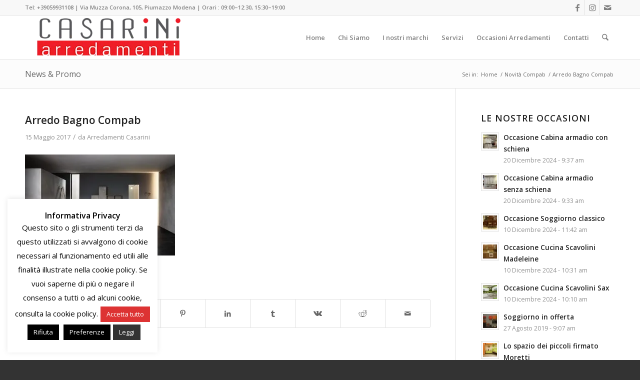

--- FILE ---
content_type: text/html; charset=UTF-8
request_url: https://www.arredamenticasarini.it/prodotto/novita-compab/attachment/casarini-arredamenti-modena-bologna-035/
body_size: 20413
content:
<!DOCTYPE html>
<html lang="it-IT" class="html_stretched responsive av-preloader-disabled  html_header_top html_logo_left html_main_nav_header html_menu_right html_slim html_header_sticky html_header_shrinking html_header_topbar_active html_mobile_menu_phone html_header_searchicon html_content_align_center html_header_unstick_top_disabled html_header_stretch_disabled html_av-submenu-hidden html_av-submenu-display-click html_av-overlay-side html_av-overlay-side-classic html_av-submenu-noclone html_entry_id_4429 av-cookies-no-cookie-consent av-no-preview av-default-lightbox html_text_menu_active av-mobile-menu-switch-default">
<head><style>img.lazy{min-height:1px}</style><link href="https://www.arredamenticasarini.it/wp-content/plugins/w3-total-cache/pub/js/lazyload.min.js" as="script">
<meta charset="UTF-8" />


<!-- mobile setting -->
<meta name="viewport" content="width=device-width, initial-scale=1">

<!-- Scripts/CSS and wp_head hook -->
<meta name='robots' content='index, follow, max-image-preview:large, max-snippet:-1, max-video-preview:-1' />
	<style>img:is([sizes="auto" i], [sizes^="auto," i]) { contain-intrinsic-size: 3000px 1500px }</style>
	
<!-- Google Tag Manager by PYS -->
    <script data-cfasync="false" data-pagespeed-no-defer>
	    window.dataLayerPYS = window.dataLayerPYS || [];
	</script>
<!-- End Google Tag Manager by PYS -->
	<!-- This site is optimized with the Yoast SEO plugin v26.7 - https://yoast.com/wordpress/plugins/seo/ -->
	<title>Arredo Bagno Compab - Arredamenti Casarini - Rivenditore ufficiale Scavolini Modena Bologna</title>
	<link rel="canonical" href="https://www.arredamenticasarini.it/prodotto/novita-compab/attachment/casarini-arredamenti-modena-bologna-035/" />
	<meta property="og:locale" content="it_IT" />
	<meta property="og:type" content="article" />
	<meta property="og:title" content="Arredo Bagno Compab - Arredamenti Casarini - Rivenditore ufficiale Scavolini Modena Bologna" />
	<meta property="og:url" content="https://www.arredamenticasarini.it/prodotto/novita-compab/attachment/casarini-arredamenti-modena-bologna-035/" />
	<meta property="og:site_name" content="Arredamenti Casarini - Rivenditore ufficiale Scavolini Modena Bologna" />
	<meta property="article:modified_time" content="2017-05-15T14:19:59+00:00" />
	<meta property="og:image" content="https://www.arredamenticasarini.it/prodotto/novita-compab/attachment/casarini-arredamenti-modena-bologna-035" />
	<meta property="og:image:width" content="1000" />
	<meta property="og:image:height" content="673" />
	<meta property="og:image:type" content="image/jpeg" />
	<script type="application/ld+json" class="yoast-schema-graph">{"@context":"https://schema.org","@graph":[{"@type":"WebPage","@id":"https://www.arredamenticasarini.it/prodotto/novita-compab/attachment/casarini-arredamenti-modena-bologna-035/","url":"https://www.arredamenticasarini.it/prodotto/novita-compab/attachment/casarini-arredamenti-modena-bologna-035/","name":"Arredo Bagno Compab - Arredamenti Casarini - Rivenditore ufficiale Scavolini Modena Bologna","isPartOf":{"@id":"https://www.arredamenticasarini.it/#website"},"primaryImageOfPage":{"@id":"https://www.arredamenticasarini.it/prodotto/novita-compab/attachment/casarini-arredamenti-modena-bologna-035/#primaryimage"},"image":{"@id":"https://www.arredamenticasarini.it/prodotto/novita-compab/attachment/casarini-arredamenti-modena-bologna-035/#primaryimage"},"thumbnailUrl":"https://www.arredamenticasarini.it/wp-content/uploads/2017/05/casarini-arredamenti-modena-bologna-035.jpg","datePublished":"2017-05-15T14:19:37+00:00","dateModified":"2017-05-15T14:19:59+00:00","breadcrumb":{"@id":"https://www.arredamenticasarini.it/prodotto/novita-compab/attachment/casarini-arredamenti-modena-bologna-035/#breadcrumb"},"inLanguage":"it-IT","potentialAction":[{"@type":"ReadAction","target":["https://www.arredamenticasarini.it/prodotto/novita-compab/attachment/casarini-arredamenti-modena-bologna-035/"]}]},{"@type":"ImageObject","inLanguage":"it-IT","@id":"https://www.arredamenticasarini.it/prodotto/novita-compab/attachment/casarini-arredamenti-modena-bologna-035/#primaryimage","url":"https://www.arredamenticasarini.it/wp-content/uploads/2017/05/casarini-arredamenti-modena-bologna-035.jpg","contentUrl":"https://www.arredamenticasarini.it/wp-content/uploads/2017/05/casarini-arredamenti-modena-bologna-035.jpg","width":1000,"height":673},{"@type":"BreadcrumbList","@id":"https://www.arredamenticasarini.it/prodotto/novita-compab/attachment/casarini-arredamenti-modena-bologna-035/#breadcrumb","itemListElement":[{"@type":"ListItem","position":1,"name":"Home","item":"https://www.arredamenticasarini.it/homepage/"},{"@type":"ListItem","position":2,"name":"Novità Compab","item":"https://www.arredamenticasarini.it/prodotto/novita-compab/"},{"@type":"ListItem","position":3,"name":"Arredo Bagno Compab"}]},{"@type":"WebSite","@id":"https://www.arredamenticasarini.it/#website","url":"https://www.arredamenticasarini.it/","name":"Arredamenti Casarini - Rivenditore ufficiale Scavolini Modena Bologna","description":"","publisher":{"@id":"https://www.arredamenticasarini.it/#organization"},"potentialAction":[{"@type":"SearchAction","target":{"@type":"EntryPoint","urlTemplate":"https://www.arredamenticasarini.it/?s={search_term_string}"},"query-input":{"@type":"PropertyValueSpecification","valueRequired":true,"valueName":"search_term_string"}}],"inLanguage":"it-IT"},{"@type":"Organization","@id":"https://www.arredamenticasarini.it/#organization","name":"Arredamenti Casarini","url":"https://www.arredamenticasarini.it/","logo":{"@type":"ImageObject","inLanguage":"it-IT","@id":"https://www.arredamenticasarini.it/#/schema/logo/image/","url":"https://www.arredamenticasarini.it/wp-content/uploads/2015/01/Arredamenti-Modena-Bologna-Cucine-Scavolini.png","contentUrl":"https://www.arredamenticasarini.it/wp-content/uploads/2015/01/Arredamenti-Modena-Bologna-Cucine-Scavolini.png","width":340,"height":88,"caption":"Arredamenti Casarini"},"image":{"@id":"https://www.arredamenticasarini.it/#/schema/logo/image/"}}]}</script>
	<!-- / Yoast SEO plugin. -->


<script type='application/javascript'  id='pys-version-script'>console.log('PixelYourSite Free version 11.1.5.2');</script>
<link rel="alternate" type="application/rss+xml" title="Arredamenti Casarini - Rivenditore ufficiale Scavolini Modena Bologna &raquo; Feed" href="https://www.arredamenticasarini.it/feed/" />

<!-- google webfont font replacement -->

			<script type='text/javascript'>

				(function() {

					/*	check if webfonts are disabled by user setting via cookie - or user must opt in.	*/
					var html = document.getElementsByTagName('html')[0];
					var cookie_check = html.className.indexOf('av-cookies-needs-opt-in') >= 0 || html.className.indexOf('av-cookies-can-opt-out') >= 0;
					var allow_continue = true;
					var silent_accept_cookie = html.className.indexOf('av-cookies-user-silent-accept') >= 0;

					if( cookie_check && ! silent_accept_cookie )
					{
						if( ! document.cookie.match(/aviaCookieConsent/) || html.className.indexOf('av-cookies-session-refused') >= 0 )
						{
							allow_continue = false;
						}
						else
						{
							if( ! document.cookie.match(/aviaPrivacyRefuseCookiesHideBar/) )
							{
								allow_continue = false;
							}
							else if( ! document.cookie.match(/aviaPrivacyEssentialCookiesEnabled/) )
							{
								allow_continue = false;
							}
							else if( document.cookie.match(/aviaPrivacyGoogleWebfontsDisabled/) )
							{
								allow_continue = false;
							}
						}
					}

					if( allow_continue )
					{
						var f = document.createElement('link');

						f.type 	= 'text/css';
						f.rel 	= 'stylesheet';
						f.href 	= 'https://fonts.googleapis.com/css?family=Open+Sans:400,600&display=auto';
						f.id 	= 'avia-google-webfont';

						document.getElementsByTagName('head')[0].appendChild(f);
					}
				})();

			</script>
			<link rel='stylesheet' id='avia-grid-css' href='https://www.arredamenticasarini.it/wp-content/themes/enfold/css/grid.css?ver=7.1.3' type='text/css' media='all' />
<link rel='stylesheet' id='avia-base-css' href='https://www.arredamenticasarini.it/wp-content/themes/enfold/css/base.css?ver=7.1.3' type='text/css' media='all' />
<link rel='stylesheet' id='avia-layout-css' href='https://www.arredamenticasarini.it/wp-content/themes/enfold/css/layout.css?ver=7.1.3' type='text/css' media='all' />
<link rel='stylesheet' id='avia-module-audioplayer-css' href='https://www.arredamenticasarini.it/wp-content/themes/enfold/config-templatebuilder/avia-shortcodes/audio-player/audio-player.css?ver=7.1.3' type='text/css' media='all' />
<link rel='stylesheet' id='avia-module-blog-css' href='https://www.arredamenticasarini.it/wp-content/themes/enfold/config-templatebuilder/avia-shortcodes/blog/blog.css?ver=7.1.3' type='text/css' media='all' />
<link rel='stylesheet' id='avia-module-postslider-css' href='https://www.arredamenticasarini.it/wp-content/themes/enfold/config-templatebuilder/avia-shortcodes/postslider/postslider.css?ver=7.1.3' type='text/css' media='all' />
<link rel='stylesheet' id='avia-module-button-css' href='https://www.arredamenticasarini.it/wp-content/themes/enfold/config-templatebuilder/avia-shortcodes/buttons/buttons.css?ver=7.1.3' type='text/css' media='all' />
<link rel='stylesheet' id='avia-module-buttonrow-css' href='https://www.arredamenticasarini.it/wp-content/themes/enfold/config-templatebuilder/avia-shortcodes/buttonrow/buttonrow.css?ver=7.1.3' type='text/css' media='all' />
<link rel='stylesheet' id='avia-module-button-fullwidth-css' href='https://www.arredamenticasarini.it/wp-content/themes/enfold/config-templatebuilder/avia-shortcodes/buttons_fullwidth/buttons_fullwidth.css?ver=7.1.3' type='text/css' media='all' />
<link rel='stylesheet' id='avia-module-catalogue-css' href='https://www.arredamenticasarini.it/wp-content/themes/enfold/config-templatebuilder/avia-shortcodes/catalogue/catalogue.css?ver=7.1.3' type='text/css' media='all' />
<link rel='stylesheet' id='avia-module-comments-css' href='https://www.arredamenticasarini.it/wp-content/themes/enfold/config-templatebuilder/avia-shortcodes/comments/comments.css?ver=7.1.3' type='text/css' media='all' />
<link rel='stylesheet' id='avia-module-contact-css' href='https://www.arredamenticasarini.it/wp-content/themes/enfold/config-templatebuilder/avia-shortcodes/contact/contact.css?ver=7.1.3' type='text/css' media='all' />
<link rel='stylesheet' id='avia-module-slideshow-css' href='https://www.arredamenticasarini.it/wp-content/themes/enfold/config-templatebuilder/avia-shortcodes/slideshow/slideshow.css?ver=7.1.3' type='text/css' media='all' />
<link rel='stylesheet' id='avia-module-slideshow-contentpartner-css' href='https://www.arredamenticasarini.it/wp-content/themes/enfold/config-templatebuilder/avia-shortcodes/contentslider/contentslider.css?ver=7.1.3' type='text/css' media='all' />
<link rel='stylesheet' id='avia-module-countdown-css' href='https://www.arredamenticasarini.it/wp-content/themes/enfold/config-templatebuilder/avia-shortcodes/countdown/countdown.css?ver=7.1.3' type='text/css' media='all' />
<link rel='stylesheet' id='avia-module-dynamic-field-css' href='https://www.arredamenticasarini.it/wp-content/themes/enfold/config-templatebuilder/avia-shortcodes/dynamic_field/dynamic_field.css?ver=7.1.3' type='text/css' media='all' />
<link rel='stylesheet' id='avia-module-gallery-css' href='https://www.arredamenticasarini.it/wp-content/themes/enfold/config-templatebuilder/avia-shortcodes/gallery/gallery.css?ver=7.1.3' type='text/css' media='all' />
<link rel='stylesheet' id='avia-module-gallery-hor-css' href='https://www.arredamenticasarini.it/wp-content/themes/enfold/config-templatebuilder/avia-shortcodes/gallery_horizontal/gallery_horizontal.css?ver=7.1.3' type='text/css' media='all' />
<link rel='stylesheet' id='avia-module-maps-css' href='https://www.arredamenticasarini.it/wp-content/themes/enfold/config-templatebuilder/avia-shortcodes/google_maps/google_maps.css?ver=7.1.3' type='text/css' media='all' />
<link rel='stylesheet' id='avia-module-gridrow-css' href='https://www.arredamenticasarini.it/wp-content/themes/enfold/config-templatebuilder/avia-shortcodes/grid_row/grid_row.css?ver=7.1.3' type='text/css' media='all' />
<link rel='stylesheet' id='avia-module-heading-css' href='https://www.arredamenticasarini.it/wp-content/themes/enfold/config-templatebuilder/avia-shortcodes/heading/heading.css?ver=7.1.3' type='text/css' media='all' />
<link rel='stylesheet' id='avia-module-rotator-css' href='https://www.arredamenticasarini.it/wp-content/themes/enfold/config-templatebuilder/avia-shortcodes/headline_rotator/headline_rotator.css?ver=7.1.3' type='text/css' media='all' />
<link rel='stylesheet' id='avia-module-hr-css' href='https://www.arredamenticasarini.it/wp-content/themes/enfold/config-templatebuilder/avia-shortcodes/hr/hr.css?ver=7.1.3' type='text/css' media='all' />
<link rel='stylesheet' id='avia-module-icon-css' href='https://www.arredamenticasarini.it/wp-content/themes/enfold/config-templatebuilder/avia-shortcodes/icon/icon.css?ver=7.1.3' type='text/css' media='all' />
<link rel='stylesheet' id='avia-module-icon-circles-css' href='https://www.arredamenticasarini.it/wp-content/themes/enfold/config-templatebuilder/avia-shortcodes/icon_circles/icon_circles.css?ver=7.1.3' type='text/css' media='all' />
<link rel='stylesheet' id='avia-module-iconbox-css' href='https://www.arredamenticasarini.it/wp-content/themes/enfold/config-templatebuilder/avia-shortcodes/iconbox/iconbox.css?ver=7.1.3' type='text/css' media='all' />
<link rel='stylesheet' id='avia-module-icongrid-css' href='https://www.arredamenticasarini.it/wp-content/themes/enfold/config-templatebuilder/avia-shortcodes/icongrid/icongrid.css?ver=7.1.3' type='text/css' media='all' />
<link rel='stylesheet' id='avia-module-iconlist-css' href='https://www.arredamenticasarini.it/wp-content/themes/enfold/config-templatebuilder/avia-shortcodes/iconlist/iconlist.css?ver=7.1.3' type='text/css' media='all' />
<link rel='stylesheet' id='avia-module-image-css' href='https://www.arredamenticasarini.it/wp-content/themes/enfold/config-templatebuilder/avia-shortcodes/image/image.css?ver=7.1.3' type='text/css' media='all' />
<link rel='stylesheet' id='avia-module-image-diff-css' href='https://www.arredamenticasarini.it/wp-content/themes/enfold/config-templatebuilder/avia-shortcodes/image_diff/image_diff.css?ver=7.1.3' type='text/css' media='all' />
<link rel='stylesheet' id='avia-module-hotspot-css' href='https://www.arredamenticasarini.it/wp-content/themes/enfold/config-templatebuilder/avia-shortcodes/image_hotspots/image_hotspots.css?ver=7.1.3' type='text/css' media='all' />
<link rel='stylesheet' id='avia-module-sc-lottie-animation-css' href='https://www.arredamenticasarini.it/wp-content/themes/enfold/config-templatebuilder/avia-shortcodes/lottie_animation/lottie_animation.css?ver=7.1.3' type='text/css' media='all' />
<link rel='stylesheet' id='avia-module-magazine-css' href='https://www.arredamenticasarini.it/wp-content/themes/enfold/config-templatebuilder/avia-shortcodes/magazine/magazine.css?ver=7.1.3' type='text/css' media='all' />
<link rel='stylesheet' id='avia-module-masonry-css' href='https://www.arredamenticasarini.it/wp-content/themes/enfold/config-templatebuilder/avia-shortcodes/masonry_entries/masonry_entries.css?ver=7.1.3' type='text/css' media='all' />
<link rel='stylesheet' id='avia-siteloader-css' href='https://www.arredamenticasarini.it/wp-content/themes/enfold/css/avia-snippet-site-preloader.css?ver=7.1.3' type='text/css' media='all' />
<link rel='stylesheet' id='avia-module-menu-css' href='https://www.arredamenticasarini.it/wp-content/themes/enfold/config-templatebuilder/avia-shortcodes/menu/menu.css?ver=7.1.3' type='text/css' media='all' />
<link rel='stylesheet' id='avia-module-notification-css' href='https://www.arredamenticasarini.it/wp-content/themes/enfold/config-templatebuilder/avia-shortcodes/notification/notification.css?ver=7.1.3' type='text/css' media='all' />
<link rel='stylesheet' id='avia-module-numbers-css' href='https://www.arredamenticasarini.it/wp-content/themes/enfold/config-templatebuilder/avia-shortcodes/numbers/numbers.css?ver=7.1.3' type='text/css' media='all' />
<link rel='stylesheet' id='avia-module-portfolio-css' href='https://www.arredamenticasarini.it/wp-content/themes/enfold/config-templatebuilder/avia-shortcodes/portfolio/portfolio.css?ver=7.1.3' type='text/css' media='all' />
<link rel='stylesheet' id='avia-module-post-metadata-css' href='https://www.arredamenticasarini.it/wp-content/themes/enfold/config-templatebuilder/avia-shortcodes/post_metadata/post_metadata.css?ver=7.1.3' type='text/css' media='all' />
<link rel='stylesheet' id='avia-module-progress-bar-css' href='https://www.arredamenticasarini.it/wp-content/themes/enfold/config-templatebuilder/avia-shortcodes/progressbar/progressbar.css?ver=7.1.3' type='text/css' media='all' />
<link rel='stylesheet' id='avia-module-promobox-css' href='https://www.arredamenticasarini.it/wp-content/themes/enfold/config-templatebuilder/avia-shortcodes/promobox/promobox.css?ver=7.1.3' type='text/css' media='all' />
<link rel='stylesheet' id='avia-sc-search-css' href='https://www.arredamenticasarini.it/wp-content/themes/enfold/config-templatebuilder/avia-shortcodes/search/search.css?ver=7.1.3' type='text/css' media='all' />
<link rel='stylesheet' id='avia-module-slideshow-accordion-css' href='https://www.arredamenticasarini.it/wp-content/themes/enfold/config-templatebuilder/avia-shortcodes/slideshow_accordion/slideshow_accordion.css?ver=7.1.3' type='text/css' media='all' />
<link rel='stylesheet' id='avia-module-slideshow-feature-image-css' href='https://www.arredamenticasarini.it/wp-content/themes/enfold/config-templatebuilder/avia-shortcodes/slideshow_feature_image/slideshow_feature_image.css?ver=7.1.3' type='text/css' media='all' />
<link rel='stylesheet' id='avia-module-slideshow-fullsize-css' href='https://www.arredamenticasarini.it/wp-content/themes/enfold/config-templatebuilder/avia-shortcodes/slideshow_fullsize/slideshow_fullsize.css?ver=7.1.3' type='text/css' media='all' />
<link rel='stylesheet' id='avia-module-slideshow-fullscreen-css' href='https://www.arredamenticasarini.it/wp-content/themes/enfold/config-templatebuilder/avia-shortcodes/slideshow_fullscreen/slideshow_fullscreen.css?ver=7.1.3' type='text/css' media='all' />
<link rel='stylesheet' id='avia-module-slideshow-ls-css' href='https://www.arredamenticasarini.it/wp-content/themes/enfold/config-templatebuilder/avia-shortcodes/slideshow_layerslider/slideshow_layerslider.css?ver=7.1.3' type='text/css' media='all' />
<link rel='stylesheet' id='avia-module-social-css' href='https://www.arredamenticasarini.it/wp-content/themes/enfold/config-templatebuilder/avia-shortcodes/social_share/social_share.css?ver=7.1.3' type='text/css' media='all' />
<link rel='stylesheet' id='avia-module-tabsection-css' href='https://www.arredamenticasarini.it/wp-content/themes/enfold/config-templatebuilder/avia-shortcodes/tab_section/tab_section.css?ver=7.1.3' type='text/css' media='all' />
<link rel='stylesheet' id='avia-module-table-css' href='https://www.arredamenticasarini.it/wp-content/themes/enfold/config-templatebuilder/avia-shortcodes/table/table.css?ver=7.1.3' type='text/css' media='all' />
<link rel='stylesheet' id='avia-module-tabs-css' href='https://www.arredamenticasarini.it/wp-content/themes/enfold/config-templatebuilder/avia-shortcodes/tabs/tabs.css?ver=7.1.3' type='text/css' media='all' />
<link rel='stylesheet' id='avia-module-team-css' href='https://www.arredamenticasarini.it/wp-content/themes/enfold/config-templatebuilder/avia-shortcodes/team/team.css?ver=7.1.3' type='text/css' media='all' />
<link rel='stylesheet' id='avia-module-testimonials-css' href='https://www.arredamenticasarini.it/wp-content/themes/enfold/config-templatebuilder/avia-shortcodes/testimonials/testimonials.css?ver=7.1.3' type='text/css' media='all' />
<link rel='stylesheet' id='avia-module-timeline-css' href='https://www.arredamenticasarini.it/wp-content/themes/enfold/config-templatebuilder/avia-shortcodes/timeline/timeline.css?ver=7.1.3' type='text/css' media='all' />
<link rel='stylesheet' id='avia-module-toggles-css' href='https://www.arredamenticasarini.it/wp-content/themes/enfold/config-templatebuilder/avia-shortcodes/toggles/toggles.css?ver=7.1.3' type='text/css' media='all' />
<link rel='stylesheet' id='avia-module-video-css' href='https://www.arredamenticasarini.it/wp-content/themes/enfold/config-templatebuilder/avia-shortcodes/video/video.css?ver=7.1.3' type='text/css' media='all' />
<link rel='stylesheet' id='wp-block-library-css' href='https://www.arredamenticasarini.it/wp-includes/css/dist/block-library/style.min.css?ver=6.8.3' type='text/css' media='all' />
<style id='global-styles-inline-css' type='text/css'>
:root{--wp--preset--aspect-ratio--square: 1;--wp--preset--aspect-ratio--4-3: 4/3;--wp--preset--aspect-ratio--3-4: 3/4;--wp--preset--aspect-ratio--3-2: 3/2;--wp--preset--aspect-ratio--2-3: 2/3;--wp--preset--aspect-ratio--16-9: 16/9;--wp--preset--aspect-ratio--9-16: 9/16;--wp--preset--color--black: #000000;--wp--preset--color--cyan-bluish-gray: #abb8c3;--wp--preset--color--white: #ffffff;--wp--preset--color--pale-pink: #f78da7;--wp--preset--color--vivid-red: #cf2e2e;--wp--preset--color--luminous-vivid-orange: #ff6900;--wp--preset--color--luminous-vivid-amber: #fcb900;--wp--preset--color--light-green-cyan: #7bdcb5;--wp--preset--color--vivid-green-cyan: #00d084;--wp--preset--color--pale-cyan-blue: #8ed1fc;--wp--preset--color--vivid-cyan-blue: #0693e3;--wp--preset--color--vivid-purple: #9b51e0;--wp--preset--color--metallic-red: #b02b2c;--wp--preset--color--maximum-yellow-red: #edae44;--wp--preset--color--yellow-sun: #eeee22;--wp--preset--color--palm-leaf: #83a846;--wp--preset--color--aero: #7bb0e7;--wp--preset--color--old-lavender: #745f7e;--wp--preset--color--steel-teal: #5f8789;--wp--preset--color--raspberry-pink: #d65799;--wp--preset--color--medium-turquoise: #4ecac2;--wp--preset--gradient--vivid-cyan-blue-to-vivid-purple: linear-gradient(135deg,rgba(6,147,227,1) 0%,rgb(155,81,224) 100%);--wp--preset--gradient--light-green-cyan-to-vivid-green-cyan: linear-gradient(135deg,rgb(122,220,180) 0%,rgb(0,208,130) 100%);--wp--preset--gradient--luminous-vivid-amber-to-luminous-vivid-orange: linear-gradient(135deg,rgba(252,185,0,1) 0%,rgba(255,105,0,1) 100%);--wp--preset--gradient--luminous-vivid-orange-to-vivid-red: linear-gradient(135deg,rgba(255,105,0,1) 0%,rgb(207,46,46) 100%);--wp--preset--gradient--very-light-gray-to-cyan-bluish-gray: linear-gradient(135deg,rgb(238,238,238) 0%,rgb(169,184,195) 100%);--wp--preset--gradient--cool-to-warm-spectrum: linear-gradient(135deg,rgb(74,234,220) 0%,rgb(151,120,209) 20%,rgb(207,42,186) 40%,rgb(238,44,130) 60%,rgb(251,105,98) 80%,rgb(254,248,76) 100%);--wp--preset--gradient--blush-light-purple: linear-gradient(135deg,rgb(255,206,236) 0%,rgb(152,150,240) 100%);--wp--preset--gradient--blush-bordeaux: linear-gradient(135deg,rgb(254,205,165) 0%,rgb(254,45,45) 50%,rgb(107,0,62) 100%);--wp--preset--gradient--luminous-dusk: linear-gradient(135deg,rgb(255,203,112) 0%,rgb(199,81,192) 50%,rgb(65,88,208) 100%);--wp--preset--gradient--pale-ocean: linear-gradient(135deg,rgb(255,245,203) 0%,rgb(182,227,212) 50%,rgb(51,167,181) 100%);--wp--preset--gradient--electric-grass: linear-gradient(135deg,rgb(202,248,128) 0%,rgb(113,206,126) 100%);--wp--preset--gradient--midnight: linear-gradient(135deg,rgb(2,3,129) 0%,rgb(40,116,252) 100%);--wp--preset--font-size--small: 1rem;--wp--preset--font-size--medium: 1.125rem;--wp--preset--font-size--large: 1.75rem;--wp--preset--font-size--x-large: clamp(1.75rem, 3vw, 2.25rem);--wp--preset--spacing--20: 0.44rem;--wp--preset--spacing--30: 0.67rem;--wp--preset--spacing--40: 1rem;--wp--preset--spacing--50: 1.5rem;--wp--preset--spacing--60: 2.25rem;--wp--preset--spacing--70: 3.38rem;--wp--preset--spacing--80: 5.06rem;--wp--preset--shadow--natural: 6px 6px 9px rgba(0, 0, 0, 0.2);--wp--preset--shadow--deep: 12px 12px 50px rgba(0, 0, 0, 0.4);--wp--preset--shadow--sharp: 6px 6px 0px rgba(0, 0, 0, 0.2);--wp--preset--shadow--outlined: 6px 6px 0px -3px rgba(255, 255, 255, 1), 6px 6px rgba(0, 0, 0, 1);--wp--preset--shadow--crisp: 6px 6px 0px rgba(0, 0, 0, 1);}:root { --wp--style--global--content-size: 800px;--wp--style--global--wide-size: 1130px; }:where(body) { margin: 0; }.wp-site-blocks > .alignleft { float: left; margin-right: 2em; }.wp-site-blocks > .alignright { float: right; margin-left: 2em; }.wp-site-blocks > .aligncenter { justify-content: center; margin-left: auto; margin-right: auto; }:where(.is-layout-flex){gap: 0.5em;}:where(.is-layout-grid){gap: 0.5em;}.is-layout-flow > .alignleft{float: left;margin-inline-start: 0;margin-inline-end: 2em;}.is-layout-flow > .alignright{float: right;margin-inline-start: 2em;margin-inline-end: 0;}.is-layout-flow > .aligncenter{margin-left: auto !important;margin-right: auto !important;}.is-layout-constrained > .alignleft{float: left;margin-inline-start: 0;margin-inline-end: 2em;}.is-layout-constrained > .alignright{float: right;margin-inline-start: 2em;margin-inline-end: 0;}.is-layout-constrained > .aligncenter{margin-left: auto !important;margin-right: auto !important;}.is-layout-constrained > :where(:not(.alignleft):not(.alignright):not(.alignfull)){max-width: var(--wp--style--global--content-size);margin-left: auto !important;margin-right: auto !important;}.is-layout-constrained > .alignwide{max-width: var(--wp--style--global--wide-size);}body .is-layout-flex{display: flex;}.is-layout-flex{flex-wrap: wrap;align-items: center;}.is-layout-flex > :is(*, div){margin: 0;}body .is-layout-grid{display: grid;}.is-layout-grid > :is(*, div){margin: 0;}body{padding-top: 0px;padding-right: 0px;padding-bottom: 0px;padding-left: 0px;}a:where(:not(.wp-element-button)){text-decoration: underline;}:root :where(.wp-element-button, .wp-block-button__link){background-color: #32373c;border-width: 0;color: #fff;font-family: inherit;font-size: inherit;line-height: inherit;padding: calc(0.667em + 2px) calc(1.333em + 2px);text-decoration: none;}.has-black-color{color: var(--wp--preset--color--black) !important;}.has-cyan-bluish-gray-color{color: var(--wp--preset--color--cyan-bluish-gray) !important;}.has-white-color{color: var(--wp--preset--color--white) !important;}.has-pale-pink-color{color: var(--wp--preset--color--pale-pink) !important;}.has-vivid-red-color{color: var(--wp--preset--color--vivid-red) !important;}.has-luminous-vivid-orange-color{color: var(--wp--preset--color--luminous-vivid-orange) !important;}.has-luminous-vivid-amber-color{color: var(--wp--preset--color--luminous-vivid-amber) !important;}.has-light-green-cyan-color{color: var(--wp--preset--color--light-green-cyan) !important;}.has-vivid-green-cyan-color{color: var(--wp--preset--color--vivid-green-cyan) !important;}.has-pale-cyan-blue-color{color: var(--wp--preset--color--pale-cyan-blue) !important;}.has-vivid-cyan-blue-color{color: var(--wp--preset--color--vivid-cyan-blue) !important;}.has-vivid-purple-color{color: var(--wp--preset--color--vivid-purple) !important;}.has-metallic-red-color{color: var(--wp--preset--color--metallic-red) !important;}.has-maximum-yellow-red-color{color: var(--wp--preset--color--maximum-yellow-red) !important;}.has-yellow-sun-color{color: var(--wp--preset--color--yellow-sun) !important;}.has-palm-leaf-color{color: var(--wp--preset--color--palm-leaf) !important;}.has-aero-color{color: var(--wp--preset--color--aero) !important;}.has-old-lavender-color{color: var(--wp--preset--color--old-lavender) !important;}.has-steel-teal-color{color: var(--wp--preset--color--steel-teal) !important;}.has-raspberry-pink-color{color: var(--wp--preset--color--raspberry-pink) !important;}.has-medium-turquoise-color{color: var(--wp--preset--color--medium-turquoise) !important;}.has-black-background-color{background-color: var(--wp--preset--color--black) !important;}.has-cyan-bluish-gray-background-color{background-color: var(--wp--preset--color--cyan-bluish-gray) !important;}.has-white-background-color{background-color: var(--wp--preset--color--white) !important;}.has-pale-pink-background-color{background-color: var(--wp--preset--color--pale-pink) !important;}.has-vivid-red-background-color{background-color: var(--wp--preset--color--vivid-red) !important;}.has-luminous-vivid-orange-background-color{background-color: var(--wp--preset--color--luminous-vivid-orange) !important;}.has-luminous-vivid-amber-background-color{background-color: var(--wp--preset--color--luminous-vivid-amber) !important;}.has-light-green-cyan-background-color{background-color: var(--wp--preset--color--light-green-cyan) !important;}.has-vivid-green-cyan-background-color{background-color: var(--wp--preset--color--vivid-green-cyan) !important;}.has-pale-cyan-blue-background-color{background-color: var(--wp--preset--color--pale-cyan-blue) !important;}.has-vivid-cyan-blue-background-color{background-color: var(--wp--preset--color--vivid-cyan-blue) !important;}.has-vivid-purple-background-color{background-color: var(--wp--preset--color--vivid-purple) !important;}.has-metallic-red-background-color{background-color: var(--wp--preset--color--metallic-red) !important;}.has-maximum-yellow-red-background-color{background-color: var(--wp--preset--color--maximum-yellow-red) !important;}.has-yellow-sun-background-color{background-color: var(--wp--preset--color--yellow-sun) !important;}.has-palm-leaf-background-color{background-color: var(--wp--preset--color--palm-leaf) !important;}.has-aero-background-color{background-color: var(--wp--preset--color--aero) !important;}.has-old-lavender-background-color{background-color: var(--wp--preset--color--old-lavender) !important;}.has-steel-teal-background-color{background-color: var(--wp--preset--color--steel-teal) !important;}.has-raspberry-pink-background-color{background-color: var(--wp--preset--color--raspberry-pink) !important;}.has-medium-turquoise-background-color{background-color: var(--wp--preset--color--medium-turquoise) !important;}.has-black-border-color{border-color: var(--wp--preset--color--black) !important;}.has-cyan-bluish-gray-border-color{border-color: var(--wp--preset--color--cyan-bluish-gray) !important;}.has-white-border-color{border-color: var(--wp--preset--color--white) !important;}.has-pale-pink-border-color{border-color: var(--wp--preset--color--pale-pink) !important;}.has-vivid-red-border-color{border-color: var(--wp--preset--color--vivid-red) !important;}.has-luminous-vivid-orange-border-color{border-color: var(--wp--preset--color--luminous-vivid-orange) !important;}.has-luminous-vivid-amber-border-color{border-color: var(--wp--preset--color--luminous-vivid-amber) !important;}.has-light-green-cyan-border-color{border-color: var(--wp--preset--color--light-green-cyan) !important;}.has-vivid-green-cyan-border-color{border-color: var(--wp--preset--color--vivid-green-cyan) !important;}.has-pale-cyan-blue-border-color{border-color: var(--wp--preset--color--pale-cyan-blue) !important;}.has-vivid-cyan-blue-border-color{border-color: var(--wp--preset--color--vivid-cyan-blue) !important;}.has-vivid-purple-border-color{border-color: var(--wp--preset--color--vivid-purple) !important;}.has-metallic-red-border-color{border-color: var(--wp--preset--color--metallic-red) !important;}.has-maximum-yellow-red-border-color{border-color: var(--wp--preset--color--maximum-yellow-red) !important;}.has-yellow-sun-border-color{border-color: var(--wp--preset--color--yellow-sun) !important;}.has-palm-leaf-border-color{border-color: var(--wp--preset--color--palm-leaf) !important;}.has-aero-border-color{border-color: var(--wp--preset--color--aero) !important;}.has-old-lavender-border-color{border-color: var(--wp--preset--color--old-lavender) !important;}.has-steel-teal-border-color{border-color: var(--wp--preset--color--steel-teal) !important;}.has-raspberry-pink-border-color{border-color: var(--wp--preset--color--raspberry-pink) !important;}.has-medium-turquoise-border-color{border-color: var(--wp--preset--color--medium-turquoise) !important;}.has-vivid-cyan-blue-to-vivid-purple-gradient-background{background: var(--wp--preset--gradient--vivid-cyan-blue-to-vivid-purple) !important;}.has-light-green-cyan-to-vivid-green-cyan-gradient-background{background: var(--wp--preset--gradient--light-green-cyan-to-vivid-green-cyan) !important;}.has-luminous-vivid-amber-to-luminous-vivid-orange-gradient-background{background: var(--wp--preset--gradient--luminous-vivid-amber-to-luminous-vivid-orange) !important;}.has-luminous-vivid-orange-to-vivid-red-gradient-background{background: var(--wp--preset--gradient--luminous-vivid-orange-to-vivid-red) !important;}.has-very-light-gray-to-cyan-bluish-gray-gradient-background{background: var(--wp--preset--gradient--very-light-gray-to-cyan-bluish-gray) !important;}.has-cool-to-warm-spectrum-gradient-background{background: var(--wp--preset--gradient--cool-to-warm-spectrum) !important;}.has-blush-light-purple-gradient-background{background: var(--wp--preset--gradient--blush-light-purple) !important;}.has-blush-bordeaux-gradient-background{background: var(--wp--preset--gradient--blush-bordeaux) !important;}.has-luminous-dusk-gradient-background{background: var(--wp--preset--gradient--luminous-dusk) !important;}.has-pale-ocean-gradient-background{background: var(--wp--preset--gradient--pale-ocean) !important;}.has-electric-grass-gradient-background{background: var(--wp--preset--gradient--electric-grass) !important;}.has-midnight-gradient-background{background: var(--wp--preset--gradient--midnight) !important;}.has-small-font-size{font-size: var(--wp--preset--font-size--small) !important;}.has-medium-font-size{font-size: var(--wp--preset--font-size--medium) !important;}.has-large-font-size{font-size: var(--wp--preset--font-size--large) !important;}.has-x-large-font-size{font-size: var(--wp--preset--font-size--x-large) !important;}
:where(.wp-block-post-template.is-layout-flex){gap: 1.25em;}:where(.wp-block-post-template.is-layout-grid){gap: 1.25em;}
:where(.wp-block-columns.is-layout-flex){gap: 2em;}:where(.wp-block-columns.is-layout-grid){gap: 2em;}
:root :where(.wp-block-pullquote){font-size: 1.5em;line-height: 1.6;}
</style>
<link rel='stylesheet' id='cookie-law-info-css' href='https://www.arredamenticasarini.it/wp-content/plugins/cookie-law-info/legacy/public/css/cookie-law-info-public.css?ver=3.3.9.1' type='text/css' media='all' />
<link rel='stylesheet' id='cookie-law-info-gdpr-css' href='https://www.arredamenticasarini.it/wp-content/plugins/cookie-law-info/legacy/public/css/cookie-law-info-gdpr.css?ver=3.3.9.1' type='text/css' media='all' />
<link rel='stylesheet' id='avia-scs-css' href='https://www.arredamenticasarini.it/wp-content/themes/enfold/css/shortcodes.css?ver=7.1.3' type='text/css' media='all' />
<link rel='stylesheet' id='avia-fold-unfold-css' href='https://www.arredamenticasarini.it/wp-content/themes/enfold/css/avia-snippet-fold-unfold.css?ver=7.1.3' type='text/css' media='all' />
<link rel='stylesheet' id='avia-popup-css-css' href='https://www.arredamenticasarini.it/wp-content/themes/enfold/js/aviapopup/magnific-popup.min.css?ver=7.1.3' type='text/css' media='screen' />
<link rel='stylesheet' id='avia-lightbox-css' href='https://www.arredamenticasarini.it/wp-content/themes/enfold/css/avia-snippet-lightbox.css?ver=7.1.3' type='text/css' media='screen' />
<link rel='stylesheet' id='avia-widget-css-css' href='https://www.arredamenticasarini.it/wp-content/themes/enfold/css/avia-snippet-widget.css?ver=7.1.3' type='text/css' media='screen' />
<link rel='stylesheet' id='avia-dynamic-css' href='https://www.arredamenticasarini.it/wp-content/uploads/dynamic_avia/enfold_child.css?ver=696c7854a4fe2' type='text/css' media='all' />
<link rel='stylesheet' id='avia-custom-css' href='https://www.arredamenticasarini.it/wp-content/themes/enfold/css/custom.css?ver=7.1.3' type='text/css' media='all' />
<link rel='stylesheet' id='avia-style-css' href='https://www.arredamenticasarini.it/wp-content/themes/enfold-child/style.css?ver=7.1.3' type='text/css' media='all' />
<script type="text/javascript" id="jquery-core-js-extra">
/* <![CDATA[ */
var pysFacebookRest = {"restApiUrl":"https:\/\/www.arredamenticasarini.it\/wp-json\/pys-facebook\/v1\/event","debug":""};
/* ]]> */
</script>
<script type="text/javascript" src="https://www.arredamenticasarini.it/wp-includes/js/jquery/jquery.min.js?ver=3.7.1" id="jquery-core-js"></script>
<script type="text/javascript" src="https://www.arredamenticasarini.it/wp-includes/js/jquery/jquery-migrate.min.js?ver=3.4.1" id="jquery-migrate-js"></script>
<script type="text/javascript" id="cookie-law-info-js-extra">
/* <![CDATA[ */
var Cli_Data = {"nn_cookie_ids":["PHPSESSID","_gat","_gid","_ga","_GRECAPTCHA","cookielawinfo-checkbox-others","cookielawinfo-checkbox-advertisement","cookielawinfo-checkbox-analytics","cookielawinfo-checkbox-performance","cookielawinfo-checkbox-functional","cookielawinfo-checkbox-necessary","CookieLawInfoConsent"],"cookielist":[],"non_necessary_cookies":{"necessary":["PHPSESSID","CookieLawInfoConsent","_GRECAPTCHA"],"performance":["_gat"],"analytics":["_ga","_gid"]},"ccpaEnabled":"","ccpaRegionBased":"","ccpaBarEnabled":"","strictlyEnabled":["necessary","obligatoire"],"ccpaType":"gdpr","js_blocking":"1","custom_integration":"","triggerDomRefresh":"","secure_cookies":""};
var cli_cookiebar_settings = {"animate_speed_hide":"500","animate_speed_show":"500","background":"#fff","border":"#444","border_on":"","button_1_button_colour":"#000","button_1_button_hover":"#000000","button_1_link_colour":"#fff","button_1_as_button":"1","button_1_new_win":"","button_2_button_colour":"#333","button_2_button_hover":"#292929","button_2_link_colour":"#ffffff","button_2_as_button":"1","button_2_hidebar":"1","button_3_button_colour":"#000","button_3_button_hover":"#000000","button_3_link_colour":"#fff","button_3_as_button":"1","button_3_new_win":"","button_4_button_colour":"#000","button_4_button_hover":"#000000","button_4_link_colour":"#ffffff","button_4_as_button":"1","button_7_button_colour":"#dd3333","button_7_button_hover":"#b12929","button_7_link_colour":"#fff","button_7_as_button":"1","button_7_new_win":"","font_family":"inherit","header_fix":"","notify_animate_hide":"1","notify_animate_show":"","notify_div_id":"#cookie-law-info-bar","notify_position_horizontal":"left","notify_position_vertical":"bottom","scroll_close":"","scroll_close_reload":"","accept_close_reload":"","reject_close_reload":"","showagain_tab":"1","showagain_background":"#fff","showagain_border":"#000","showagain_div_id":"#cookie-law-info-again","showagain_x_position":"0%","text":"#000","show_once_yn":"","show_once":"10000","logging_on":"","as_popup":"","popup_overlay":"1","bar_heading_text":"Informativa Privacy","cookie_bar_as":"widget","popup_showagain_position":"bottom-right","widget_position":"left"};
var log_object = {"ajax_url":"https:\/\/www.arredamenticasarini.it\/wp-admin\/admin-ajax.php"};
/* ]]> */
</script>
<script type="text/javascript" src="https://www.arredamenticasarini.it/wp-content/plugins/cookie-law-info/legacy/public/js/cookie-law-info-public.js?ver=3.3.9.1" id="cookie-law-info-js"></script>
<script type="text/javascript" src="https://www.arredamenticasarini.it/wp-content/themes/enfold/js/avia-js.js?ver=7.1.3" id="avia-js-js"></script>
<script type="text/javascript" src="https://www.arredamenticasarini.it/wp-content/themes/enfold/js/avia-compat.js?ver=7.1.3" id="avia-compat-js"></script>
<script type="text/javascript" src="https://www.arredamenticasarini.it/wp-content/plugins/pixelyoursite/dist/scripts/jquery.bind-first-0.2.3.min.js?ver=0.2.3" id="jquery-bind-first-js"></script>
<script type="text/javascript" src="https://www.arredamenticasarini.it/wp-content/plugins/pixelyoursite/dist/scripts/js.cookie-2.1.3.min.js?ver=2.1.3" id="js-cookie-pys-js"></script>
<script type="text/javascript" src="https://www.arredamenticasarini.it/wp-content/plugins/pixelyoursite/dist/scripts/tld.min.js?ver=2.3.1" id="js-tld-js"></script>
<script type="text/javascript" id="pys-js-extra">
/* <![CDATA[ */
var pysOptions = {"staticEvents":{"facebook":{"init_event":[{"delay":0,"type":"static","ajaxFire":true,"name":"PageView","pixelIds":["1572542060269755"],"eventID":"e1ee40bd-cbab-4935-9ec1-48d9206e877a","params":{"page_title":"Arredo Bagno Compab","post_type":"attachment","post_id":4429,"plugin":"PixelYourSite","user_role":"guest","event_url":"www.arredamenticasarini.it\/prodotto\/novita-compab\/attachment\/casarini-arredamenti-modena-bologna-035\/"},"e_id":"init_event","ids":[],"hasTimeWindow":false,"timeWindow":0,"woo_order":"","edd_order":""}]}},"dynamicEvents":[],"triggerEvents":[],"triggerEventTypes":[],"facebook":{"pixelIds":["1572542060269755"],"advancedMatching":{"external_id":"bacadefdaaedeffbbdeffeedf"},"advancedMatchingEnabled":true,"removeMetadata":false,"wooVariableAsSimple":false,"serverApiEnabled":true,"wooCRSendFromServer":false,"send_external_id":null,"enabled_medical":false,"do_not_track_medical_param":["event_url","post_title","page_title","landing_page","content_name","categories","category_name","tags"],"meta_ldu":false},"ga":{"trackingIds":["G-CP2J3N501P"],"commentEventEnabled":true,"downloadEnabled":true,"formEventEnabled":true,"crossDomainEnabled":false,"crossDomainAcceptIncoming":false,"crossDomainDomains":[],"isDebugEnabled":[],"serverContainerUrls":{"G-CP2J3N501P":{"enable_server_container":"","server_container_url":"","transport_url":""}},"additionalConfig":{"G-CP2J3N501P":{"first_party_collection":true}},"disableAdvertisingFeatures":false,"disableAdvertisingPersonalization":false,"wooVariableAsSimple":true,"custom_page_view_event":false},"debug":"","siteUrl":"https:\/\/www.arredamenticasarini.it","ajaxUrl":"https:\/\/www.arredamenticasarini.it\/wp-admin\/admin-ajax.php","ajax_event":"5e2cb200a4","enable_remove_download_url_param":"1","cookie_duration":"7","last_visit_duration":"60","enable_success_send_form":"","ajaxForServerEvent":"1","ajaxForServerStaticEvent":"1","useSendBeacon":"1","send_external_id":"1","external_id_expire":"180","track_cookie_for_subdomains":"1","google_consent_mode":"1","gdpr":{"ajax_enabled":true,"all_disabled_by_api":true,"facebook_disabled_by_api":false,"analytics_disabled_by_api":false,"google_ads_disabled_by_api":false,"pinterest_disabled_by_api":false,"bing_disabled_by_api":false,"reddit_disabled_by_api":false,"externalID_disabled_by_api":false,"facebook_prior_consent_enabled":true,"analytics_prior_consent_enabled":true,"google_ads_prior_consent_enabled":null,"pinterest_prior_consent_enabled":true,"bing_prior_consent_enabled":true,"cookiebot_integration_enabled":false,"cookiebot_facebook_consent_category":"marketing","cookiebot_analytics_consent_category":"statistics","cookiebot_tiktok_consent_category":"marketing","cookiebot_google_ads_consent_category":"marketing","cookiebot_pinterest_consent_category":"marketing","cookiebot_bing_consent_category":"marketing","consent_magic_integration_enabled":false,"real_cookie_banner_integration_enabled":false,"cookie_notice_integration_enabled":false,"cookie_law_info_integration_enabled":true,"analytics_storage":{"enabled":true,"value":"granted","filter":false},"ad_storage":{"enabled":true,"value":"granted","filter":false},"ad_user_data":{"enabled":true,"value":"granted","filter":false},"ad_personalization":{"enabled":true,"value":"granted","filter":false}},"cookie":{"disabled_all_cookie":false,"disabled_start_session_cookie":false,"disabled_advanced_form_data_cookie":false,"disabled_landing_page_cookie":false,"disabled_first_visit_cookie":false,"disabled_trafficsource_cookie":false,"disabled_utmTerms_cookie":false,"disabled_utmId_cookie":false},"tracking_analytics":{"TrafficSource":"direct","TrafficLanding":"undefined","TrafficUtms":[],"TrafficUtmsId":[]},"GATags":{"ga_datalayer_type":"default","ga_datalayer_name":"dataLayerPYS"},"woo":{"enabled":false},"edd":{"enabled":false},"cache_bypass":"1768962885"};
/* ]]> */
</script>
<script type="text/javascript" src="https://www.arredamenticasarini.it/wp-content/plugins/pixelyoursite/dist/scripts/public.js?ver=11.1.5.2" id="pys-js"></script>
<link rel="https://api.w.org/" href="https://www.arredamenticasarini.it/wp-json/" /><link rel="alternate" title="JSON" type="application/json" href="https://www.arredamenticasarini.it/wp-json/wp/v2/media/4429" /><link rel="EditURI" type="application/rsd+xml" title="RSD" href="https://www.arredamenticasarini.it/xmlrpc.php?rsd" />
<meta name="generator" content="WordPress 6.8.3" />
<link rel='shortlink' href='https://www.arredamenticasarini.it/?p=4429' />
<link rel="alternate" title="oEmbed (JSON)" type="application/json+oembed" href="https://www.arredamenticasarini.it/wp-json/oembed/1.0/embed?url=https%3A%2F%2Fwww.arredamenticasarini.it%2Fprodotto%2Fnovita-compab%2Fattachment%2Fcasarini-arredamenti-modena-bologna-035%2F" />
<link rel="alternate" title="oEmbed (XML)" type="text/xml+oembed" href="https://www.arredamenticasarini.it/wp-json/oembed/1.0/embed?url=https%3A%2F%2Fwww.arredamenticasarini.it%2Fprodotto%2Fnovita-compab%2Fattachment%2Fcasarini-arredamenti-modena-bologna-035%2F&#038;format=xml" />
<meta name="facebook-domain-verification" content="b3zl9k08mtpz0h7vw92lh0eyxr20gp" /><meta name="ti-site-data" content="[base64]" />

<!--[if lt IE 9]><script src="https://www.arredamenticasarini.it/wp-content/themes/enfold/js/html5shiv.js"></script><![endif]--><link rel="profile" href="https://gmpg.org/xfn/11" />
<link rel="alternate" type="application/rss+xml" title="Arredamenti Casarini - Rivenditore ufficiale Scavolini Modena Bologna RSS2 Feed" href="https://www.arredamenticasarini.it/feed/" />
<link rel="pingback" href="https://www.arredamenticasarini.it/xmlrpc.php" />
<link rel="icon" href="https://www.arredamenticasarini.it/wp-content/uploads/2015/01/Arredamenti-Modena-Bologna-Cucine-Scavolini-36x36.png" sizes="32x32" />
<link rel="icon" href="https://www.arredamenticasarini.it/wp-content/uploads/2015/01/Arredamenti-Modena-Bologna-Cucine-Scavolini.png" sizes="192x192" />
<link rel="apple-touch-icon" href="https://www.arredamenticasarini.it/wp-content/uploads/2015/01/Arredamenti-Modena-Bologna-Cucine-Scavolini.png" />
<meta name="msapplication-TileImage" content="https://www.arredamenticasarini.it/wp-content/uploads/2015/01/Arredamenti-Modena-Bologna-Cucine-Scavolini.png" />
<style type="text/css">
		@font-face {font-family: 'entypo-fontello-enfold'; font-weight: normal; font-style: normal; font-display: auto;
		src: url('https://www.arredamenticasarini.it/wp-content/themes/enfold/config-templatebuilder/avia-template-builder/assets/fonts/entypo-fontello-enfold/entypo-fontello-enfold.woff2') format('woff2'),
		url('https://www.arredamenticasarini.it/wp-content/themes/enfold/config-templatebuilder/avia-template-builder/assets/fonts/entypo-fontello-enfold/entypo-fontello-enfold.woff') format('woff'),
		url('https://www.arredamenticasarini.it/wp-content/themes/enfold/config-templatebuilder/avia-template-builder/assets/fonts/entypo-fontello-enfold/entypo-fontello-enfold.ttf') format('truetype'),
		url('https://www.arredamenticasarini.it/wp-content/themes/enfold/config-templatebuilder/avia-template-builder/assets/fonts/entypo-fontello-enfold/entypo-fontello-enfold.svg#entypo-fontello-enfold') format('svg'),
		url('https://www.arredamenticasarini.it/wp-content/themes/enfold/config-templatebuilder/avia-template-builder/assets/fonts/entypo-fontello-enfold/entypo-fontello-enfold.eot'),
		url('https://www.arredamenticasarini.it/wp-content/themes/enfold/config-templatebuilder/avia-template-builder/assets/fonts/entypo-fontello-enfold/entypo-fontello-enfold.eot?#iefix') format('embedded-opentype');
		}

		#top .avia-font-entypo-fontello-enfold, body .avia-font-entypo-fontello-enfold, html body [data-av_iconfont='entypo-fontello-enfold']:before{ font-family: 'entypo-fontello-enfold'; }
		
		@font-face {font-family: 'entypo-fontello'; font-weight: normal; font-style: normal; font-display: auto;
		src: url('https://www.arredamenticasarini.it/wp-content/themes/enfold/config-templatebuilder/avia-template-builder/assets/fonts/entypo-fontello/entypo-fontello.woff2') format('woff2'),
		url('https://www.arredamenticasarini.it/wp-content/themes/enfold/config-templatebuilder/avia-template-builder/assets/fonts/entypo-fontello/entypo-fontello.woff') format('woff'),
		url('https://www.arredamenticasarini.it/wp-content/themes/enfold/config-templatebuilder/avia-template-builder/assets/fonts/entypo-fontello/entypo-fontello.ttf') format('truetype'),
		url('https://www.arredamenticasarini.it/wp-content/themes/enfold/config-templatebuilder/avia-template-builder/assets/fonts/entypo-fontello/entypo-fontello.svg#entypo-fontello') format('svg'),
		url('https://www.arredamenticasarini.it/wp-content/themes/enfold/config-templatebuilder/avia-template-builder/assets/fonts/entypo-fontello/entypo-fontello.eot'),
		url('https://www.arredamenticasarini.it/wp-content/themes/enfold/config-templatebuilder/avia-template-builder/assets/fonts/entypo-fontello/entypo-fontello.eot?#iefix') format('embedded-opentype');
		}

		#top .avia-font-entypo-fontello, body .avia-font-entypo-fontello, html body [data-av_iconfont='entypo-fontello']:before{ font-family: 'entypo-fontello'; }
		</style>

<!--
Debugging Info for Theme support: 

Theme: Enfold
Version: 7.1.3
Installed: enfold
AviaFramework Version: 5.6
AviaBuilder Version: 6.0
aviaElementManager Version: 1.0.1
- - - - - - - - - - -
ChildTheme: Enfold Child
ChildTheme Version: 1.0
ChildTheme Installed: enfold

- - - - - - - - - - -
ML:1024-PU:30-PLA:15
WP:6.8.3
Compress: CSS:disabled - JS:disabled
Updates: enabled - token has changed and not verified
PLAu:14
-->
</head>

<body data-rsssl=1 id="top" class="attachment wp-singular attachment-template-default single single-attachment postid-4429 attachmentid-4429 attachment-jpeg wp-theme-enfold wp-child-theme-enfold-child stretched rtl_columns av-curtain-numeric open_sans  post-type-attachment avia-responsive-images-support av-recaptcha-enabled av-google-badge-hide" itemscope="itemscope" itemtype="https://schema.org/WebPage" >

	
	<div id='wrap_all'>

	
<header id='header' class='all_colors header_color light_bg_color  av_header_top av_logo_left av_main_nav_header av_menu_right av_slim av_header_sticky av_header_shrinking av_header_stretch_disabled av_mobile_menu_phone av_header_searchicon av_header_unstick_top_disabled av_bottom_nav_disabled  av_header_border_disabled' aria-label="Intestazione" data-av_shrink_factor='50' role="banner" itemscope="itemscope" itemtype="https://schema.org/WPHeader" >

		<div id='header_meta' class='container_wrap container_wrap_meta  av_icon_active_right av_extra_header_active av_secondary_right av_phone_active_left av_entry_id_4429'>

			      <div class='container'>
			      <ul class='noLightbox social_bookmarks icon_count_3'><li class='social_bookmarks_facebook av-social-link-facebook social_icon_1 avia_social_iconfont'><a  target="_blank" aria-label="Collegamento a Facebook" href='https://www.facebook.com/ArredamentiCasarini/?fref=nf' data-av_icon='' data-av_iconfont='entypo-fontello' title="Collegamento a Facebook" desc="Collegamento a Facebook" title='Collegamento a Facebook'><span class='avia_hidden_link_text'>Collegamento a Facebook</span></a></li><li class='social_bookmarks_instagram av-social-link-instagram social_icon_2 avia_social_iconfont'><a  target="_blank" aria-label="Collegamento a Instagram" href='https://www.instagram.com/arredamenticasariniofficial/' data-av_icon='' data-av_iconfont='entypo-fontello' title="Collegamento a Instagram" desc="Collegamento a Instagram" title='Collegamento a Instagram'><span class='avia_hidden_link_text'>Collegamento a Instagram</span></a></li><li class='social_bookmarks_mail av-social-link-mail social_icon_3 avia_social_iconfont'><a  aria-label="Collegamento a Mail" href='mailto:info@arredamenticasarini.it' data-av_icon='' data-av_iconfont='entypo-fontello' title="Collegamento a Mail" desc="Collegamento a Mail" title='Collegamento a Mail'><span class='avia_hidden_link_text'>Collegamento a Mail</span></a></li></ul><div class='phone-info '><div>Tel: +39059931108 | Via Muzza Corona, 105, Piumazzo Modena | Orari :  09:00–12:30, 15:30–19:00</div></div>			      </div>
		</div>

		<div  id='header_main' class='container_wrap container_wrap_logo'>

        <div class='container av-logo-container'><div class='inner-container'><span class='logo avia-standard-logo'><a href='https://www.arredamenticasarini.it/' class='' aria-label='Arredamenti Casarini - Rivenditore ufficiale Scavolini Modena Bologna' ><img class="lazy" src="data:image/svg+xml,%3Csvg%20xmlns='http://www.w3.org/2000/svg'%20viewBox='0%200%20300%20100'%3E%3C/svg%3E" data-src="https://arredamenticasarini.it/wp-content/uploads/2015/01/Arredamenti-Modena-Bologna-Cucine-Scavolini.png" height="100" width="300" alt='Arredamenti Casarini - Rivenditore ufficiale Scavolini Modena Bologna' title='' /></a></span><nav class='main_menu' data-selectname='Seleziona una pagina'  role="navigation" itemscope="itemscope" itemtype="https://schema.org/SiteNavigationElement" ><div class="avia-menu av-main-nav-wrap"><ul role="menu" class="menu av-main-nav" id="avia-menu"><li role="menuitem" id="menu-item-5453" class="menu-item menu-item-type-post_type menu-item-object-page menu-item-home menu-item-top-level menu-item-top-level-1"><a href="https://www.arredamenticasarini.it/" itemprop="url" tabindex="0"><span class="avia-bullet"></span><span class="avia-menu-text">Home</span><span class="avia-menu-fx"><span class="avia-arrow-wrap"><span class="avia-arrow"></span></span></span></a></li>
<li role="menuitem" id="menu-item-5456" class="menu-item menu-item-type-post_type menu-item-object-page menu-item-top-level menu-item-top-level-2"><a href="https://www.arredamenticasarini.it/chi-siamo/" itemprop="url" tabindex="0"><span class="avia-bullet"></span><span class="avia-menu-text">Chi Siamo</span><span class="avia-menu-fx"><span class="avia-arrow-wrap"><span class="avia-arrow"></span></span></span></a></li>
<li role="menuitem" id="menu-item-5454" class="menu-item menu-item-type-post_type menu-item-object-page menu-item-top-level menu-item-top-level-3"><a href="https://www.arredamenticasarini.it/i-nostri-marchi/" itemprop="url" tabindex="0"><span class="avia-bullet"></span><span class="avia-menu-text">I nostri marchi</span><span class="avia-menu-fx"><span class="avia-arrow-wrap"><span class="avia-arrow"></span></span></span></a></li>
<li role="menuitem" id="menu-item-5457" class="menu-item menu-item-type-post_type menu-item-object-page menu-item-top-level menu-item-top-level-4"><a href="https://www.arredamenticasarini.it/servizi/" itemprop="url" tabindex="0"><span class="avia-bullet"></span><span class="avia-menu-text">Servizi</span><span class="avia-menu-fx"><span class="avia-arrow-wrap"><span class="avia-arrow"></span></span></span></a></li>
<li role="menuitem" id="menu-item-5455" class="menu-item menu-item-type-post_type menu-item-object-page menu-item-top-level menu-item-top-level-5"><a href="https://www.arredamenticasarini.it/occasioni-arredamenti/" itemprop="url" tabindex="0"><span class="avia-bullet"></span><span class="avia-menu-text">Occasioni Arredamenti</span><span class="avia-menu-fx"><span class="avia-arrow-wrap"><span class="avia-arrow"></span></span></span></a></li>
<li role="menuitem" id="menu-item-5458" class="menu-item menu-item-type-post_type menu-item-object-page menu-item-top-level menu-item-top-level-6"><a href="https://www.arredamenticasarini.it/contatti/" itemprop="url" tabindex="0"><span class="avia-bullet"></span><span class="avia-menu-text">Contatti</span><span class="avia-menu-fx"><span class="avia-arrow-wrap"><span class="avia-arrow"></span></span></span></a></li>
<li id="menu-item-search" class="noMobile menu-item menu-item-search-dropdown menu-item-avia-special" role="menuitem"><a class="avia-svg-icon avia-font-svg_entypo-fontello" aria-label="Cerca" href="?s=" rel="nofollow" title="Fare clic per aprire il campo di ricerca" data-avia-search-tooltip="
&lt;search&gt;
	&lt;form role=&quot;search&quot; action=&quot;https://www.arredamenticasarini.it/&quot; id=&quot;searchform&quot; method=&quot;get&quot; class=&quot;&quot;&gt;
		&lt;div&gt;
&lt;span class=&#039;av_searchform_search avia-svg-icon avia-font-svg_entypo-fontello&#039; data-av_svg_icon=&#039;search&#039; data-av_iconset=&#039;svg_entypo-fontello&#039;&gt;&lt;svg version=&quot;1.1&quot; xmlns=&quot;http://www.w3.org/2000/svg&quot; width=&quot;25&quot; height=&quot;32&quot; viewBox=&quot;0 0 25 32&quot; preserveAspectRatio=&quot;xMidYMid meet&quot; aria-labelledby=&#039;av-svg-title-1&#039; aria-describedby=&#039;av-svg-desc-1&#039; role=&quot;graphics-symbol&quot; aria-hidden=&quot;true&quot;&gt;
&lt;title id=&#039;av-svg-title-1&#039;&gt;Search&lt;/title&gt;
&lt;desc id=&#039;av-svg-desc-1&#039;&gt;Search&lt;/desc&gt;
&lt;path d=&quot;M24.704 24.704q0.96 1.088 0.192 1.984l-1.472 1.472q-1.152 1.024-2.176 0l-6.080-6.080q-2.368 1.344-4.992 1.344-4.096 0-7.136-3.040t-3.040-7.136 2.88-7.008 6.976-2.912 7.168 3.040 3.072 7.136q0 2.816-1.472 5.184zM3.008 13.248q0 2.816 2.176 4.992t4.992 2.176 4.832-2.016 2.016-4.896q0-2.816-2.176-4.96t-4.992-2.144-4.832 2.016-2.016 4.832z&quot;&gt;&lt;/path&gt;
&lt;/svg&gt;&lt;/span&gt;			&lt;input type=&quot;submit&quot; value=&quot;&quot; id=&quot;searchsubmit&quot; class=&quot;button&quot; title=&quot;Immettere almeno 3 caratteri per visualizzare i risultati della ricerca in un menu a tendina o fare clic per accedere alla pagina dei risultati della ricerca per visualizzare tutti i risultati&quot; /&gt;
			&lt;input type=&quot;search&quot; id=&quot;s&quot; name=&quot;s&quot; value=&quot;&quot; aria-label=&#039;Cerca&#039; placeholder=&#039;Cerca&#039; required /&gt;
		&lt;/div&gt;
	&lt;/form&gt;
&lt;/search&gt;
" data-av_svg_icon='search' data-av_iconset='svg_entypo-fontello'><svg version="1.1" xmlns="http://www.w3.org/2000/svg" width="25" height="32" viewBox="0 0 25 32" preserveAspectRatio="xMidYMid meet" aria-labelledby='av-svg-title-2' aria-describedby='av-svg-desc-2' role="graphics-symbol" aria-hidden="true">
<title id='av-svg-title-2'>Fare clic per aprire il campo di ricerca</title>
<desc id='av-svg-desc-2'>Fare clic per aprire il campo di ricerca</desc>
<path d="M24.704 24.704q0.96 1.088 0.192 1.984l-1.472 1.472q-1.152 1.024-2.176 0l-6.080-6.080q-2.368 1.344-4.992 1.344-4.096 0-7.136-3.040t-3.040-7.136 2.88-7.008 6.976-2.912 7.168 3.040 3.072 7.136q0 2.816-1.472 5.184zM3.008 13.248q0 2.816 2.176 4.992t4.992 2.176 4.832-2.016 2.016-4.896q0-2.816-2.176-4.96t-4.992-2.144-4.832 2.016-2.016 4.832z"></path>
</svg><span class="avia_hidden_link_text">Cerca</span></a></li><li class="av-burger-menu-main menu-item-avia-special " role="menuitem">
	        			<a href="#" aria-label="Menu" aria-hidden="false">
							<span class="av-hamburger av-hamburger--spin av-js-hamburger">
								<span class="av-hamburger-box">
						          <span class="av-hamburger-inner"></span>
						          <strong>Menu</strong>
								</span>
							</span>
							<span class="avia_hidden_link_text">Menu</span>
						</a>
	        		   </li></ul></div></nav></div> </div> 
		<!-- end container_wrap-->
		</div>
<div class="header_bg"></div>
<!-- end header -->
</header>

	<div id='main' class='all_colors' data-scroll-offset='88'>

	<div class='stretch_full container_wrap alternate_color light_bg_color title_container'><div class='container'><strong class='main-title entry-title '><a href='https://www.arredamenticasarini.it/news-promo/' rel='bookmark' title='Link Permanente: News &#038; Promo'  itemprop="headline" >News &#038; Promo</a></strong><div class="breadcrumb breadcrumbs avia-breadcrumbs"><div class="breadcrumb-trail" ><span class="trail-before"><span class="breadcrumb-title">Sei in:</span></span> <span  itemscope="itemscope" itemtype="https://schema.org/BreadcrumbList" ><span  itemscope="itemscope" itemtype="https://schema.org/ListItem" itemprop="itemListElement" ><a itemprop="url" href="https://www.arredamenticasarini.it" title="Arredamenti Casarini - Rivenditore ufficiale Scavolini Modena Bologna" rel="home" class="trail-begin"><span itemprop="name">Home</span></a><span itemprop="position" class="hidden">1</span></span></span> <span class="sep">/</span> <span  itemscope="itemscope" itemtype="https://schema.org/BreadcrumbList" ><span  itemscope="itemscope" itemtype="https://schema.org/ListItem" itemprop="itemListElement" ><a itemprop="url" href="https://www.arredamenticasarini.it/prodotto/novita-compab/" title="Novità Compab"><span itemprop="name">Novità Compab</span></a><span itemprop="position" class="hidden">2</span></span></span> <span class="sep">/</span> <span class="trail-end">Arredo Bagno Compab</span></div></div></div></div>
		<div class='container_wrap container_wrap_first main_color sidebar_right'>

			<div class='container template-blog template-single-blog '>

				<main class='content units av-content-small alpha  av-main-single'  role="main" itemprop="mainContentOfPage" >

					<article class="post-entry post-entry-type-standard post-entry-4429 post-loop-1 post-parity-odd post-entry-last single-big post  post-4429 attachment type-attachment status-inherit hentry"  itemscope="itemscope" itemtype="https://schema.org/CreativeWork" ><div class="blog-meta"></div><div class='entry-content-wrapper clearfix standard-content'><header class="entry-content-header" aria-label="Post: Arredo Bagno Compab"><h1 class='post-title entry-title '  itemprop="headline" >Arredo Bagno Compab<span class="post-format-icon minor-meta"></span></h1><span class="post-meta-infos"><time class="date-container minor-meta updated"  itemprop="datePublished" datetime="2017-05-15T16:19:37+02:00" >15 Maggio 2017</time><span class="text-sep">/</span><span class="blog-author minor-meta">da <span class="entry-author-link"  itemprop="author" ><span class="author"><span class="fn"><a href="https://www.arredamenticasarini.it/author/arredamenti-casarini/" title="Articoli scritti da Arredamenti Casarini" rel="author">Arredamenti Casarini</a></span></span></span></span></span></header><div class="entry-content"  itemprop="text" ><p class="attachment"><a href='https://www.arredamenticasarini.it/wp-content/uploads/2017/05/casarini-arredamenti-modena-bologna-035.jpg'><img fetchpriority="high" decoding="async" width="300" height="202" src="data:image/svg+xml,%3Csvg%20xmlns='http://www.w3.org/2000/svg'%20viewBox='0%200%20300%20202'%3E%3C/svg%3E" data-src="https://www.arredamenticasarini.it/wp-content/uploads/2017/05/casarini-arredamenti-modena-bologna-035-300x202.jpg" class="attachment-medium size-medium lazy" alt="" data-srcset="https://www.arredamenticasarini.it/wp-content/uploads/2017/05/casarini-arredamenti-modena-bologna-035-300x202.jpg 300w, https://www.arredamenticasarini.it/wp-content/uploads/2017/05/casarini-arredamenti-modena-bologna-035-768x517.jpg 768w, https://www.arredamenticasarini.it/wp-content/uploads/2017/05/casarini-arredamenti-modena-bologna-035-705x474.jpg 705w, https://www.arredamenticasarini.it/wp-content/uploads/2017/05/casarini-arredamenti-modena-bologna-035-450x303.jpg 450w, https://www.arredamenticasarini.it/wp-content/uploads/2017/05/casarini-arredamenti-modena-bologna-035.jpg 1000w" data-sizes="(max-width: 300px) 100vw, 300px" /></a></p>
</div><footer class="entry-footer"><div class='av-social-sharing-box av-social-sharing-box-default av-social-sharing-box-fullwidth'><div class="av-share-box"><h5 class='av-share-link-description av-no-toc '>Condividi questo articolo</h5><ul class="av-share-box-list noLightbox"><li class='av-share-link av-social-link-facebook avia_social_iconfont' ><a target="_blank" aria-label="Condividi su Facebook" href='https://www.facebook.com/sharer.php?u=https://www.arredamenticasarini.it/prodotto/novita-compab/attachment/casarini-arredamenti-modena-bologna-035/&#038;t=Arredo%20Bagno%20Compab' data-av_icon='' data-av_iconfont='entypo-fontello'  title='' data-avia-related-tooltip='Condividi su Facebook'><span class='avia_hidden_link_text'>Condividi su Facebook</span></a></li><li class='av-share-link av-social-link-twitter avia_social_iconfont' ><a target="_blank" aria-label="Condividi su X" href='https://twitter.com/share?text=Arredo%20Bagno%20Compab&#038;url=https://www.arredamenticasarini.it/?p=4429' data-av_icon='' data-av_iconfont='entypo-fontello'  title='' data-avia-related-tooltip='Condividi su X'><span class='avia_hidden_link_text'>Condividi su X</span></a></li><li class='av-share-link av-social-link-whatsapp avia_social_iconfont' ><a target="_blank" aria-label="Condividi su WhatsApp" href='https://api.whatsapp.com/send?text=https://www.arredamenticasarini.it/prodotto/novita-compab/attachment/casarini-arredamenti-modena-bologna-035/' data-av_icon='' data-av_iconfont='entypo-fontello'  title='' data-avia-related-tooltip='Condividi su WhatsApp'><span class='avia_hidden_link_text'>Condividi su WhatsApp</span></a></li><li class='av-share-link av-social-link-pinterest avia_social_iconfont' ><a target="_blank" aria-label="Condividi su Pinterest" href='https://pinterest.com/pin/create/button/?url=https%3A%2F%2Fwww.arredamenticasarini.it%2Fprodotto%2Fnovita-compab%2Fattachment%2Fcasarini-arredamenti-modena-bologna-035%2F&#038;description=Arredo%20Bagno%20Compab&#038;media=https%3A%2F%2Fwww.arredamenticasarini.it%2Fwp-content%2Fuploads%2F2017%2F05%2Fcasarini-arredamenti-modena-bologna-035-705x474.jpg' data-av_icon='' data-av_iconfont='entypo-fontello'  title='' data-avia-related-tooltip='Condividi su Pinterest'><span class='avia_hidden_link_text'>Condividi su Pinterest</span></a></li><li class='av-share-link av-social-link-linkedin avia_social_iconfont' ><a target="_blank" aria-label="Condividi su LinkedIn" href='https://linkedin.com/shareArticle?mini=true&#038;title=Arredo%20Bagno%20Compab&#038;url=https://www.arredamenticasarini.it/prodotto/novita-compab/attachment/casarini-arredamenti-modena-bologna-035/' data-av_icon='' data-av_iconfont='entypo-fontello'  title='' data-avia-related-tooltip='Condividi su LinkedIn'><span class='avia_hidden_link_text'>Condividi su LinkedIn</span></a></li><li class='av-share-link av-social-link-tumblr avia_social_iconfont' ><a target="_blank" aria-label="Condividi su Tumblr" href='https://www.tumblr.com/share/link?url=https%3A%2F%2Fwww.arredamenticasarini.it%2Fprodotto%2Fnovita-compab%2Fattachment%2Fcasarini-arredamenti-modena-bologna-035%2F&#038;name=Arredo%20Bagno%20Compab&#038;description=' data-av_icon='' data-av_iconfont='entypo-fontello'  title='' data-avia-related-tooltip='Condividi su Tumblr'><span class='avia_hidden_link_text'>Condividi su Tumblr</span></a></li><li class='av-share-link av-social-link-vk avia_social_iconfont' ><a target="_blank" aria-label="Condividi su Vk" href='https://vk.com/share.php?url=https://www.arredamenticasarini.it/prodotto/novita-compab/attachment/casarini-arredamenti-modena-bologna-035/' data-av_icon='' data-av_iconfont='entypo-fontello'  title='' data-avia-related-tooltip='Condividi su Vk'><span class='avia_hidden_link_text'>Condividi su Vk</span></a></li><li class='av-share-link av-social-link-reddit avia_social_iconfont' ><a target="_blank" aria-label="Condividi su Reddit" href='https://reddit.com/submit?url=https://www.arredamenticasarini.it/prodotto/novita-compab/attachment/casarini-arredamenti-modena-bologna-035/&#038;title=Arredo%20Bagno%20Compab' data-av_icon='' data-av_iconfont='entypo-fontello'  title='' data-avia-related-tooltip='Condividi su Reddit'><span class='avia_hidden_link_text'>Condividi su Reddit</span></a></li><li class='av-share-link av-social-link-mail avia_social_iconfont' ><a  aria-label="Condividi attraverso Mail" href='mailto:?subject=Arredo%20Bagno%20Compab&#038;body=https://www.arredamenticasarini.it/prodotto/novita-compab/attachment/casarini-arredamenti-modena-bologna-035/' data-av_icon='' data-av_iconfont='entypo-fontello'  title='' data-avia-related-tooltip='Condividi attraverso Mail'><span class='avia_hidden_link_text'>Condividi attraverso Mail</span></a></li></ul></div></div></footer><div class='post_delimiter'></div></div><div class="post_author_timeline"></div><span class='hidden'>
				<span class='av-structured-data'  itemprop="image" itemscope="itemscope" itemtype="https://schema.org/ImageObject" >
						<span itemprop='url'>https://arredamenticasarini.it/wp-content/uploads/2015/01/Arredamenti-Modena-Bologna-Cucine-Scavolini.png</span>
						<span itemprop='height'>0</span>
						<span itemprop='width'>0</span>
				</span>
				<span class='av-structured-data'  itemprop="publisher" itemtype="https://schema.org/Organization" itemscope="itemscope" >
						<span itemprop='name'>Arredamenti Casarini</span>
						<span itemprop='logo' itemscope itemtype='https://schema.org/ImageObject'>
							<span itemprop='url'>https://arredamenticasarini.it/wp-content/uploads/2015/01/Arredamenti-Modena-Bologna-Cucine-Scavolini.png</span>
						</span>
				</span><span class='av-structured-data'  itemprop="author" itemscope="itemscope" itemtype="https://schema.org/Person" ><span itemprop='name'>Arredamenti Casarini</span></span><span class='av-structured-data'  itemprop="datePublished" datetime="2017-05-15T16:19:37+02:00" >2017-05-15 16:19:37</span><span class='av-structured-data'  itemprop="dateModified" itemtype="https://schema.org/dateModified" >2017-05-15 16:19:59</span><span class='av-structured-data'  itemprop="mainEntityOfPage" itemtype="https://schema.org/mainEntityOfPage" ><span itemprop='name'>Arredo Bagno Compab</span></span></span></article><div class='single-big'></div>
				<!--end content-->
				</main>

				<aside class='sidebar sidebar_right   alpha units' aria-label="Barra laterale"  role="complementary" itemscope="itemscope" itemtype="https://schema.org/WPSideBar" ><div class="inner_sidebar extralight-border"><section id="newsbox-6" class="widget clearfix avia-widget-container newsbox"><h3 class="widgettitle">Le nostre occasioni</h3><ul class="news-wrap image_size_widget"><li class="news-content post-format-standard"><div class="news-link"><a class='news-thumb ' title="Leggi: Occasione Cabina armadio con schiena" href="https://www.arredamenticasarini.it/occasioni/occasione-cabina-armadio-con-schiena/"><img width="36" height="36" src="data:image/svg+xml,%3Csvg%20xmlns='http://www.w3.org/2000/svg'%20viewBox='0%200%2036%2036'%3E%3C/svg%3E" data-src="https://www.arredamenticasarini.it/wp-content/uploads/2024/12/IMG_1779-2-36x36.jpg" class="wp-image-5379 avia-img-lazy-loading-5379 attachment-widget size-widget wp-post-image lazy" alt="" decoding="async" data-srcset="https://www.arredamenticasarini.it/wp-content/uploads/2024/12/IMG_1779-2-36x36.jpg 36w, https://www.arredamenticasarini.it/wp-content/uploads/2024/12/IMG_1779-2-80x80.jpg 80w, https://www.arredamenticasarini.it/wp-content/uploads/2024/12/IMG_1779-2-180x180.jpg 180w" data-sizes="auto, (max-width: 36px) 100vw, 36px" /></a><div class="news-headline"><a class='news-title' title="Leggi: Occasione Cabina armadio con schiena" href="https://www.arredamenticasarini.it/occasioni/occasione-cabina-armadio-con-schiena/">Occasione Cabina armadio con schiena</a><span class="news-time">20 Dicembre 2024 - 9:37 am</span></div></div></li><li class="news-content post-format-standard"><div class="news-link"><a class='news-thumb ' title="Leggi: Occasione Cabina armadio senza schiena" href="https://www.arredamenticasarini.it/occasioni/occasione-cabina-armadio-senza-schiena/"><img width="36" height="36" src="data:image/svg+xml,%3Csvg%20xmlns='http://www.w3.org/2000/svg'%20viewBox='0%200%2036%2036'%3E%3C/svg%3E" data-src="https://www.arredamenticasarini.it/wp-content/uploads/2024/12/IMG_1773-2-36x36.jpg" class="wp-image-5375 avia-img-lazy-loading-5375 attachment-widget size-widget wp-post-image lazy" alt="" decoding="async" data-srcset="https://www.arredamenticasarini.it/wp-content/uploads/2024/12/IMG_1773-2-36x36.jpg 36w, https://www.arredamenticasarini.it/wp-content/uploads/2024/12/IMG_1773-2-80x80.jpg 80w, https://www.arredamenticasarini.it/wp-content/uploads/2024/12/IMG_1773-2-180x180.jpg 180w" data-sizes="auto, (max-width: 36px) 100vw, 36px" /></a><div class="news-headline"><a class='news-title' title="Leggi: Occasione Cabina armadio senza schiena" href="https://www.arredamenticasarini.it/occasioni/occasione-cabina-armadio-senza-schiena/">Occasione Cabina armadio senza schiena</a><span class="news-time">20 Dicembre 2024 - 9:33 am</span></div></div></li><li class="news-content post-format-standard"><div class="news-link"><a class='news-thumb ' title="Leggi: Occasione Soggiorno classico" href="https://www.arredamenticasarini.it/occasioni/occasione-soggiorno-classico/"><img width="36" height="36" src="data:image/svg+xml,%3Csvg%20xmlns='http://www.w3.org/2000/svg'%20viewBox='0%200%2036%2036'%3E%3C/svg%3E" data-src="https://www.arredamenticasarini.it/wp-content/uploads/2024/12/SOGGIORNO-CLASSICO-2-36x36.jpg" class="wp-image-5333 avia-img-lazy-loading-5333 attachment-widget size-widget wp-post-image lazy" alt="" decoding="async" data-srcset="https://www.arredamenticasarini.it/wp-content/uploads/2024/12/SOGGIORNO-CLASSICO-2-36x36.jpg 36w, https://www.arredamenticasarini.it/wp-content/uploads/2024/12/SOGGIORNO-CLASSICO-2-80x80.jpg 80w, https://www.arredamenticasarini.it/wp-content/uploads/2024/12/SOGGIORNO-CLASSICO-2-180x180.jpg 180w" data-sizes="auto, (max-width: 36px) 100vw, 36px" /></a><div class="news-headline"><a class='news-title' title="Leggi: Occasione Soggiorno classico" href="https://www.arredamenticasarini.it/occasioni/occasione-soggiorno-classico/">Occasione Soggiorno classico</a><span class="news-time">10 Dicembre 2024 - 11:42 am</span></div></div></li><li class="news-content post-format-standard"><div class="news-link"><a class='news-thumb ' title="Leggi: Occasione Cucina Scavolini Madeleine" href="https://www.arredamenticasarini.it/occasioni/occasione-cucina-scavolini-madeleine/"><img width="36" height="36" src="data:image/svg+xml,%3Csvg%20xmlns='http://www.w3.org/2000/svg'%20viewBox='0%200%2036%2036'%3E%3C/svg%3E" data-src="https://www.arredamenticasarini.it/wp-content/uploads/2024/12/DSCF7933-copia-36x36.jpg" class="wp-image-5275 avia-img-lazy-loading-5275 attachment-widget size-widget wp-post-image lazy" alt="" decoding="async" data-srcset="https://www.arredamenticasarini.it/wp-content/uploads/2024/12/DSCF7933-copia-36x36.jpg 36w, https://www.arredamenticasarini.it/wp-content/uploads/2024/12/DSCF7933-copia-80x80.jpg 80w, https://www.arredamenticasarini.it/wp-content/uploads/2024/12/DSCF7933-copia-180x180.jpg 180w" data-sizes="auto, (max-width: 36px) 100vw, 36px" /></a><div class="news-headline"><a class='news-title' title="Leggi: Occasione Cucina Scavolini Madeleine" href="https://www.arredamenticasarini.it/occasioni/occasione-cucina-scavolini-madeleine/">Occasione Cucina Scavolini Madeleine</a><span class="news-time">10 Dicembre 2024 - 10:31 am</span></div></div></li><li class="news-content post-format-standard"><div class="news-link"><a class='news-thumb ' title="Leggi: Occasione Cucina Scavolini Sax" href="https://www.arredamenticasarini.it/occasioni/occasione-cucina-scavolini-sax/"><img width="36" height="36" src="data:image/svg+xml,%3Csvg%20xmlns='http://www.w3.org/2000/svg'%20viewBox='0%200%2036%2036'%3E%3C/svg%3E" data-src="https://www.arredamenticasarini.it/wp-content/uploads/2024/12/sax3-1-36x36.jpg" class="wp-image-5248 avia-img-lazy-loading-5248 attachment-widget size-widget wp-post-image lazy" alt="" decoding="async" data-srcset="https://www.arredamenticasarini.it/wp-content/uploads/2024/12/sax3-1-36x36.jpg 36w, https://www.arredamenticasarini.it/wp-content/uploads/2024/12/sax3-1-80x80.jpg 80w, https://www.arredamenticasarini.it/wp-content/uploads/2024/12/sax3-1-180x180.jpg 180w" data-sizes="auto, (max-width: 36px) 100vw, 36px" /></a><div class="news-headline"><a class='news-title' title="Leggi: Occasione Cucina Scavolini Sax" href="https://www.arredamenticasarini.it/occasioni/occasione-cucina-scavolini-sax/">Occasione Cucina Scavolini Sax</a><span class="news-time">10 Dicembre 2024 - 10:10 am</span></div></div></li><li class="news-content post-format-standard"><div class="news-link"><a class='news-thumb ' title="Leggi: Soggiorno in offerta" href="https://www.arredamenticasarini.it/occasioni/soggiorno-in-offerta/"><img width="36" height="36" src="data:image/svg+xml,%3Csvg%20xmlns='http://www.w3.org/2000/svg'%20viewBox='0%200%2036%2036'%3E%3C/svg%3E" data-src="https://www.arredamenticasarini.it/wp-content/uploads/2019/08/DSC_0024-36x36.jpg" class="wp-image-5051 avia-img-lazy-loading-5051 attachment-widget size-widget wp-post-image lazy" alt="" decoding="async" data-srcset="https://www.arredamenticasarini.it/wp-content/uploads/2019/08/DSC_0024-36x36.jpg 36w, https://www.arredamenticasarini.it/wp-content/uploads/2019/08/DSC_0024-80x80.jpg 80w, https://www.arredamenticasarini.it/wp-content/uploads/2019/08/DSC_0024-180x180.jpg 180w" data-sizes="auto, (max-width: 36px) 100vw, 36px" /></a><div class="news-headline"><a class='news-title' title="Leggi: Soggiorno in offerta" href="https://www.arredamenticasarini.it/occasioni/soggiorno-in-offerta/">Soggiorno in offerta</a><span class="news-time">27 Agosto 2019 - 9:07 am</span></div></div></li><li class="news-content post-format-standard"><div class="news-link"><a class='news-thumb ' title="Leggi: Lo spazio dei piccoli firmato Moretti" href="https://www.arredamenticasarini.it/occasioni/lo-spazio-dei-piccoli-firmato-moretti/"><img width="36" height="36" src="data:image/svg+xml,%3Csvg%20xmlns='http://www.w3.org/2000/svg'%20viewBox='0%200%2036%2036'%3E%3C/svg%3E" data-src="https://www.arredamenticasarini.it/wp-content/uploads/2019/05/DSCF8248-copia-36x36.jpg" class="wp-image-5056 avia-img-lazy-loading-5056 attachment-widget size-widget wp-post-image lazy" alt="" decoding="async" data-srcset="https://www.arredamenticasarini.it/wp-content/uploads/2019/05/DSCF8248-copia-36x36.jpg 36w, https://www.arredamenticasarini.it/wp-content/uploads/2019/05/DSCF8248-copia-80x80.jpg 80w, https://www.arredamenticasarini.it/wp-content/uploads/2019/05/DSCF8248-copia-180x180.jpg 180w" data-sizes="auto, (max-width: 36px) 100vw, 36px" /></a><div class="news-headline"><a class='news-title' title="Leggi: Lo spazio dei piccoli firmato Moretti" href="https://www.arredamenticasarini.it/occasioni/lo-spazio-dei-piccoli-firmato-moretti/">Lo spazio dei piccoli firmato Moretti</a><span class="news-time">17 Maggio 2019 - 9:46 am</span></div></div></li><li class="news-content post-format-standard"><div class="news-link"><a class='news-thumb ' title="Leggi: Cameretta Ecolac in sconto" href="https://www.arredamenticasarini.it/occasioni/cameretta-ecolac-in-sconto/"><img width="36" height="36" src="data:image/svg+xml,%3Csvg%20xmlns='http://www.w3.org/2000/svg'%20viewBox='0%200%2036%2036'%3E%3C/svg%3E" data-src="https://www.arredamenticasarini.it/wp-content/uploads/2018/10/DSCF8240-copia-36x36.jpg" class="wp-image-5097 avia-img-lazy-loading-5097 attachment-widget size-widget wp-post-image lazy" alt="" decoding="async" data-srcset="https://www.arredamenticasarini.it/wp-content/uploads/2018/10/DSCF8240-copia-36x36.jpg 36w, https://www.arredamenticasarini.it/wp-content/uploads/2018/10/DSCF8240-copia-80x80.jpg 80w, https://www.arredamenticasarini.it/wp-content/uploads/2018/10/DSCF8240-copia-180x180.jpg 180w" data-sizes="auto, (max-width: 36px) 100vw, 36px" /></a><div class="news-headline"><a class='news-title' title="Leggi: Cameretta Ecolac in sconto" href="https://www.arredamenticasarini.it/occasioni/cameretta-ecolac-in-sconto/">Cameretta Ecolac in sconto</a><span class="news-time">1 Ottobre 2018 - 11:00 am</span></div></div></li><li class="news-content post-format-standard"><div class="news-link"><a class='news-thumb ' title="Leggi: Occasione speciale Cucina Scavolini modello Belvedere anta massello di Rovere colore panna" href="https://www.arredamenticasarini.it/occasioni/occasione-speciale-cucina-scavolini-modello-belvedere-anta-massello-rovere-colore-panna/"><img width="36" height="36" src="data:image/svg+xml,%3Csvg%20xmlns='http://www.w3.org/2000/svg'%20viewBox='0%200%2036%2036'%3E%3C/svg%3E" data-src="https://www.arredamenticasarini.it/wp-content/uploads/2017/03/belvedere-7-36x36.jpg" class="wp-image-5104 avia-img-lazy-loading-5104 attachment-widget size-widget wp-post-image lazy" alt="" decoding="async" data-srcset="https://www.arredamenticasarini.it/wp-content/uploads/2017/03/belvedere-7-36x36.jpg 36w, https://www.arredamenticasarini.it/wp-content/uploads/2017/03/belvedere-7-80x80.jpg 80w, https://www.arredamenticasarini.it/wp-content/uploads/2017/03/belvedere-7-180x180.jpg 180w" data-sizes="auto, (max-width: 36px) 100vw, 36px" /></a><div class="news-headline"><a class='news-title' title="Leggi: Occasione speciale Cucina Scavolini modello Belvedere anta massello di Rovere colore panna" href="https://www.arredamenticasarini.it/occasioni/occasione-speciale-cucina-scavolini-modello-belvedere-anta-massello-rovere-colore-panna/">Occasione speciale Cucina Scavolini modello Belvedere anta massello di Rovere colore panna</a><span class="news-time">8 Marzo 2017 - 12:52 pm</span></div></div></li><li class="news-content post-format-standard"><div class="news-link"><a class='news-thumb ' title="Leggi: Occasione soggiorno" href="https://www.arredamenticasarini.it/occasioni/occasione-soggiorno/"><img width="36" height="36" src="data:image/svg+xml,%3Csvg%20xmlns='http://www.w3.org/2000/svg'%20viewBox='0%200%2036%2036'%3E%3C/svg%3E" data-src="https://www.arredamenticasarini.it/wp-content/uploads/2017/02/casarini-arredamenti-offerta-Soggiorno_1010-36x36.jpg" class="wp-image-4314 avia-img-lazy-loading-4314 attachment-widget size-widget wp-post-image lazy" alt="" decoding="async" data-srcset="https://www.arredamenticasarini.it/wp-content/uploads/2017/02/casarini-arredamenti-offerta-Soggiorno_1010-36x36.jpg 36w, https://www.arredamenticasarini.it/wp-content/uploads/2017/02/casarini-arredamenti-offerta-Soggiorno_1010-80x80.jpg 80w, https://www.arredamenticasarini.it/wp-content/uploads/2017/02/casarini-arredamenti-offerta-Soggiorno_1010-180x180.jpg 180w, https://www.arredamenticasarini.it/wp-content/uploads/2017/02/casarini-arredamenti-offerta-Soggiorno_1010-120x120.jpg 120w, https://www.arredamenticasarini.it/wp-content/uploads/2017/02/casarini-arredamenti-offerta-Soggiorno_1010-450x450.jpg 450w" data-sizes="auto, (max-width: 36px) 100vw, 36px" /></a><div class="news-headline"><a class='news-title' title="Leggi: Occasione soggiorno" href="https://www.arredamenticasarini.it/occasioni/occasione-soggiorno/">Occasione soggiorno</a><span class="news-time">6 Marzo 2017 - 11:50 am</span></div></div></li></ul><span class="seperator extralight-border"></span></section><section id="search-3" class="widget clearfix widget_search">
<search>
	<form action="https://www.arredamenticasarini.it/" id="searchform" method="get" class="av_disable_ajax_search">
		<div>
<span class='av_searchform_search avia-svg-icon avia-font-svg_entypo-fontello' data-av_svg_icon='search' data-av_iconset='svg_entypo-fontello'><svg version="1.1" xmlns="http://www.w3.org/2000/svg" width="25" height="32" viewBox="0 0 25 32" preserveAspectRatio="xMidYMid meet" aria-labelledby='av-svg-title-5' aria-describedby='av-svg-desc-5' role="graphics-symbol" aria-hidden="true">
<title id='av-svg-title-5'>Search</title>
<desc id='av-svg-desc-5'>Search</desc>
<path d="M24.704 24.704q0.96 1.088 0.192 1.984l-1.472 1.472q-1.152 1.024-2.176 0l-6.080-6.080q-2.368 1.344-4.992 1.344-4.096 0-7.136-3.040t-3.040-7.136 2.88-7.008 6.976-2.912 7.168 3.040 3.072 7.136q0 2.816-1.472 5.184zM3.008 13.248q0 2.816 2.176 4.992t4.992 2.176 4.832-2.016 2.016-4.896q0-2.816-2.176-4.96t-4.992-2.144-4.832 2.016-2.016 4.832z"></path>
</svg></span>			<input type="submit" value="" id="searchsubmit" class="button" title="Fare clic per avviare la ricerca" />
			<input type="search" id="s" name="s" value="" aria-label='Cerca' placeholder='Cerca' required />
		</div>
	</form>
</search>
<span class="seperator extralight-border"></span></section>
		<section id="recent-posts-2" class="widget clearfix widget_recent_entries">
		<h3 class="widgettitle">Notizie e Promo</h3>
		<ul>
											<li>
					<a href="https://www.arredamenticasarini.it/occasioni/occasione-cabina-armadio-con-schiena/">Occasione Cabina armadio con schiena</a>
									</li>
											<li>
					<a href="https://www.arredamenticasarini.it/occasioni/occasione-cabina-armadio-senza-schiena/">Occasione Cabina armadio senza schiena</a>
									</li>
											<li>
					<a href="https://www.arredamenticasarini.it/occasioni/occasione-soggiorno-classico/">Occasione Soggiorno classico</a>
									</li>
											<li>
					<a href="https://www.arredamenticasarini.it/occasioni/occasione-cucina-scavolini-madeleine/">Occasione Cucina Scavolini Madeleine</a>
									</li>
											<li>
					<a href="https://www.arredamenticasarini.it/occasioni/occasione-cucina-scavolini-sax/">Occasione Cucina Scavolini Sax</a>
									</li>
					</ul>

		<span class="seperator extralight-border"></span></section><section id="avia_fb_likebox-2" class="widget clearfix avia-widget-container avia_fb_likebox avia_no_block_preview"><h3 class="widgettitle">Seguici su facebook</h3><div class='av_facebook_widget_wrap ' ><div class="fb-page" data-width="500" data-href="https://www.facebook.com/ArredamentiCasarini/" data-small-header="false" data-adapt-container-width="true" data-hide-cover="false" data-show-facepile="true" data-show-posts="false"><div class="fb-xfbml-parse-ignore"></div></div></div><span class="seperator extralight-border"></span></section></div></aside>
			</div><!--end container-->

		</div><!-- close default .container_wrap element -->

				<div class='container_wrap footer_color' id='footer'>

					<div class='container'>

						<div class='flex_column av_one_third  first el_before_av_one_third'><section id="newsbox-8" class="widget clearfix avia-widget-container newsbox"><h3 class="widgettitle">Le nostre occasioni</h3><ul class="news-wrap image_size_widget"><li class="news-content post-format-standard"><div class="news-link"><a class='news-thumb ' title="Leggi: Occasione Cabina armadio con schiena" href="https://www.arredamenticasarini.it/occasioni/occasione-cabina-armadio-con-schiena/"><img width="36" height="36" src="data:image/svg+xml,%3Csvg%20xmlns='http://www.w3.org/2000/svg'%20viewBox='0%200%2036%2036'%3E%3C/svg%3E" data-src="https://www.arredamenticasarini.it/wp-content/uploads/2024/12/IMG_1779-2-36x36.jpg" class="wp-image-5379 avia-img-lazy-loading-5379 attachment-widget size-widget wp-post-image lazy" alt="" decoding="async" data-srcset="https://www.arredamenticasarini.it/wp-content/uploads/2024/12/IMG_1779-2-36x36.jpg 36w, https://www.arredamenticasarini.it/wp-content/uploads/2024/12/IMG_1779-2-80x80.jpg 80w, https://www.arredamenticasarini.it/wp-content/uploads/2024/12/IMG_1779-2-180x180.jpg 180w" data-sizes="auto, (max-width: 36px) 100vw, 36px" /></a><div class="news-headline"><a class='news-title' title="Leggi: Occasione Cabina armadio con schiena" href="https://www.arredamenticasarini.it/occasioni/occasione-cabina-armadio-con-schiena/">Occasione Cabina armadio con schiena</a><span class="news-time">20 Dicembre 2024 - 9:37 am</span></div></div></li><li class="news-content post-format-standard"><div class="news-link"><a class='news-thumb ' title="Leggi: Occasione Cabina armadio senza schiena" href="https://www.arredamenticasarini.it/occasioni/occasione-cabina-armadio-senza-schiena/"><img width="36" height="36" src="data:image/svg+xml,%3Csvg%20xmlns='http://www.w3.org/2000/svg'%20viewBox='0%200%2036%2036'%3E%3C/svg%3E" data-src="https://www.arredamenticasarini.it/wp-content/uploads/2024/12/IMG_1773-2-36x36.jpg" class="wp-image-5375 avia-img-lazy-loading-5375 attachment-widget size-widget wp-post-image lazy" alt="" decoding="async" data-srcset="https://www.arredamenticasarini.it/wp-content/uploads/2024/12/IMG_1773-2-36x36.jpg 36w, https://www.arredamenticasarini.it/wp-content/uploads/2024/12/IMG_1773-2-80x80.jpg 80w, https://www.arredamenticasarini.it/wp-content/uploads/2024/12/IMG_1773-2-180x180.jpg 180w" data-sizes="auto, (max-width: 36px) 100vw, 36px" /></a><div class="news-headline"><a class='news-title' title="Leggi: Occasione Cabina armadio senza schiena" href="https://www.arredamenticasarini.it/occasioni/occasione-cabina-armadio-senza-schiena/">Occasione Cabina armadio senza schiena</a><span class="news-time">20 Dicembre 2024 - 9:33 am</span></div></div></li><li class="news-content post-format-standard"><div class="news-link"><a class='news-thumb ' title="Leggi: Occasione Soggiorno classico" href="https://www.arredamenticasarini.it/occasioni/occasione-soggiorno-classico/"><img width="36" height="36" src="data:image/svg+xml,%3Csvg%20xmlns='http://www.w3.org/2000/svg'%20viewBox='0%200%2036%2036'%3E%3C/svg%3E" data-src="https://www.arredamenticasarini.it/wp-content/uploads/2024/12/SOGGIORNO-CLASSICO-2-36x36.jpg" class="wp-image-5333 avia-img-lazy-loading-5333 attachment-widget size-widget wp-post-image lazy" alt="" decoding="async" data-srcset="https://www.arredamenticasarini.it/wp-content/uploads/2024/12/SOGGIORNO-CLASSICO-2-36x36.jpg 36w, https://www.arredamenticasarini.it/wp-content/uploads/2024/12/SOGGIORNO-CLASSICO-2-80x80.jpg 80w, https://www.arredamenticasarini.it/wp-content/uploads/2024/12/SOGGIORNO-CLASSICO-2-180x180.jpg 180w" data-sizes="auto, (max-width: 36px) 100vw, 36px" /></a><div class="news-headline"><a class='news-title' title="Leggi: Occasione Soggiorno classico" href="https://www.arredamenticasarini.it/occasioni/occasione-soggiorno-classico/">Occasione Soggiorno classico</a><span class="news-time">10 Dicembre 2024 - 11:42 am</span></div></div></li><li class="news-content post-format-standard"><div class="news-link"><a class='news-thumb ' title="Leggi: Occasione Cucina Scavolini Madeleine" href="https://www.arredamenticasarini.it/occasioni/occasione-cucina-scavolini-madeleine/"><img width="36" height="36" src="data:image/svg+xml,%3Csvg%20xmlns='http://www.w3.org/2000/svg'%20viewBox='0%200%2036%2036'%3E%3C/svg%3E" data-src="https://www.arredamenticasarini.it/wp-content/uploads/2024/12/DSCF7933-copia-36x36.jpg" class="wp-image-5275 avia-img-lazy-loading-5275 attachment-widget size-widget wp-post-image lazy" alt="" decoding="async" data-srcset="https://www.arredamenticasarini.it/wp-content/uploads/2024/12/DSCF7933-copia-36x36.jpg 36w, https://www.arredamenticasarini.it/wp-content/uploads/2024/12/DSCF7933-copia-80x80.jpg 80w, https://www.arredamenticasarini.it/wp-content/uploads/2024/12/DSCF7933-copia-180x180.jpg 180w" data-sizes="auto, (max-width: 36px) 100vw, 36px" /></a><div class="news-headline"><a class='news-title' title="Leggi: Occasione Cucina Scavolini Madeleine" href="https://www.arredamenticasarini.it/occasioni/occasione-cucina-scavolini-madeleine/">Occasione Cucina Scavolini Madeleine</a><span class="news-time">10 Dicembre 2024 - 10:31 am</span></div></div></li><li class="news-content post-format-standard"><div class="news-link"><a class='news-thumb ' title="Leggi: Occasione Cucina Scavolini Sax" href="https://www.arredamenticasarini.it/occasioni/occasione-cucina-scavolini-sax/"><img width="36" height="36" src="data:image/svg+xml,%3Csvg%20xmlns='http://www.w3.org/2000/svg'%20viewBox='0%200%2036%2036'%3E%3C/svg%3E" data-src="https://www.arredamenticasarini.it/wp-content/uploads/2024/12/sax3-1-36x36.jpg" class="wp-image-5248 avia-img-lazy-loading-5248 attachment-widget size-widget wp-post-image lazy" alt="" decoding="async" data-srcset="https://www.arredamenticasarini.it/wp-content/uploads/2024/12/sax3-1-36x36.jpg 36w, https://www.arredamenticasarini.it/wp-content/uploads/2024/12/sax3-1-80x80.jpg 80w, https://www.arredamenticasarini.it/wp-content/uploads/2024/12/sax3-1-180x180.jpg 180w" data-sizes="auto, (max-width: 36px) 100vw, 36px" /></a><div class="news-headline"><a class='news-title' title="Leggi: Occasione Cucina Scavolini Sax" href="https://www.arredamenticasarini.it/occasioni/occasione-cucina-scavolini-sax/">Occasione Cucina Scavolini Sax</a><span class="news-time">10 Dicembre 2024 - 10:10 am</span></div></div></li></ul><span class="seperator extralight-border"></span></section></div><div class='flex_column av_one_third  el_after_av_one_third el_before_av_one_third '><section id="nav_menu-3" class="widget clearfix widget_nav_menu"><h3 class="widgettitle">I nostri marchi</h3><div class="menu-marchi-container"><ul id="menu-marchi" class="menu"><li id="menu-item-3673" class="menu-item menu-item-type-post_type menu-item-object-page menu-item-3673"><a href="https://www.arredamenticasarini.it/i-nostri-marchi/biel/">Biel</a></li>
<li id="menu-item-3678" class="menu-item menu-item-type-post_type menu-item-object-page menu-item-3678"><a href="https://www.arredamenticasarini.it/i-nostri-marchi/compab/">Compab</a></li>
<li id="menu-item-3675" class="menu-item menu-item-type-post_type menu-item-object-page menu-item-3675"><a href="https://www.arredamenticasarini.it/i-nostri-marchi/corazzin/">Corazzin</a></li>
<li id="menu-item-3670" class="menu-item menu-item-type-post_type menu-item-object-page menu-item-3670"><a href="https://www.arredamenticasarini.it/i-nostri-marchi/fratelli-mirandola/">Fratelli Mirandola</a></li>
<li id="menu-item-5555" class="menu-item menu-item-type-post_type menu-item-object-page menu-item-5555"><a href="https://www.arredamenticasarini.it/i-nostri-marchi/sedit/">Sedit</a></li>
<li id="menu-item-3677" class="menu-item menu-item-type-post_type menu-item-object-page menu-item-3677"><a href="https://www.arredamenticasarini.it/i-nostri-marchi/scavolini/">Scavolini</a></li>
<li id="menu-item-5009" class="menu-item menu-item-type-custom menu-item-object-custom menu-item-5009"><a href="#">Birex</a></li>
<li id="menu-item-5010" class="menu-item menu-item-type-custom menu-item-object-custom menu-item-5010"><a href="#">Stilfar Italia</a></li>
<li id="menu-item-5011" class="menu-item menu-item-type-custom menu-item-object-custom menu-item-5011"><a href="#">Sogno Veneto</a></li>
</ul></div><span class="seperator extralight-border"></span></section></div><div class='flex_column av_one_third  el_after_av_one_third el_before_av_one_third '><section id="text-3" class="widget clearfix widget_text">			<div class="textwidget"><p>Via Muzza Corona, 105<br />
41013 Piumazzo MO<br />
Tel: +39059931108<br />
E-mail: info@arredamenticasarini.it</p>
</div>
		<span class="seperator extralight-border"></span></section><section id="media_image-2" class="widget clearfix widget_media_image"><a href="https://arredamenticasarini.it"><img width="300" height="78" src="data:image/svg+xml,%3Csvg%20xmlns='http://www.w3.org/2000/svg'%20viewBox='0%200%20300%2078'%3E%3C/svg%3E" data-src="https://www.arredamenticasarini.it/wp-content/uploads/2015/01/Arredamenti-Modena-Bologna-Cucine-Scavolini-300x78.png" class="avia-img-lazy-loading-3244 image wp-image-3244  attachment-medium size-medium lazy" alt="" style="max-width: 100%; height: auto;" decoding="async" data-srcset="https://www.arredamenticasarini.it/wp-content/uploads/2015/01/Arredamenti-Modena-Bologna-Cucine-Scavolini-300x78.png 300w, https://www.arredamenticasarini.it/wp-content/uploads/2015/01/Arredamenti-Modena-Bologna-Cucine-Scavolini.png 340w" data-sizes="auto, (max-width: 300px) 100vw, 300px" /></a><span class="seperator extralight-border"></span></section></div>
					</div>

				<!-- ####### END FOOTER CONTAINER ####### -->
				</div>

	

	
				<footer class='container_wrap socket_color' id='socket'  role="contentinfo" itemscope="itemscope" itemtype="https://schema.org/WPFooter" aria-label="Copyright e informazioni sulla società" >
                    <div class='container'>

                        <span class='copyright'> © Arredamenti Casarini Romano s.n.c. - C.F e P.I. 00934740366 | Credits: <a href="https://www.agireadv.it" target="_blank" rel="nofollow">AGIRE</a> - Agenzia di Comunicazione</span>

                        <ul class='noLightbox social_bookmarks icon_count_3'><li class='social_bookmarks_facebook av-social-link-facebook social_icon_1 avia_social_iconfont'><a  target="_blank" aria-label="Collegamento a Facebook" href='https://www.facebook.com/ArredamentiCasarini/?fref=nf' data-av_icon='' data-av_iconfont='entypo-fontello' title="Collegamento a Facebook" desc="Collegamento a Facebook" title='Collegamento a Facebook'><span class='avia_hidden_link_text'>Collegamento a Facebook</span></a></li><li class='social_bookmarks_instagram av-social-link-instagram social_icon_2 avia_social_iconfont'><a  target="_blank" aria-label="Collegamento a Instagram" href='https://www.instagram.com/arredamenticasariniofficial/' data-av_icon='' data-av_iconfont='entypo-fontello' title="Collegamento a Instagram" desc="Collegamento a Instagram" title='Collegamento a Instagram'><span class='avia_hidden_link_text'>Collegamento a Instagram</span></a></li><li class='social_bookmarks_mail av-social-link-mail social_icon_3 avia_social_iconfont'><a  aria-label="Collegamento a Mail" href='mailto:info@arredamenticasarini.it' data-av_icon='' data-av_iconfont='entypo-fontello' title="Collegamento a Mail" desc="Collegamento a Mail" title='Collegamento a Mail'><span class='avia_hidden_link_text'>Collegamento a Mail</span></a></li></ul><nav class='sub_menu_socket'  role="navigation" itemscope="itemscope" itemtype="https://schema.org/SiteNavigationElement" ><div class="avia3-menu"><ul role="menu" class="menu" id="avia3-menu"><li role="menuitem" id="menu-item-4890" class="menu-item menu-item-type-post_type menu-item-object-page menu-item-top-level menu-item-top-level-1"><a href="https://www.arredamenticasarini.it/cookie-policy/" itemprop="url" tabindex="0"><span class="avia-bullet"></span><span class="avia-menu-text">Cookie Policy</span><span class="avia-menu-fx"><span class="avia-arrow-wrap"><span class="avia-arrow"></span></span></span></a></li>
<li role="menuitem" id="menu-item-4891" class="menu-item menu-item-type-post_type menu-item-object-page menu-item-top-level menu-item-top-level-2"><a href="https://www.arredamenticasarini.it/privacy-policy/" itemprop="url" tabindex="0"><span class="avia-bullet"></span><span class="avia-menu-text">Privacy Policy</span><span class="avia-menu-fx"><span class="avia-arrow-wrap"><span class="avia-arrow"></span></span></span></a></li>
</ul></div></nav>
                    </div>

	            <!-- ####### END SOCKET CONTAINER ####### -->
				</footer>


					<!-- end main -->
		</div>

		<!-- end wrap_all --></div>
<a href='#top' title='Scorrere verso l&rsquo;alto' id='scroll-top-link' class='avia-svg-icon avia-font-svg_entypo-fontello' data-av_svg_icon='up-open' data-av_iconset='svg_entypo-fontello' tabindex='-1' aria-hidden='true'>
	<svg version="1.1" xmlns="http://www.w3.org/2000/svg" width="19" height="32" viewBox="0 0 19 32" preserveAspectRatio="xMidYMid meet" aria-labelledby='av-svg-title-6' aria-describedby='av-svg-desc-6' role="graphics-symbol" aria-hidden="true">
<title id='av-svg-title-6'>Scorrere verso l&rsquo;alto</title>
<desc id='av-svg-desc-6'>Scorrere verso l&rsquo;alto</desc>
<path d="M18.048 18.24q0.512 0.512 0.512 1.312t-0.512 1.312q-1.216 1.216-2.496 0l-6.272-6.016-6.272 6.016q-1.28 1.216-2.496 0-0.512-0.512-0.512-1.312t0.512-1.312l7.488-7.168q0.512-0.512 1.28-0.512t1.28 0.512z"></path>
</svg>	<span class="avia_hidden_link_text">Scorrere verso l&rsquo;alto</span>
</a>

<div id="fb-root"></div>

<script type="speculationrules">
{"prefetch":[{"source":"document","where":{"and":[{"href_matches":"\/*"},{"not":{"href_matches":["\/wp-*.php","\/wp-admin\/*","\/wp-content\/uploads\/*","\/wp-content\/*","\/wp-content\/plugins\/*","\/wp-content\/themes\/enfold-child\/*","\/wp-content\/themes\/enfold\/*","\/*\\?(.+)"]}},{"not":{"selector_matches":"a[rel~=\"nofollow\"]"}},{"not":{"selector_matches":".no-prefetch, .no-prefetch a"}}]},"eagerness":"conservative"}]}
</script>
<!--googleoff: all--><div id="cookie-law-info-bar" data-nosnippet="true"><h5 class="cli_messagebar_head">Informativa Privacy</h5><span>Questo sito o gli strumenti terzi da questo utilizzati si avvalgono di cookie necessari al funzionamento ed utili alle finalità illustrate nella cookie policy. Se vuoi saperne di più o negare il consenso a tutti o ad alcuni cookie, consulta la cookie policy.<a id="wt-cli-accept-all-btn" role='button' data-cli_action="accept_all" class="wt-cli-element medium cli-plugin-button wt-cli-accept-all-btn cookie_action_close_header cli_action_button">Accetta tutto</a> <a role='button' id="cookie_action_close_header_reject" class="medium cli-plugin-button cli-plugin-main-button cookie_action_close_header_reject cli_action_button wt-cli-reject-btn" data-cli_action="reject">Rifiuta</a> <a role='button' class="medium cli-plugin-button cli-plugin-main-button cli_settings_button">Preferenze</a><a href="https://www.arredamenticasarini.it/cookie-policy/" id="CONSTANT_OPEN_URL" target="_blank" class="medium cli-plugin-button cli-plugin-main-link">Leggi</a></span></div><div id="cookie-law-info-again" data-nosnippet="true"><span id="cookie_hdr_showagain">Privacy &amp; Cookies Policy</span></div><div class="cli-modal" data-nosnippet="true" id="cliSettingsPopup" tabindex="-1" role="dialog" aria-labelledby="cliSettingsPopup" aria-hidden="true">
  <div class="cli-modal-dialog" role="document">
	<div class="cli-modal-content cli-bar-popup">
		  <button type="button" class="cli-modal-close" id="cliModalClose">
			<svg class="" viewBox="0 0 24 24"><path d="M19 6.41l-1.41-1.41-5.59 5.59-5.59-5.59-1.41 1.41 5.59 5.59-5.59 5.59 1.41 1.41 5.59-5.59 5.59 5.59 1.41-1.41-5.59-5.59z"></path><path d="M0 0h24v24h-24z" fill="none"></path></svg>
			<span class="wt-cli-sr-only">Chiudi</span>
		  </button>
		  <div class="cli-modal-body">
			<div class="cli-container-fluid cli-tab-container">
	<div class="cli-row">
		<div class="cli-col-12 cli-align-items-stretch cli-px-0">
			<div class="cli-privacy-overview">
				<h4>Privacy Info</h4>				<div class="cli-privacy-content">
					<div class="cli-privacy-content-text">Questo sito Web utilizza i cookie per migliorare la tua esperienza durante la navigazione nel sito Web. Di questi, i cookie classificati come necessari vengono memorizzati nel browser in quanto sono essenziali per il funzionamento delle funzionalità di base del sito web. Utilizziamo anche cookie di terze parti che ci aiutano ad analizzare e comprendere come utilizzi questo sito web. Questi cookie verranno memorizzati nel tuo browser solo con il tuo consenso. Hai anche la possibilità di disattivare questi cookie. Tuttavia, la disattivazione di alcuni di questi cookie potrebbe influire sulla tua esperienza di navigazione.</div>
				</div>
				<a class="cli-privacy-readmore" aria-label="Mostra altro" role="button" data-readmore-text="Mostra altro" data-readless-text="Mostra meno"></a>			</div>
		</div>
		<div class="cli-col-12 cli-align-items-stretch cli-px-0 cli-tab-section-container">
												<div class="cli-tab-section">
						<div class="cli-tab-header">
							<a role="button" tabindex="0" class="cli-nav-link cli-settings-mobile" data-target="necessary" data-toggle="cli-toggle-tab">
								Necessary							</a>
															<div class="wt-cli-necessary-checkbox">
									<input type="checkbox" class="cli-user-preference-checkbox"  id="wt-cli-checkbox-necessary" data-id="checkbox-necessary" checked="checked"  />
									<label class="form-check-label" for="wt-cli-checkbox-necessary">Necessary</label>
								</div>
								<span class="cli-necessary-caption">Sempre abilitato</span>
													</div>
						<div class="cli-tab-content">
							<div class="cli-tab-pane cli-fade" data-id="necessary">
								<div class="wt-cli-cookie-description">
									Necessary cookies are absolutely essential for the website to function properly. This category only includes cookies that ensures basic functionalities and security features of the website. These cookies do not store any personal information.								</div>
							</div>
						</div>
					</div>
																	<div class="cli-tab-section">
						<div class="cli-tab-header">
							<a role="button" tabindex="0" class="cli-nav-link cli-settings-mobile" data-target="functional" data-toggle="cli-toggle-tab">
								Functional							</a>
															<div class="cli-switch">
									<input type="checkbox" id="wt-cli-checkbox-functional" class="cli-user-preference-checkbox"  data-id="checkbox-functional" />
									<label for="wt-cli-checkbox-functional" class="cli-slider" data-cli-enable="Abilitato" data-cli-disable="Disabilitato"><span class="wt-cli-sr-only">Functional</span></label>
								</div>
													</div>
						<div class="cli-tab-content">
							<div class="cli-tab-pane cli-fade" data-id="functional">
								<div class="wt-cli-cookie-description">
									Functional cookies help to perform certain functionalities like sharing the content of the website on social media platforms, collect feedbacks, and other third-party features.
								</div>
							</div>
						</div>
					</div>
																	<div class="cli-tab-section">
						<div class="cli-tab-header">
							<a role="button" tabindex="0" class="cli-nav-link cli-settings-mobile" data-target="performance" data-toggle="cli-toggle-tab">
								Performance							</a>
															<div class="cli-switch">
									<input type="checkbox" id="wt-cli-checkbox-performance" class="cli-user-preference-checkbox"  data-id="checkbox-performance" />
									<label for="wt-cli-checkbox-performance" class="cli-slider" data-cli-enable="Abilitato" data-cli-disable="Disabilitato"><span class="wt-cli-sr-only">Performance</span></label>
								</div>
													</div>
						<div class="cli-tab-content">
							<div class="cli-tab-pane cli-fade" data-id="performance">
								<div class="wt-cli-cookie-description">
									Performance cookies are used to understand and analyze the key performance indexes of the website which helps in delivering a better user experience for the visitors.
<table class="cookielawinfo-row-cat-table cookielawinfo-winter"><thead><tr><th class="cookielawinfo-column-1">Cookie</th><th class="cookielawinfo-column-3">Durata</th><th class="cookielawinfo-column-4">Descrizione</th></tr></thead><tbody><tr class="cookielawinfo-row"><td class="cookielawinfo-column-1">_gat</td><td class="cookielawinfo-column-3">1 minute</td><td class="cookielawinfo-column-4">This cookie is installed by Google Universal Analytics to restrain request rate and thus limit the collection of data on high traffic sites.</td></tr></tbody></table>								</div>
							</div>
						</div>
					</div>
																	<div class="cli-tab-section">
						<div class="cli-tab-header">
							<a role="button" tabindex="0" class="cli-nav-link cli-settings-mobile" data-target="analytics" data-toggle="cli-toggle-tab">
								Analytics							</a>
															<div class="cli-switch">
									<input type="checkbox" id="wt-cli-checkbox-analytics" class="cli-user-preference-checkbox"  data-id="checkbox-analytics" />
									<label for="wt-cli-checkbox-analytics" class="cli-slider" data-cli-enable="Abilitato" data-cli-disable="Disabilitato"><span class="wt-cli-sr-only">Analytics</span></label>
								</div>
													</div>
						<div class="cli-tab-content">
							<div class="cli-tab-pane cli-fade" data-id="analytics">
								<div class="wt-cli-cookie-description">
									Analytical cookies are used to understand how visitors interact with the website. These cookies help provide information on metrics the number of visitors, bounce rate, traffic source, etc.
<table class="cookielawinfo-row-cat-table cookielawinfo-winter"><thead><tr><th class="cookielawinfo-column-1">Cookie</th><th class="cookielawinfo-column-3">Durata</th><th class="cookielawinfo-column-4">Descrizione</th></tr></thead><tbody><tr class="cookielawinfo-row"><td class="cookielawinfo-column-1">_ga</td><td class="cookielawinfo-column-3">2 years</td><td class="cookielawinfo-column-4">The _ga cookie, installed by Google Analytics, calculates visitor, session and campaign data and also keeps track of site usage for the site's analytics report. The cookie stores information anonymously and assigns a randomly generated number to recognize unique visitors.</td></tr><tr class="cookielawinfo-row"><td class="cookielawinfo-column-1">_gid</td><td class="cookielawinfo-column-3">1 day</td><td class="cookielawinfo-column-4">Installed by Google Analytics, _gid cookie stores information on how visitors use a website, while also creating an analytics report of the website's performance. Some of the data that are collected include the number of visitors, their source, and the pages they visit anonymously.</td></tr></tbody></table>								</div>
							</div>
						</div>
					</div>
																	<div class="cli-tab-section">
						<div class="cli-tab-header">
							<a role="button" tabindex="0" class="cli-nav-link cli-settings-mobile" data-target="advertisement" data-toggle="cli-toggle-tab">
								Advertisement							</a>
															<div class="cli-switch">
									<input type="checkbox" id="wt-cli-checkbox-advertisement" class="cli-user-preference-checkbox"  data-id="checkbox-advertisement" />
									<label for="wt-cli-checkbox-advertisement" class="cli-slider" data-cli-enable="Abilitato" data-cli-disable="Disabilitato"><span class="wt-cli-sr-only">Advertisement</span></label>
								</div>
													</div>
						<div class="cli-tab-content">
							<div class="cli-tab-pane cli-fade" data-id="advertisement">
								<div class="wt-cli-cookie-description">
									Advertisement cookies are used to provide visitors with relevant ads and marketing campaigns. These cookies track visitors across websites and collect information to provide customized ads.
								</div>
							</div>
						</div>
					</div>
																	<div class="cli-tab-section">
						<div class="cli-tab-header">
							<a role="button" tabindex="0" class="cli-nav-link cli-settings-mobile" data-target="others" data-toggle="cli-toggle-tab">
								Others							</a>
															<div class="cli-switch">
									<input type="checkbox" id="wt-cli-checkbox-others" class="cli-user-preference-checkbox"  data-id="checkbox-others" />
									<label for="wt-cli-checkbox-others" class="cli-slider" data-cli-enable="Abilitato" data-cli-disable="Disabilitato"><span class="wt-cli-sr-only">Others</span></label>
								</div>
													</div>
						<div class="cli-tab-content">
							<div class="cli-tab-pane cli-fade" data-id="others">
								<div class="wt-cli-cookie-description">
									Other uncategorized cookies are those that are being analyzed and have not been classified into a category as yet.
								</div>
							</div>
						</div>
					</div>
										</div>
	</div>
</div>
		  </div>
		  <div class="cli-modal-footer">
			<div class="wt-cli-element cli-container-fluid cli-tab-container">
				<div class="cli-row">
					<div class="cli-col-12 cli-align-items-stretch cli-px-0">
						<div class="cli-tab-footer wt-cli-privacy-overview-actions">
						
															<a id="wt-cli-privacy-save-btn" role="button" tabindex="0" data-cli-action="accept" class="wt-cli-privacy-btn cli_setting_save_button wt-cli-privacy-accept-btn cli-btn">ACCETTA E SALVA</a>
													</div>
												<div class="wt-cli-ckyes-footer-section">
							<div class="wt-cli-ckyes-brand-logo">Powered by <a href="https://www.cookieyes.com/"><img class="lazy" src="data:image/svg+xml,%3Csvg%20xmlns='http://www.w3.org/2000/svg'%20viewBox='0%200%201%201'%3E%3C/svg%3E" data-src="https://www.arredamenticasarini.it/wp-content/plugins/cookie-law-info/legacy/public/images/logo-cookieyes.svg" alt="CookieYes Logo"></a></div>
						</div>
						
					</div>
				</div>
			</div>
		</div>
	</div>
  </div>
</div>
<div class="cli-modal-backdrop cli-fade cli-settings-overlay"></div>
<div class="cli-modal-backdrop cli-fade cli-popupbar-overlay"></div>
<!--googleon: all-->
 <script type='text/javascript'>
 /* <![CDATA[ */  
var avia_framework_globals = avia_framework_globals || {};
    avia_framework_globals.frameworkUrl = 'https://www.arredamenticasarini.it/wp-content/themes/enfold/framework/';
    avia_framework_globals.installedAt = 'https://www.arredamenticasarini.it/wp-content/themes/enfold/';
    avia_framework_globals.ajaxurl = 'https://www.arredamenticasarini.it/wp-admin/admin-ajax.php';
/* ]]> */ 
</script>
 
 
<script>(function(d, s, id) {
  var js, fjs = d.getElementsByTagName(s)[0];
  if (d.getElementById(id)) return;
  js = d.createElement(s); js.id = id;
  js.src = "//connect.facebook.net/it_IT/sdk.js#xfbml=1&version=v2.7";
  fjs.parentNode.insertBefore(js, fjs);
}(document, "script", "facebook-jssdk"));</script><link rel='stylesheet' id='cookie-law-info-table-css' href='https://www.arredamenticasarini.it/wp-content/plugins/cookie-law-info/legacy/public/css/cookie-law-info-table.css?ver=3.3.9.1' type='text/css' media='all' />
<script type="text/javascript" src="https://www.arredamenticasarini.it/wp-content/themes/enfold/js/waypoints/waypoints.min.js?ver=7.1.3" id="avia-waypoints-js"></script>
<script type="text/javascript" src="https://www.arredamenticasarini.it/wp-content/themes/enfold/js/avia.js?ver=7.1.3" id="avia-default-js"></script>
<script type="text/javascript" src="https://www.arredamenticasarini.it/wp-content/themes/enfold/js/shortcodes.js?ver=7.1.3" id="avia-shortcodes-js"></script>
<script type="text/javascript" src="https://www.arredamenticasarini.it/wp-content/themes/enfold/config-templatebuilder/avia-shortcodes/audio-player/audio-player.js?ver=7.1.3" id="avia-module-audioplayer-js"></script>
<script type="text/javascript" src="https://www.arredamenticasarini.it/wp-content/themes/enfold/config-templatebuilder/avia-shortcodes/chart/chart-js.min.js?ver=7.1.3" id="avia-module-chart-js-js"></script>
<script type="text/javascript" src="https://www.arredamenticasarini.it/wp-content/themes/enfold/config-templatebuilder/avia-shortcodes/chart/chart.js?ver=7.1.3" id="avia-module-chart-js"></script>
<script type="text/javascript" src="https://www.arredamenticasarini.it/wp-content/themes/enfold/config-templatebuilder/avia-shortcodes/contact/contact.js?ver=7.1.3" id="avia-module-contact-js"></script>
<script type="text/javascript" src="https://www.arredamenticasarini.it/wp-content/themes/enfold/config-templatebuilder/avia-shortcodes/slideshow/slideshow.js?ver=7.1.3" id="avia-module-slideshow-js"></script>
<script type="text/javascript" src="https://www.arredamenticasarini.it/wp-content/themes/enfold/config-templatebuilder/avia-shortcodes/countdown/countdown.js?ver=7.1.3" id="avia-module-countdown-js"></script>
<script type="text/javascript" src="https://www.arredamenticasarini.it/wp-content/themes/enfold/config-templatebuilder/avia-shortcodes/gallery/gallery.js?ver=7.1.3" id="avia-module-gallery-js"></script>
<script type="text/javascript" src="https://www.arredamenticasarini.it/wp-content/themes/enfold/config-templatebuilder/avia-shortcodes/gallery_horizontal/gallery_horizontal.js?ver=7.1.3" id="avia-module-gallery-hor-js"></script>
<script type="text/javascript" src="https://www.arredamenticasarini.it/wp-content/themes/enfold/config-templatebuilder/avia-shortcodes/headline_rotator/headline_rotator.js?ver=7.1.3" id="avia-module-rotator-js"></script>
<script type="text/javascript" src="https://www.arredamenticasarini.it/wp-content/themes/enfold/config-templatebuilder/avia-shortcodes/icon_circles/icon_circles.js?ver=7.1.3" id="avia-module-icon-circles-js"></script>
<script type="text/javascript" src="https://www.arredamenticasarini.it/wp-content/themes/enfold/config-templatebuilder/avia-shortcodes/icongrid/icongrid.js?ver=7.1.3" id="avia-module-icongrid-js"></script>
<script type="text/javascript" src="https://www.arredamenticasarini.it/wp-content/themes/enfold/config-templatebuilder/avia-shortcodes/iconlist/iconlist.js?ver=7.1.3" id="avia-module-iconlist-js"></script>
<script type="text/javascript" src="https://www.arredamenticasarini.it/wp-includes/js/underscore.min.js?ver=1.13.7" id="underscore-js"></script>
<script type="text/javascript" src="https://www.arredamenticasarini.it/wp-content/themes/enfold/config-templatebuilder/avia-shortcodes/image_diff/image_diff.js?ver=7.1.3" id="avia-module-image-diff-js"></script>
<script type="text/javascript" src="https://www.arredamenticasarini.it/wp-content/themes/enfold/config-templatebuilder/avia-shortcodes/image_hotspots/image_hotspots.js?ver=7.1.3" id="avia-module-hotspot-js"></script>
<script type="text/javascript" src="https://www.arredamenticasarini.it/wp-content/themes/enfold/config-templatebuilder/avia-shortcodes/lottie_animation/lottie_animation.js?ver=7.1.3" id="avia-module-sc-lottie-animation-js"></script>
<script type="text/javascript" src="https://www.arredamenticasarini.it/wp-content/themes/enfold/config-templatebuilder/avia-shortcodes/magazine/magazine.js?ver=7.1.3" id="avia-module-magazine-js"></script>
<script type="text/javascript" src="https://www.arredamenticasarini.it/wp-content/themes/enfold/config-templatebuilder/avia-shortcodes/portfolio/isotope.min.js?ver=7.1.3" id="avia-module-isotope-js"></script>
<script type="text/javascript" src="https://www.arredamenticasarini.it/wp-content/themes/enfold/config-templatebuilder/avia-shortcodes/masonry_entries/masonry_entries.js?ver=7.1.3" id="avia-module-masonry-js"></script>
<script type="text/javascript" src="https://www.arredamenticasarini.it/wp-content/themes/enfold/config-templatebuilder/avia-shortcodes/menu/menu.js?ver=7.1.3" id="avia-module-menu-js"></script>
<script type="text/javascript" src="https://www.arredamenticasarini.it/wp-content/themes/enfold/config-templatebuilder/avia-shortcodes/notification/notification.js?ver=7.1.3" id="avia-module-notification-js"></script>
<script type="text/javascript" src="https://www.arredamenticasarini.it/wp-content/themes/enfold/config-templatebuilder/avia-shortcodes/numbers/numbers.js?ver=7.1.3" id="avia-module-numbers-js"></script>
<script type="text/javascript" src="https://www.arredamenticasarini.it/wp-content/themes/enfold/config-templatebuilder/avia-shortcodes/portfolio/portfolio.js?ver=7.1.3" id="avia-module-portfolio-js"></script>
<script type="text/javascript" src="https://www.arredamenticasarini.it/wp-content/themes/enfold/config-templatebuilder/avia-shortcodes/progressbar/progressbar.js?ver=7.1.3" id="avia-module-progress-bar-js"></script>
<script type="text/javascript" src="https://www.arredamenticasarini.it/wp-content/themes/enfold/config-templatebuilder/avia-shortcodes/slideshow/slideshow-video.js?ver=7.1.3" id="avia-module-slideshow-video-js"></script>
<script type="text/javascript" src="https://www.arredamenticasarini.it/wp-content/themes/enfold/config-templatebuilder/avia-shortcodes/slideshow_accordion/slideshow_accordion.js?ver=7.1.3" id="avia-module-slideshow-accordion-js"></script>
<script type="text/javascript" src="https://www.arredamenticasarini.it/wp-content/themes/enfold/config-templatebuilder/avia-shortcodes/slideshow_fullscreen/slideshow_fullscreen.js?ver=7.1.3" id="avia-module-slideshow-fullscreen-js"></script>
<script type="text/javascript" src="https://www.arredamenticasarini.it/wp-content/themes/enfold/config-templatebuilder/avia-shortcodes/slideshow_layerslider/slideshow_layerslider.js?ver=7.1.3" id="avia-module-slideshow-ls-js"></script>
<script type="text/javascript" src="https://www.arredamenticasarini.it/wp-content/themes/enfold/config-templatebuilder/avia-shortcodes/tab_section/tab_section.js?ver=7.1.3" id="avia-module-tabsection-js"></script>
<script type="text/javascript" src="https://www.arredamenticasarini.it/wp-content/themes/enfold/config-templatebuilder/avia-shortcodes/tabs/tabs.js?ver=7.1.3" id="avia-module-tabs-js"></script>
<script type="text/javascript" src="https://www.arredamenticasarini.it/wp-content/themes/enfold/config-templatebuilder/avia-shortcodes/testimonials/testimonials.js?ver=7.1.3" id="avia-module-testimonials-js"></script>
<script type="text/javascript" src="https://www.arredamenticasarini.it/wp-content/themes/enfold/config-templatebuilder/avia-shortcodes/timeline/timeline.js?ver=7.1.3" id="avia-module-timeline-js"></script>
<script type="text/javascript" src="https://www.arredamenticasarini.it/wp-content/themes/enfold/config-templatebuilder/avia-shortcodes/toggles/toggles.js?ver=7.1.3" id="avia-module-toggles-js"></script>
<script type="text/javascript" src="https://www.arredamenticasarini.it/wp-content/themes/enfold/config-templatebuilder/avia-shortcodes/video/video.js?ver=7.1.3" id="avia-module-video-js"></script>
<script type="text/javascript" src="https://www.arredamenticasarini.it/wp-content/themes/enfold/js/avia-snippet-hamburger-menu.js?ver=7.1.3" id="avia-hamburger-menu-js"></script>
<script type="text/javascript" src="https://www.arredamenticasarini.it/wp-content/themes/enfold/js/avia-snippet-parallax.js?ver=7.1.3" id="avia-parallax-support-js"></script>
<script type="text/javascript" src="https://www.arredamenticasarini.it/wp-content/themes/enfold/js/avia-snippet-fold-unfold.js?ver=7.1.3" id="avia-fold-unfold-js"></script>
<script type="text/javascript" src="https://www.arredamenticasarini.it/wp-content/themes/enfold/js/aviapopup/jquery.magnific-popup.min.js?ver=7.1.3" id="avia-popup-js-js"></script>
<script type="text/javascript" src="https://www.arredamenticasarini.it/wp-content/themes/enfold/js/avia-snippet-lightbox.js?ver=7.1.3" id="avia-lightbox-activation-js"></script>
<script type="text/javascript" src="https://www.arredamenticasarini.it/wp-content/themes/enfold/js/avia-snippet-sticky-header.js?ver=7.1.3" id="avia-sticky-header-js"></script>
<script type="text/javascript" src="https://www.arredamenticasarini.it/wp-content/themes/enfold/js/avia-snippet-footer-effects.js?ver=7.1.3" id="avia-footer-effects-js"></script>
<script type="text/javascript" src="https://www.arredamenticasarini.it/wp-content/themes/enfold/js/avia-snippet-widget.js?ver=7.1.3" id="avia-widget-js-js"></script>
<script type="text/javascript" src="https://www.arredamenticasarini.it/wp-content/themes/enfold/config-gutenberg/js/avia_blocks_front.js?ver=7.1.3" id="avia_blocks_front_script-js"></script>
<script type="text/javascript" id="avia_google_recaptcha_front_script-js-extra">
/* <![CDATA[ */
var AviaReCAPTCHA_front = {"version":"avia_recaptcha_v3","site_key2":"6Ldy3S0dAAAAACjkPoMeWRpcFD6Ii1aqMrwm0m3j","site_key3":"6Ler3i0dAAAAALZcoL3hwjPbRHhNCULWuSmUgKnA","api":"https:\/\/www.google.com\/recaptcha\/api.js","api_lang":"it","avia_api_script":"https:\/\/www.arredamenticasarini.it\/wp-content\/themes\/enfold\/framework\/js\/conditional_load\/avia_google_recaptcha_api.js","theme":"light","score":"0.5","verify_nonce":"e1a5326497","cannot_use":"<h3 class=\"av-recaptcha-error-main\">Ci scusiamo, si \u00e8 verificato un problema cercando di comunicare con le API di Google reCAPTCHA. Al momento non sei in grado di inviare il modulo contatto. Per favore riprovare pi\u00f9 tardi - ricaricate la pagina e controllate anche la vostra connessione internet.<\/h3>","init_error_msg":"L\u2019impostazione iniziale non \u00e8 riuscita. Sitekey 2 e\/o Sitekey 3 mancanti nel frontend.","v3_timeout_pageload":"Il timeout si \u00e8 verificato collegandosi all'API V3 al momento del caricamento iniziale della pagina","v3_timeout_verify":"Si \u00e8 verificato un timeout di connessione alla V3 API al momento della verifica dell'invio","v2_timeout_verify":"Il timeout si \u00e8 verificato collegandosi all'API V2 al momento della verifica come umano. Si prega di provare di nuovo e controllare la connessione a internet. Potrebbe essere necessario ricaricare la pagina.","verify_msg":"Verificare....","connection_error":"Impossibile connettersi a Internet. Si prega di ricaricare la pagina e riprovare.","validate_first":"Per favore, convalida che sei prima di tutto un essere umano","validate_submit":"Prima di inoltrare convalidare prima che sei un essere umano.","no_token":"Token interno mancante su valido inoltro - incapace di procedere.","invalid_version":"Trovata non valida la versione  di reCAPTCHA.","api_load_error":"Google reCAPTCHA API non ha potuto essere caricato."};
/* ]]> */
</script>
<script type="text/javascript" src="https://www.arredamenticasarini.it/wp-content/themes/enfold/framework/js/conditional_load/avia_google_recaptcha_front.js?ver=7.1.3" id="avia_google_recaptcha_front_script-js"></script>
<script type="text/javascript" src="https://www.arredamenticasarini.it/wp-content/themes/enfold/config-lottie-animations/assets/lottie-player/dotlottie-player.js?ver=7.1.3" id="avia-dotlottie-script-js"></script>

<script type='text/javascript'>

	(function($) {

			/*	check if google analytics tracking is disabled by user setting via cookie - or user must opt in.	*/

			var analytics_code = "<script>\n  (function(i,s,o,g,r,a,m){i['GoogleAnalyticsObject']=r;i[r]=i[r]||function(){\n  (i[r].q=i[r].q||[]).push(arguments)},i[r].l=1*new Date();a=s.createElement(o),\n  m=s.getElementsByTagName(o)[0];a.async=1;a.src=g;m.parentNode.insertBefore(a,m)\n  })(window,document,'script','\/\/www.google-analytics.com\/analytics.js','ga');\n\n  ga('create', 'UA-56173160-1', 'auto');\n  ga('send', 'pageview');\n\n<\/script>".replace(/\"/g, '"' );
			var html = document.getElementsByTagName('html')[0];

			$('html').on( 'avia-cookie-settings-changed', function(e)
			{
					var cookie_check = html.className.indexOf('av-cookies-needs-opt-in') >= 0 || html.className.indexOf('av-cookies-can-opt-out') >= 0;
					var allow_continue = true;
					var silent_accept_cookie = html.className.indexOf('av-cookies-user-silent-accept') >= 0;
					var script_loaded = $( 'script.google_analytics_scripts' );

					if( cookie_check && ! silent_accept_cookie )
					{
						if( ! document.cookie.match(/aviaCookieConsent/) || html.className.indexOf('av-cookies-session-refused') >= 0 )
						{
							allow_continue = false;
						}
						else
						{
							if( ! document.cookie.match(/aviaPrivacyRefuseCookiesHideBar/) )
							{
								allow_continue = false;
							}
							else if( ! document.cookie.match(/aviaPrivacyEssentialCookiesEnabled/) )
							{
								allow_continue = false;
							}
							else if( document.cookie.match(/aviaPrivacyGoogleTrackingDisabled/) )
							{
								allow_continue = false;
							}
						}
					}

					//	allow 3-rd party plugins to hook (see enfold\config-cookiebot\cookiebot.js)
					if( window['wp'] && wp.hooks )
					{
						allow_continue = wp.hooks.applyFilters( 'aviaCookieConsent_allow_continue', allow_continue );
					}

					if( ! allow_continue )
					{
//						window['ga-disable-UA-56173160-1'] = true;
						if( script_loaded.length > 0 )
						{
							script_loaded.remove();
						}
					}
					else
					{
						if( script_loaded.length == 0 )
						{
							$('head').append( analytics_code );
						}
					}
			});

			$('html').trigger( 'avia-cookie-settings-changed' );

	})( jQuery );

</script><script>window.w3tc_lazyload=1,window.lazyLoadOptions={elements_selector:".lazy",callback_loaded:function(t){var e;try{e=new CustomEvent("w3tc_lazyload_loaded",{detail:{e:t}})}catch(a){(e=document.createEvent("CustomEvent")).initCustomEvent("w3tc_lazyload_loaded",!1,!1,{e:t})}window.dispatchEvent(e)}}</script><script async src="https://www.arredamenticasarini.it/wp-content/plugins/w3-total-cache/pub/js/lazyload.min.js"></script></body>
</html>

<!--
Performance optimized by W3 Total Cache. Learn more: https://www.boldgrid.com/w3-total-cache/?utm_source=w3tc&utm_medium=footer_comment&utm_campaign=free_plugin

Object Caching 25/329 objects using Redis
Page Caching using Redis (SSL caching disabled) 
Lazy Loading

Served from: www.arredamenticasarini.it @ 2026-01-21 03:34:45 by W3 Total Cache
-->

--- FILE ---
content_type: text/html; charset=utf-8
request_url: https://www.google.com/recaptcha/api2/anchor?ar=1&k=6Ler3i0dAAAAALZcoL3hwjPbRHhNCULWuSmUgKnA&co=aHR0cHM6Ly93d3cuYXJyZWRhbWVudGljYXNhcmluaS5pdDo0NDM.&hl=it&v=PoyoqOPhxBO7pBk68S4YbpHZ&size=invisible&anchor-ms=20000&execute-ms=30000&cb=x6wanhh455ej
body_size: 48600
content:
<!DOCTYPE HTML><html dir="ltr" lang="it"><head><meta http-equiv="Content-Type" content="text/html; charset=UTF-8">
<meta http-equiv="X-UA-Compatible" content="IE=edge">
<title>reCAPTCHA</title>
<style type="text/css">
/* cyrillic-ext */
@font-face {
  font-family: 'Roboto';
  font-style: normal;
  font-weight: 400;
  font-stretch: 100%;
  src: url(//fonts.gstatic.com/s/roboto/v48/KFO7CnqEu92Fr1ME7kSn66aGLdTylUAMa3GUBHMdazTgWw.woff2) format('woff2');
  unicode-range: U+0460-052F, U+1C80-1C8A, U+20B4, U+2DE0-2DFF, U+A640-A69F, U+FE2E-FE2F;
}
/* cyrillic */
@font-face {
  font-family: 'Roboto';
  font-style: normal;
  font-weight: 400;
  font-stretch: 100%;
  src: url(//fonts.gstatic.com/s/roboto/v48/KFO7CnqEu92Fr1ME7kSn66aGLdTylUAMa3iUBHMdazTgWw.woff2) format('woff2');
  unicode-range: U+0301, U+0400-045F, U+0490-0491, U+04B0-04B1, U+2116;
}
/* greek-ext */
@font-face {
  font-family: 'Roboto';
  font-style: normal;
  font-weight: 400;
  font-stretch: 100%;
  src: url(//fonts.gstatic.com/s/roboto/v48/KFO7CnqEu92Fr1ME7kSn66aGLdTylUAMa3CUBHMdazTgWw.woff2) format('woff2');
  unicode-range: U+1F00-1FFF;
}
/* greek */
@font-face {
  font-family: 'Roboto';
  font-style: normal;
  font-weight: 400;
  font-stretch: 100%;
  src: url(//fonts.gstatic.com/s/roboto/v48/KFO7CnqEu92Fr1ME7kSn66aGLdTylUAMa3-UBHMdazTgWw.woff2) format('woff2');
  unicode-range: U+0370-0377, U+037A-037F, U+0384-038A, U+038C, U+038E-03A1, U+03A3-03FF;
}
/* math */
@font-face {
  font-family: 'Roboto';
  font-style: normal;
  font-weight: 400;
  font-stretch: 100%;
  src: url(//fonts.gstatic.com/s/roboto/v48/KFO7CnqEu92Fr1ME7kSn66aGLdTylUAMawCUBHMdazTgWw.woff2) format('woff2');
  unicode-range: U+0302-0303, U+0305, U+0307-0308, U+0310, U+0312, U+0315, U+031A, U+0326-0327, U+032C, U+032F-0330, U+0332-0333, U+0338, U+033A, U+0346, U+034D, U+0391-03A1, U+03A3-03A9, U+03B1-03C9, U+03D1, U+03D5-03D6, U+03F0-03F1, U+03F4-03F5, U+2016-2017, U+2034-2038, U+203C, U+2040, U+2043, U+2047, U+2050, U+2057, U+205F, U+2070-2071, U+2074-208E, U+2090-209C, U+20D0-20DC, U+20E1, U+20E5-20EF, U+2100-2112, U+2114-2115, U+2117-2121, U+2123-214F, U+2190, U+2192, U+2194-21AE, U+21B0-21E5, U+21F1-21F2, U+21F4-2211, U+2213-2214, U+2216-22FF, U+2308-230B, U+2310, U+2319, U+231C-2321, U+2336-237A, U+237C, U+2395, U+239B-23B7, U+23D0, U+23DC-23E1, U+2474-2475, U+25AF, U+25B3, U+25B7, U+25BD, U+25C1, U+25CA, U+25CC, U+25FB, U+266D-266F, U+27C0-27FF, U+2900-2AFF, U+2B0E-2B11, U+2B30-2B4C, U+2BFE, U+3030, U+FF5B, U+FF5D, U+1D400-1D7FF, U+1EE00-1EEFF;
}
/* symbols */
@font-face {
  font-family: 'Roboto';
  font-style: normal;
  font-weight: 400;
  font-stretch: 100%;
  src: url(//fonts.gstatic.com/s/roboto/v48/KFO7CnqEu92Fr1ME7kSn66aGLdTylUAMaxKUBHMdazTgWw.woff2) format('woff2');
  unicode-range: U+0001-000C, U+000E-001F, U+007F-009F, U+20DD-20E0, U+20E2-20E4, U+2150-218F, U+2190, U+2192, U+2194-2199, U+21AF, U+21E6-21F0, U+21F3, U+2218-2219, U+2299, U+22C4-22C6, U+2300-243F, U+2440-244A, U+2460-24FF, U+25A0-27BF, U+2800-28FF, U+2921-2922, U+2981, U+29BF, U+29EB, U+2B00-2BFF, U+4DC0-4DFF, U+FFF9-FFFB, U+10140-1018E, U+10190-1019C, U+101A0, U+101D0-101FD, U+102E0-102FB, U+10E60-10E7E, U+1D2C0-1D2D3, U+1D2E0-1D37F, U+1F000-1F0FF, U+1F100-1F1AD, U+1F1E6-1F1FF, U+1F30D-1F30F, U+1F315, U+1F31C, U+1F31E, U+1F320-1F32C, U+1F336, U+1F378, U+1F37D, U+1F382, U+1F393-1F39F, U+1F3A7-1F3A8, U+1F3AC-1F3AF, U+1F3C2, U+1F3C4-1F3C6, U+1F3CA-1F3CE, U+1F3D4-1F3E0, U+1F3ED, U+1F3F1-1F3F3, U+1F3F5-1F3F7, U+1F408, U+1F415, U+1F41F, U+1F426, U+1F43F, U+1F441-1F442, U+1F444, U+1F446-1F449, U+1F44C-1F44E, U+1F453, U+1F46A, U+1F47D, U+1F4A3, U+1F4B0, U+1F4B3, U+1F4B9, U+1F4BB, U+1F4BF, U+1F4C8-1F4CB, U+1F4D6, U+1F4DA, U+1F4DF, U+1F4E3-1F4E6, U+1F4EA-1F4ED, U+1F4F7, U+1F4F9-1F4FB, U+1F4FD-1F4FE, U+1F503, U+1F507-1F50B, U+1F50D, U+1F512-1F513, U+1F53E-1F54A, U+1F54F-1F5FA, U+1F610, U+1F650-1F67F, U+1F687, U+1F68D, U+1F691, U+1F694, U+1F698, U+1F6AD, U+1F6B2, U+1F6B9-1F6BA, U+1F6BC, U+1F6C6-1F6CF, U+1F6D3-1F6D7, U+1F6E0-1F6EA, U+1F6F0-1F6F3, U+1F6F7-1F6FC, U+1F700-1F7FF, U+1F800-1F80B, U+1F810-1F847, U+1F850-1F859, U+1F860-1F887, U+1F890-1F8AD, U+1F8B0-1F8BB, U+1F8C0-1F8C1, U+1F900-1F90B, U+1F93B, U+1F946, U+1F984, U+1F996, U+1F9E9, U+1FA00-1FA6F, U+1FA70-1FA7C, U+1FA80-1FA89, U+1FA8F-1FAC6, U+1FACE-1FADC, U+1FADF-1FAE9, U+1FAF0-1FAF8, U+1FB00-1FBFF;
}
/* vietnamese */
@font-face {
  font-family: 'Roboto';
  font-style: normal;
  font-weight: 400;
  font-stretch: 100%;
  src: url(//fonts.gstatic.com/s/roboto/v48/KFO7CnqEu92Fr1ME7kSn66aGLdTylUAMa3OUBHMdazTgWw.woff2) format('woff2');
  unicode-range: U+0102-0103, U+0110-0111, U+0128-0129, U+0168-0169, U+01A0-01A1, U+01AF-01B0, U+0300-0301, U+0303-0304, U+0308-0309, U+0323, U+0329, U+1EA0-1EF9, U+20AB;
}
/* latin-ext */
@font-face {
  font-family: 'Roboto';
  font-style: normal;
  font-weight: 400;
  font-stretch: 100%;
  src: url(//fonts.gstatic.com/s/roboto/v48/KFO7CnqEu92Fr1ME7kSn66aGLdTylUAMa3KUBHMdazTgWw.woff2) format('woff2');
  unicode-range: U+0100-02BA, U+02BD-02C5, U+02C7-02CC, U+02CE-02D7, U+02DD-02FF, U+0304, U+0308, U+0329, U+1D00-1DBF, U+1E00-1E9F, U+1EF2-1EFF, U+2020, U+20A0-20AB, U+20AD-20C0, U+2113, U+2C60-2C7F, U+A720-A7FF;
}
/* latin */
@font-face {
  font-family: 'Roboto';
  font-style: normal;
  font-weight: 400;
  font-stretch: 100%;
  src: url(//fonts.gstatic.com/s/roboto/v48/KFO7CnqEu92Fr1ME7kSn66aGLdTylUAMa3yUBHMdazQ.woff2) format('woff2');
  unicode-range: U+0000-00FF, U+0131, U+0152-0153, U+02BB-02BC, U+02C6, U+02DA, U+02DC, U+0304, U+0308, U+0329, U+2000-206F, U+20AC, U+2122, U+2191, U+2193, U+2212, U+2215, U+FEFF, U+FFFD;
}
/* cyrillic-ext */
@font-face {
  font-family: 'Roboto';
  font-style: normal;
  font-weight: 500;
  font-stretch: 100%;
  src: url(//fonts.gstatic.com/s/roboto/v48/KFO7CnqEu92Fr1ME7kSn66aGLdTylUAMa3GUBHMdazTgWw.woff2) format('woff2');
  unicode-range: U+0460-052F, U+1C80-1C8A, U+20B4, U+2DE0-2DFF, U+A640-A69F, U+FE2E-FE2F;
}
/* cyrillic */
@font-face {
  font-family: 'Roboto';
  font-style: normal;
  font-weight: 500;
  font-stretch: 100%;
  src: url(//fonts.gstatic.com/s/roboto/v48/KFO7CnqEu92Fr1ME7kSn66aGLdTylUAMa3iUBHMdazTgWw.woff2) format('woff2');
  unicode-range: U+0301, U+0400-045F, U+0490-0491, U+04B0-04B1, U+2116;
}
/* greek-ext */
@font-face {
  font-family: 'Roboto';
  font-style: normal;
  font-weight: 500;
  font-stretch: 100%;
  src: url(//fonts.gstatic.com/s/roboto/v48/KFO7CnqEu92Fr1ME7kSn66aGLdTylUAMa3CUBHMdazTgWw.woff2) format('woff2');
  unicode-range: U+1F00-1FFF;
}
/* greek */
@font-face {
  font-family: 'Roboto';
  font-style: normal;
  font-weight: 500;
  font-stretch: 100%;
  src: url(//fonts.gstatic.com/s/roboto/v48/KFO7CnqEu92Fr1ME7kSn66aGLdTylUAMa3-UBHMdazTgWw.woff2) format('woff2');
  unicode-range: U+0370-0377, U+037A-037F, U+0384-038A, U+038C, U+038E-03A1, U+03A3-03FF;
}
/* math */
@font-face {
  font-family: 'Roboto';
  font-style: normal;
  font-weight: 500;
  font-stretch: 100%;
  src: url(//fonts.gstatic.com/s/roboto/v48/KFO7CnqEu92Fr1ME7kSn66aGLdTylUAMawCUBHMdazTgWw.woff2) format('woff2');
  unicode-range: U+0302-0303, U+0305, U+0307-0308, U+0310, U+0312, U+0315, U+031A, U+0326-0327, U+032C, U+032F-0330, U+0332-0333, U+0338, U+033A, U+0346, U+034D, U+0391-03A1, U+03A3-03A9, U+03B1-03C9, U+03D1, U+03D5-03D6, U+03F0-03F1, U+03F4-03F5, U+2016-2017, U+2034-2038, U+203C, U+2040, U+2043, U+2047, U+2050, U+2057, U+205F, U+2070-2071, U+2074-208E, U+2090-209C, U+20D0-20DC, U+20E1, U+20E5-20EF, U+2100-2112, U+2114-2115, U+2117-2121, U+2123-214F, U+2190, U+2192, U+2194-21AE, U+21B0-21E5, U+21F1-21F2, U+21F4-2211, U+2213-2214, U+2216-22FF, U+2308-230B, U+2310, U+2319, U+231C-2321, U+2336-237A, U+237C, U+2395, U+239B-23B7, U+23D0, U+23DC-23E1, U+2474-2475, U+25AF, U+25B3, U+25B7, U+25BD, U+25C1, U+25CA, U+25CC, U+25FB, U+266D-266F, U+27C0-27FF, U+2900-2AFF, U+2B0E-2B11, U+2B30-2B4C, U+2BFE, U+3030, U+FF5B, U+FF5D, U+1D400-1D7FF, U+1EE00-1EEFF;
}
/* symbols */
@font-face {
  font-family: 'Roboto';
  font-style: normal;
  font-weight: 500;
  font-stretch: 100%;
  src: url(//fonts.gstatic.com/s/roboto/v48/KFO7CnqEu92Fr1ME7kSn66aGLdTylUAMaxKUBHMdazTgWw.woff2) format('woff2');
  unicode-range: U+0001-000C, U+000E-001F, U+007F-009F, U+20DD-20E0, U+20E2-20E4, U+2150-218F, U+2190, U+2192, U+2194-2199, U+21AF, U+21E6-21F0, U+21F3, U+2218-2219, U+2299, U+22C4-22C6, U+2300-243F, U+2440-244A, U+2460-24FF, U+25A0-27BF, U+2800-28FF, U+2921-2922, U+2981, U+29BF, U+29EB, U+2B00-2BFF, U+4DC0-4DFF, U+FFF9-FFFB, U+10140-1018E, U+10190-1019C, U+101A0, U+101D0-101FD, U+102E0-102FB, U+10E60-10E7E, U+1D2C0-1D2D3, U+1D2E0-1D37F, U+1F000-1F0FF, U+1F100-1F1AD, U+1F1E6-1F1FF, U+1F30D-1F30F, U+1F315, U+1F31C, U+1F31E, U+1F320-1F32C, U+1F336, U+1F378, U+1F37D, U+1F382, U+1F393-1F39F, U+1F3A7-1F3A8, U+1F3AC-1F3AF, U+1F3C2, U+1F3C4-1F3C6, U+1F3CA-1F3CE, U+1F3D4-1F3E0, U+1F3ED, U+1F3F1-1F3F3, U+1F3F5-1F3F7, U+1F408, U+1F415, U+1F41F, U+1F426, U+1F43F, U+1F441-1F442, U+1F444, U+1F446-1F449, U+1F44C-1F44E, U+1F453, U+1F46A, U+1F47D, U+1F4A3, U+1F4B0, U+1F4B3, U+1F4B9, U+1F4BB, U+1F4BF, U+1F4C8-1F4CB, U+1F4D6, U+1F4DA, U+1F4DF, U+1F4E3-1F4E6, U+1F4EA-1F4ED, U+1F4F7, U+1F4F9-1F4FB, U+1F4FD-1F4FE, U+1F503, U+1F507-1F50B, U+1F50D, U+1F512-1F513, U+1F53E-1F54A, U+1F54F-1F5FA, U+1F610, U+1F650-1F67F, U+1F687, U+1F68D, U+1F691, U+1F694, U+1F698, U+1F6AD, U+1F6B2, U+1F6B9-1F6BA, U+1F6BC, U+1F6C6-1F6CF, U+1F6D3-1F6D7, U+1F6E0-1F6EA, U+1F6F0-1F6F3, U+1F6F7-1F6FC, U+1F700-1F7FF, U+1F800-1F80B, U+1F810-1F847, U+1F850-1F859, U+1F860-1F887, U+1F890-1F8AD, U+1F8B0-1F8BB, U+1F8C0-1F8C1, U+1F900-1F90B, U+1F93B, U+1F946, U+1F984, U+1F996, U+1F9E9, U+1FA00-1FA6F, U+1FA70-1FA7C, U+1FA80-1FA89, U+1FA8F-1FAC6, U+1FACE-1FADC, U+1FADF-1FAE9, U+1FAF0-1FAF8, U+1FB00-1FBFF;
}
/* vietnamese */
@font-face {
  font-family: 'Roboto';
  font-style: normal;
  font-weight: 500;
  font-stretch: 100%;
  src: url(//fonts.gstatic.com/s/roboto/v48/KFO7CnqEu92Fr1ME7kSn66aGLdTylUAMa3OUBHMdazTgWw.woff2) format('woff2');
  unicode-range: U+0102-0103, U+0110-0111, U+0128-0129, U+0168-0169, U+01A0-01A1, U+01AF-01B0, U+0300-0301, U+0303-0304, U+0308-0309, U+0323, U+0329, U+1EA0-1EF9, U+20AB;
}
/* latin-ext */
@font-face {
  font-family: 'Roboto';
  font-style: normal;
  font-weight: 500;
  font-stretch: 100%;
  src: url(//fonts.gstatic.com/s/roboto/v48/KFO7CnqEu92Fr1ME7kSn66aGLdTylUAMa3KUBHMdazTgWw.woff2) format('woff2');
  unicode-range: U+0100-02BA, U+02BD-02C5, U+02C7-02CC, U+02CE-02D7, U+02DD-02FF, U+0304, U+0308, U+0329, U+1D00-1DBF, U+1E00-1E9F, U+1EF2-1EFF, U+2020, U+20A0-20AB, U+20AD-20C0, U+2113, U+2C60-2C7F, U+A720-A7FF;
}
/* latin */
@font-face {
  font-family: 'Roboto';
  font-style: normal;
  font-weight: 500;
  font-stretch: 100%;
  src: url(//fonts.gstatic.com/s/roboto/v48/KFO7CnqEu92Fr1ME7kSn66aGLdTylUAMa3yUBHMdazQ.woff2) format('woff2');
  unicode-range: U+0000-00FF, U+0131, U+0152-0153, U+02BB-02BC, U+02C6, U+02DA, U+02DC, U+0304, U+0308, U+0329, U+2000-206F, U+20AC, U+2122, U+2191, U+2193, U+2212, U+2215, U+FEFF, U+FFFD;
}
/* cyrillic-ext */
@font-face {
  font-family: 'Roboto';
  font-style: normal;
  font-weight: 900;
  font-stretch: 100%;
  src: url(//fonts.gstatic.com/s/roboto/v48/KFO7CnqEu92Fr1ME7kSn66aGLdTylUAMa3GUBHMdazTgWw.woff2) format('woff2');
  unicode-range: U+0460-052F, U+1C80-1C8A, U+20B4, U+2DE0-2DFF, U+A640-A69F, U+FE2E-FE2F;
}
/* cyrillic */
@font-face {
  font-family: 'Roboto';
  font-style: normal;
  font-weight: 900;
  font-stretch: 100%;
  src: url(//fonts.gstatic.com/s/roboto/v48/KFO7CnqEu92Fr1ME7kSn66aGLdTylUAMa3iUBHMdazTgWw.woff2) format('woff2');
  unicode-range: U+0301, U+0400-045F, U+0490-0491, U+04B0-04B1, U+2116;
}
/* greek-ext */
@font-face {
  font-family: 'Roboto';
  font-style: normal;
  font-weight: 900;
  font-stretch: 100%;
  src: url(//fonts.gstatic.com/s/roboto/v48/KFO7CnqEu92Fr1ME7kSn66aGLdTylUAMa3CUBHMdazTgWw.woff2) format('woff2');
  unicode-range: U+1F00-1FFF;
}
/* greek */
@font-face {
  font-family: 'Roboto';
  font-style: normal;
  font-weight: 900;
  font-stretch: 100%;
  src: url(//fonts.gstatic.com/s/roboto/v48/KFO7CnqEu92Fr1ME7kSn66aGLdTylUAMa3-UBHMdazTgWw.woff2) format('woff2');
  unicode-range: U+0370-0377, U+037A-037F, U+0384-038A, U+038C, U+038E-03A1, U+03A3-03FF;
}
/* math */
@font-face {
  font-family: 'Roboto';
  font-style: normal;
  font-weight: 900;
  font-stretch: 100%;
  src: url(//fonts.gstatic.com/s/roboto/v48/KFO7CnqEu92Fr1ME7kSn66aGLdTylUAMawCUBHMdazTgWw.woff2) format('woff2');
  unicode-range: U+0302-0303, U+0305, U+0307-0308, U+0310, U+0312, U+0315, U+031A, U+0326-0327, U+032C, U+032F-0330, U+0332-0333, U+0338, U+033A, U+0346, U+034D, U+0391-03A1, U+03A3-03A9, U+03B1-03C9, U+03D1, U+03D5-03D6, U+03F0-03F1, U+03F4-03F5, U+2016-2017, U+2034-2038, U+203C, U+2040, U+2043, U+2047, U+2050, U+2057, U+205F, U+2070-2071, U+2074-208E, U+2090-209C, U+20D0-20DC, U+20E1, U+20E5-20EF, U+2100-2112, U+2114-2115, U+2117-2121, U+2123-214F, U+2190, U+2192, U+2194-21AE, U+21B0-21E5, U+21F1-21F2, U+21F4-2211, U+2213-2214, U+2216-22FF, U+2308-230B, U+2310, U+2319, U+231C-2321, U+2336-237A, U+237C, U+2395, U+239B-23B7, U+23D0, U+23DC-23E1, U+2474-2475, U+25AF, U+25B3, U+25B7, U+25BD, U+25C1, U+25CA, U+25CC, U+25FB, U+266D-266F, U+27C0-27FF, U+2900-2AFF, U+2B0E-2B11, U+2B30-2B4C, U+2BFE, U+3030, U+FF5B, U+FF5D, U+1D400-1D7FF, U+1EE00-1EEFF;
}
/* symbols */
@font-face {
  font-family: 'Roboto';
  font-style: normal;
  font-weight: 900;
  font-stretch: 100%;
  src: url(//fonts.gstatic.com/s/roboto/v48/KFO7CnqEu92Fr1ME7kSn66aGLdTylUAMaxKUBHMdazTgWw.woff2) format('woff2');
  unicode-range: U+0001-000C, U+000E-001F, U+007F-009F, U+20DD-20E0, U+20E2-20E4, U+2150-218F, U+2190, U+2192, U+2194-2199, U+21AF, U+21E6-21F0, U+21F3, U+2218-2219, U+2299, U+22C4-22C6, U+2300-243F, U+2440-244A, U+2460-24FF, U+25A0-27BF, U+2800-28FF, U+2921-2922, U+2981, U+29BF, U+29EB, U+2B00-2BFF, U+4DC0-4DFF, U+FFF9-FFFB, U+10140-1018E, U+10190-1019C, U+101A0, U+101D0-101FD, U+102E0-102FB, U+10E60-10E7E, U+1D2C0-1D2D3, U+1D2E0-1D37F, U+1F000-1F0FF, U+1F100-1F1AD, U+1F1E6-1F1FF, U+1F30D-1F30F, U+1F315, U+1F31C, U+1F31E, U+1F320-1F32C, U+1F336, U+1F378, U+1F37D, U+1F382, U+1F393-1F39F, U+1F3A7-1F3A8, U+1F3AC-1F3AF, U+1F3C2, U+1F3C4-1F3C6, U+1F3CA-1F3CE, U+1F3D4-1F3E0, U+1F3ED, U+1F3F1-1F3F3, U+1F3F5-1F3F7, U+1F408, U+1F415, U+1F41F, U+1F426, U+1F43F, U+1F441-1F442, U+1F444, U+1F446-1F449, U+1F44C-1F44E, U+1F453, U+1F46A, U+1F47D, U+1F4A3, U+1F4B0, U+1F4B3, U+1F4B9, U+1F4BB, U+1F4BF, U+1F4C8-1F4CB, U+1F4D6, U+1F4DA, U+1F4DF, U+1F4E3-1F4E6, U+1F4EA-1F4ED, U+1F4F7, U+1F4F9-1F4FB, U+1F4FD-1F4FE, U+1F503, U+1F507-1F50B, U+1F50D, U+1F512-1F513, U+1F53E-1F54A, U+1F54F-1F5FA, U+1F610, U+1F650-1F67F, U+1F687, U+1F68D, U+1F691, U+1F694, U+1F698, U+1F6AD, U+1F6B2, U+1F6B9-1F6BA, U+1F6BC, U+1F6C6-1F6CF, U+1F6D3-1F6D7, U+1F6E0-1F6EA, U+1F6F0-1F6F3, U+1F6F7-1F6FC, U+1F700-1F7FF, U+1F800-1F80B, U+1F810-1F847, U+1F850-1F859, U+1F860-1F887, U+1F890-1F8AD, U+1F8B0-1F8BB, U+1F8C0-1F8C1, U+1F900-1F90B, U+1F93B, U+1F946, U+1F984, U+1F996, U+1F9E9, U+1FA00-1FA6F, U+1FA70-1FA7C, U+1FA80-1FA89, U+1FA8F-1FAC6, U+1FACE-1FADC, U+1FADF-1FAE9, U+1FAF0-1FAF8, U+1FB00-1FBFF;
}
/* vietnamese */
@font-face {
  font-family: 'Roboto';
  font-style: normal;
  font-weight: 900;
  font-stretch: 100%;
  src: url(//fonts.gstatic.com/s/roboto/v48/KFO7CnqEu92Fr1ME7kSn66aGLdTylUAMa3OUBHMdazTgWw.woff2) format('woff2');
  unicode-range: U+0102-0103, U+0110-0111, U+0128-0129, U+0168-0169, U+01A0-01A1, U+01AF-01B0, U+0300-0301, U+0303-0304, U+0308-0309, U+0323, U+0329, U+1EA0-1EF9, U+20AB;
}
/* latin-ext */
@font-face {
  font-family: 'Roboto';
  font-style: normal;
  font-weight: 900;
  font-stretch: 100%;
  src: url(//fonts.gstatic.com/s/roboto/v48/KFO7CnqEu92Fr1ME7kSn66aGLdTylUAMa3KUBHMdazTgWw.woff2) format('woff2');
  unicode-range: U+0100-02BA, U+02BD-02C5, U+02C7-02CC, U+02CE-02D7, U+02DD-02FF, U+0304, U+0308, U+0329, U+1D00-1DBF, U+1E00-1E9F, U+1EF2-1EFF, U+2020, U+20A0-20AB, U+20AD-20C0, U+2113, U+2C60-2C7F, U+A720-A7FF;
}
/* latin */
@font-face {
  font-family: 'Roboto';
  font-style: normal;
  font-weight: 900;
  font-stretch: 100%;
  src: url(//fonts.gstatic.com/s/roboto/v48/KFO7CnqEu92Fr1ME7kSn66aGLdTylUAMa3yUBHMdazQ.woff2) format('woff2');
  unicode-range: U+0000-00FF, U+0131, U+0152-0153, U+02BB-02BC, U+02C6, U+02DA, U+02DC, U+0304, U+0308, U+0329, U+2000-206F, U+20AC, U+2122, U+2191, U+2193, U+2212, U+2215, U+FEFF, U+FFFD;
}

</style>
<link rel="stylesheet" type="text/css" href="https://www.gstatic.com/recaptcha/releases/PoyoqOPhxBO7pBk68S4YbpHZ/styles__ltr.css">
<script nonce="-Dl2Qh4kOF2QZ-dfRmV9yg" type="text/javascript">window['__recaptcha_api'] = 'https://www.google.com/recaptcha/api2/';</script>
<script type="text/javascript" src="https://www.gstatic.com/recaptcha/releases/PoyoqOPhxBO7pBk68S4YbpHZ/recaptcha__it.js" nonce="-Dl2Qh4kOF2QZ-dfRmV9yg">
      
    </script></head>
<body><div id="rc-anchor-alert" class="rc-anchor-alert"></div>
<input type="hidden" id="recaptcha-token" value="[base64]">
<script type="text/javascript" nonce="-Dl2Qh4kOF2QZ-dfRmV9yg">
      recaptcha.anchor.Main.init("[\x22ainput\x22,[\x22bgdata\x22,\x22\x22,\[base64]/[base64]/[base64]/[base64]/[base64]/UltsKytdPUU6KEU8MjA0OD9SW2wrK109RT4+NnwxOTI6KChFJjY0NTEyKT09NTUyOTYmJk0rMTxjLmxlbmd0aCYmKGMuY2hhckNvZGVBdChNKzEpJjY0NTEyKT09NTYzMjA/[base64]/[base64]/[base64]/[base64]/[base64]/[base64]/[base64]\x22,\[base64]\x22,\x22KcOWe8KgYMKCdsOjEipLW8OWw6TDtMOowrHCtcKHbUlIbMKAAHtzwqTDncKFwobCgcKHLcO6CiR8YlUMWU5tcsOqZsKLwqLCtsKgwqctw77CncO9w75RS8OBScOjWMODw7MOw6rDlMOBwpbDhsO8wpopEBfCgXzCsMO8clPCksKmw7DDpxPCum/Ct8KPw5xcDcOZAsOaw7PCqhjDijxMw5jDvsK7Z8Kow7/DlMO0wqVdMMOYw5TDm8OmAsKHwr16QcOfVSvDpcK7w6jCsRJGw57DhMKmbGDDm1DCpcK8w69Bw4QDGsKkw6FdUMOYcTDCrMKKRjDCmkPDoCZjRsOGTWPDplTCjB/CoHrCvFLCpj0oZ8KmQ8K/wqnDrsKowqbDqC7Dn2rCiGbCgsKew60oATbDgRfCuzDCgsKnScOTw4FSwqQIdsK2a0pbw6hJdXB/wqbCocOQL8KOLybDjXrCjMOnwoXCuA1qwrLDu1HDm3UKPyDDoXgHVjHDqsONJcOww6gxw7M2w6IkRxhFK0HCp8Kew4jCkEl6w5/[base64]/CqMOFwqhDw7c9aMKFw6IGwpIkNmAHSFpbGcK2SGjCpMKaXcOKNMK7w4Uiw6pUYCksRcO7wqfDhAQvDsKdw57Ch8Oqw77DoQsZw6jCuGJlwr8Rw7Zzw6fDhcOfwpsoUcKaFm42fDHCngRBw6VEA3VBw67Ct8Knw7vCrFgSw7nDs8OvAQzCs8Odw5HDj8OvwozCnV/CrMKyfsOGAsKewr7Cg8Olw4PCvcKGw5bCq8K/[base64]/Doj/CshVodmfCqcOnw7TCtsKgHcKdw4nDrX7DqsOeTMKiNFkbw4XCk8OGMWklRsKdXwsEw7EnwoAswrI7f8OWMQ3CisKNw7IoeMKXcGhww4ocwrXCijFqTcOYI0TCk8KzNgvCvcKQORd/[base64]/PG1ODz5hwr9qQ8O+w5E/RcKNZT45dELCkSXClcKyBwnCniEzGsK3C0HDpcO/GzTCu8KNQsOgJCoLw4XDmcOUVR/[base64]/asO1UMK1OMO0w5k+wos2wqrCv8KJw40/A0XCgsKXw7w3LUDDtMOow5bCu8ONw6x7wotFckbDhSDCjQPCp8Oyw73CqBUPXsKqwqzDilxeARzCsx8HwppIBsKgXHdsRF3Dh1Npw7BowqrDriXDu1Ekwpt0FkXCiiTCkMOuwrhwe1/Dp8K4wpPCiMOSw7wCQ8OdUD/DssOQMT1Lw5Y7aDNgb8OBCsKnO2nDuCURYEHCjGxUw4VeE3TDuMOWDsOAwp3DqETCs8K/w7DCksK/HxsdwoPCsMKFwoxawpZdLcKmEMOkTMO7w5F1wqnDhxLCtcOwQQ/CtGvCvMKiZx/[base64]/DrcOVwrEuDcKPw5/DtHTCunLCugZre8KKL8K+TcOYWCYlJyYTwp8Jw4/DmhAcC8OxwrrDrsK3wpEXVMOUacOQw4U6w6oUM8KpwqPCkgjDhjbCgcKGbU3CncKIF8KbwoLCjXYXAWjCqTfCnsKSwpIhOMOVbsOpw7Vkwp9IL1nDtMONHcKQcQkDwr7DiGhow4J/emjCiz9uw4RbwqQmw54LSQnCjRPCscO5w5bDvsObw4bCjF3Cg8Oxwr5ow71Ew7EPVcK/ZcOORMOQWCvChMOpw7LDnx3CkMKDwqY3w5LCginDncOUwoDDkcOQwqPCoMOuCcONCMO8JEwiwpZRwodaKgzCu1LCnjzCqcO3w4pZQMOeUD0cwrU0XMOCWjJZw57Cl8KwwrrCrsKWw59QS8OnwpjDnh/DncOfRMOzERzClcOtWQTCh8KDwr5awr3DkMO/[base64]/[base64]/ZcKGwojCjMOIOsKKGjzDrDM/e8OoRHvDqMOrS8KdEcKsw6HCncKWwolRwonCoUnCkAN0en5jckTDlEDDo8OOe8Orw63Ci8KGwpfCocO6wrgke3IWbRoSSls4bcO8wq3CnwzDpXMZwrshw6bDhsK2w6I2w7LCtMKTXQAew5otSsKLeADCocO9CsKXdjQIw5TDvgjDl8KGdWATOcOowq7DhTkJwp/DpsOZw6tSwqLCmCF6MMKjW8KaQVLDm8O1BUFewp5ER8O2HBnDsXtpw6NswoEfwrRyRCnCmzDChlHDqiPDlHfDhMO7DSF9RxQlwqnDnkotw5rCnsOZwqMYwofDpsK8ImoawrFMwpVfI8K/OEvConvDmMKHfXl0F2zDpsKZcn/[base64]/wqnCrGLDnGwpEMOkDcOow4vDuz7DojrDqMKpwpoPwph6L8O+w7o4w7swZ8KUw7o/DsO5cV1jB8KmW8OmVwtHw7A/woPCicO9wpdOwrLCgxXDpR9MaAnCmD/DmcKhw5Z9wobDog7CoDQiwrHCkMKvw4PCkwQzwqbDhHTDjsK1BsKIwqrDiMKHwovCm0Qow5xIwrbCs8OyHsK1w67Cjzx2JRR0VMKVwq5PfAQvwoMHRMKmw63Dr8KuRyPDq8OtYMKzTMKcE2svwpXCqcK3V3jCi8KLDEXCnMK/[base64]/DtMKjAsOIT3vCi3xBFcKpwqjDsGssw7LCsgHCr8OrX8KfPH0NZMKLwrVKwqIba8OWfMOoJgjDusKpRHQHwqHCg0RwMsOew7jCqcO4w6LDisKKw5h7w5BLwr57wqNEw6LCr3xAwrFudiTCjsObJcKywrxtw63DmgBpw6V5w6/DmErDkxnDmMKmw45kfcOjKMKZQy3DtcKofcKIw5NTw7zCjhdvwpYHCWfDiExbw4MPGzlCXV7DrcKxwqXDr8OkTSJ/[base64]/CnzgyfMKXS3c1LMKlfsK/w5fCkcO/w7Ykwr3CkcORChDDl1V+w5/DkVJnIsKwwqNbw7nCkinCrQdAejZkw4vDj8Oqw4lNwrYkw5bDoMKtGjXCs8KFwrQkwpg2GMOCdCnCt8O4wonCm8OUwrnDp300w7rDnjUlwr5TcA3CusOJBQlMVAIpO8OKaMOkHnZcacKrw6bDm1Nsw7EERVDCi0RBw6HCs1bCg8KHMT5ew6vDnVMOwr/Cgi9ZfD3DqCrCm17ClMOXwrvCi8OzTH3CmhHDpMKbGnF7wojCp3Fjw6g0csKUbcOmZjgnwop5fMOCL0sdwrl6wozDgsKtEcOXfAfCmjfCl0zDtFzDkcOQw7PDusOawrE+L8OaLiBTTXkyNz/CvkHCnS/CtVTDs1EZJsKaIsKCwrbCp1nDpjjDo8KdR1rDosKrJMOJwrrDqcKjWMOFLsKxw581MEIwwpLDvyTChcKZw5TDjCrCgkLCliRGw6rDqMOswo4pJ8Krw4/[base64]/FVQkAMOMcUlKw5Y2w6RqO8OMw4DDhBI0wrgjLkHDpwDDkMOew7QyOcOFecOYwowbRSPDv8KBwofDisKiw6DDv8KbJTvDtcKrEcKxw680JldJBVvDkcKkw4TDp8OewrzDqjV/[base64]/Cp1LClsO8bzzDrMOPwpPCtmZRw49PwpEoTsKJw7MOwrvCrSY5Qx9twqTDsGHCulgowp0KwqbDg8KRJcK/[base64]/DukzDpMKjZXgPwp4ybjjClg/DglrCicK1ADZPwqvDpFHCncOSw6TDh8K1dTlLV8KdwozCnQzDlMKSMUtzw5Ikwr/Dt3PDsS5hJ8O7w4XCjsOjGUnDgcOBWxnDrcKQRSbCgcKaT3nDj00MHsKLd8OUwpnCo8KiwpTCjVbDgcKkwr96c8OAwqRzwpTCv33Cig/DjcKnGxPDoxfCi8OzKH3DrsOnw5XCkkRDAsOLfxXClcKwbMO7QcKZw4gwwpFqwqfCu8KzwqrCsMKOw4AIwo/CiMORwp/CtnDDpHVDLgJORRpYw5BaBcOpwo9jwqbDr1ASDXrCo2oQw7c7w4l9wrrDoQvCllETw6zCtkAdwoDDmwTDlmpYwqJuw5wEw4kDXWzCv8KSe8Omwp7CsMO/[base64]/ChcOFwoBIADvCl08efj5cwo7Dm8KiLcOEwpXCqjtywqoLLQjDlsOnWMOnMsKqV8KSw7/CgE90w4nCqMK4wpJNworCvVvDoMOvXcOGw6ddwo7CuRLCl39THjDCn8Ksw5lPRXjCiXrDh8KJRUHDvjQGYivDuALChsOtw5g2HwB7PcOkwpjCpm9Hw7LCu8OBw6lewpNLw5cWwpg6N8Kbwp/Cj8OAwqkDFAspc8KTcWrCr8K5CMO3w5Nvw4kBw4EMX1oIwpPCg8Ozw73Dg3otw5h8wr4/w4UVwp3ClGrDvgrDr8KqdxbDksOCQC7ClsKkDTbDjMOmdCJ/a1Y5wq3Do0xBwpJ4w6M1w5MPwqAXdA/Ci3URPsODw6PCncOuYcK2VDXDvFsqwqMgwpHCicOTbkQAw4nDgcKwN3PDnsKNw4rCskXDo8KwwrRXGcKVw5FHUyjDqMKfw4TCiRHCl3HDiMKMPybCsMKBXiXDpMKHw5tmwr3Cpm8Fwo3Cp23CoznDv8O6wqTDq0AJw43DnsKzwp/Dt1nCpcKhw4PDh8OMdMKTHR4UFMKbXUleE3Egw59cw6fDth3ChE3DoMOJCS7CvBDCnMOmU8Kjwo/CvMOKwrIXwq3DgAvCmmIyFWEfw4PCly3DpMOkworCksKiU8Ktw4oyEFtpwqV1QXVgEChkHMOxIiPCocKXbFMvwo8Sw43DssKTS8OgMjnCigVMw6wWH3/CvnhDBsOawrbCkF/[base64]/CucOYD8OdFUV6w7w6w77DnDcHw73CgcKCwqDCpcKsw4IRCn1rNsOjYsKYw7HCi8KwDRDDoMKOw4sBbMKiwqNaw61mw5DCq8OMDMKtJG1zdcKraxLCoMKfLWpawq8SwpVbeMOQcsK0ZBEWw5Qfw6XCoMK7ZzbChcKiwp3DujUILMOdfkI2EMO1LBXCosO/WMKASMKUB1HCnibCgMK0eHYcGRImwo4nMx1tw7TDhC3CnRTDoTLCtjpGL8ObQ1Yiw4VywpfDgMOqw6zDg8KXYzJVwrTDlCtJw40mRTxEdAjCgwLCtiXCrMOYwokbw5nDhcO/w5pAORMUD8OWw67Cky/Dh33CvMOBCsKNwoHCklrCmsK+KcKRw7QUHhQSV8Odwrt4dEzDr8OIF8ODw4TDpk9ubyDCqWQtw71cwq/[base64]/NMO0QMKABwHDqcOyw44vw4g/Vz7CvAvCkcKLwqzChcKqwqfDnsKdwpzDkWTDjS8zGgPCsGhDw5bDi8OrIEktNhxlw5rCsMO+w5Mvc8OwaMOAN0oXwqfDlsOUwqfCscKvcBzCgsKOw6Bpw6DChTUbIcK4w4pHKRjDtcOoPcOZGm3CmCEtW1tsRcODZMKJwow/[base64]/CrMK0N0Q8w7w8NsKmw6hfM03CkkzCul06wrvDvAXDi1LCjcOcdMOVwrEBwq/CjlnCp2DDpcK/[base64]/Ch8OXwoDDixRcaMKsHcKjw67Cm8KiKEnCnxBQw4nDm8K2wq/ChcKuwpokw7skwprDmMOow5DDocKVWMKsczzClcK7PsKNXmvDucKmHHzCmsOAYUTCncKsfMOEQMOBwp4qw5sRwptJwoTDvDvCuMOrUMKUw5nDqQ7Dni4gESzCp3JNcU3DmmXCiRfDn27Dh8KdwrUywoTCosO4w50fw4ckXWwMwoklDMOBZMO0ZcKQwo4Dw7Miw7/CignDscKpTsK4w7vCtcOBw5F/[base64]/CiDFqDWtHwp5+wqHCpQbDowvDslpywpDDp0jDtVdqwokgwqbCkivDssK6w4s5C20+MMKfwo/[base64]/Dhy5SecO4GB3CpMO0wpTDt8KCwprDqVhSSgczcHt3AsOlwqdyakXDuMOGK8K8ZxzCrR7CrDrCi8O1wq7CpSjDl8K4wr3CscOAD8OHJ8OhLGTCgVsXN8KVw7XDjsKTwr/Dh8K8w759w71Aw5/DjsOiZ8KVwp/ChEnCqsKaJWLDnMOiwqceHBrCuMKeF8OdOcK1w4XCvcKJXB3CgnrCmMKBwooAwohBwohyWEl9EihzwofCigXDtRo4czRJw7oicRElBMOiOV9Qw6k3IyMIwrE0ZsKkaMKYUDHDjFnDuMKmw4/DkkXCkMODPCwoMXvCv8KBw7bDsMKAb8OUPcO8w6PCpwHDisKJAEfCiMKsD8OvwobDn8OWai7CsQfDmCDDgcOyXsKpaMOwfcOIwqczRcOTwqvCk8OpYinCljUAwqfCjnQuwo1Fw5jDnsKew7F1GcOpwoPDgk/DvnnDgcKfLVoge8Ocw7TDjsKyIUNyw4rCq8KzwpV1McOww5nDrldJwq/Dmggow6jDkDc2w68KNsKQwokJw69BbcOnbUbCpChAe8KQwqXCj8ONw6/CucOqw7ZTTzHCg8OXwrDCnDd6S8OYw6Z4XsOEw5YWc8OYw57DkhBJw6tUwqfCugl8d8OywpPDrMOVLcKSwrnDpcKXbcKwwrrChTdPczQadHPDocKow5o6IsOSNzFsw7zDiUjDtT3DuX8jNMK7wpMiA8OvwocWwrDDjcOraj/[base64]/DtwTCvQ3CnSTCrsOAw6nCusO+wqMSwq08PyNgMwlJw6PCn2PDnCzClXjDpMKNPwVPXElvwoMqwoNvf8KKw7BFZl3Cr8Kxw5bCk8KeY8O1bsKfw7PCt8KiwoLCiR/Co8OMw6jDuMKbKU9vwr/ChsOzwqfDnAhAw5HDvcKfw4LCoBMTw68+CcKoXRLCvsK7w4IMfMK4KFTDhCx8OF4qO8Kaw6IfHSPDjTXCrQhiY2BaTWnDpMOywrLDokHClDYybQdUwooZO34bwpbCm8KVwodGw61+w7DDtMKdwql+w6ATwqDDlkjCpwXChcOCwovCoD/[base64]/CqmvDkSrDhMOuwqNiw4LDmjYUwo9ZwrR1AcOcw4zCqQ7DmcKqAsKZEhJ0D8OUOQjCg8OoMX9sbcKxNcK+w6tkwrXClQhEPsOdwrcYQwvDiMOww5/DtMK0w6d+w4PCu1I9VMKEw75Ec3jDnsOZQ8KHwp/Dk8O7bMOlRMKxwpZiZkI0wpXDrC9MaMK4wqTCvA85cMKWwph3wosMIgMew7VQZT4Iwo1wwoUzUBwwwpjDusKvwrcswopTXgvDlMOVGQvDusKLccOuwrDDsWs/f8K/w7BZw54Swpdxwo0od2rDkxHClsKuKMOwwp9NXMKywr3Dk8O5wrAyw7wLTycnwrXDmcOhVzVwExTCucO+w4wDw6YKC2Urw7rCqcOcwqrDrR/Di8O1w490K8OWSWh1dyN/w63DjX3CmcOQScOqwpEpw5Bww7VNSFTCrnxafEVleW3CvSXCosOTwqF5wrLCp8OMZ8Kmw7Qow5zDs2jDih/DrA10alxNKcOHKUtSwqTCr1JCLsOkw5R8XHzDrSISw5AewrFLLw/[base64]/CsW/[base64]/DnsKAwqQ/XjE/w6/[base64]/DjVrDjsOxwoh9wrfDo8KFwq4RNizDhCYGw70YLsOcN0RbdsKmwoVpQMO/wrnDu8OPMFjCnMKKw6nCgzLDr8Kyw5bDn8K5wqM1w658S3Vzw6zCohJ8fMKiwr/CkMKTQsKiw7rDlsKkwoViSVVpOsO7I8K+wqUnKMOuFMOSDMOQw6XDuljCiF7DjMK+wpTDicKqwo19aMO2wqHDn3ceARHCqyogw6cZwpYjwprCokDCtcOFw6XDnlARwobCj8O2ZwvCk8OKw4x2wp/[base64]/[base64]/DscOBw5kRTQvCkG7CukUWwqFiVsKYB8KRHlPDsMKywoQbwqtifFTCrE3CgMKtFQtIJgM7MlzCm8Kewqs8w5XCqsKKwrsgHCEUMUcPbsORD8OYwodyKsKSwqNNw7VSw7fDtlnDiRTDlMO9ZVl/wp7CqTZVw5zDrsK4w5IUw5x+F8Kxw74UM8KAw7gSw6fClcKRRsOKwpbDlsKTWsK1NsKJbcOtDxnCvCXDiBpwwqLCiA0HU2fCv8OYccKxw6FVw60YMsOAw7zDlcKgZ17DujV6wq7DlhHDqnMWwoZiw7/[base64]/DjQ4QD0XDlMKkBXPDrA3ChmrDvFoJw4R8WG/[base64]/DmMKDMl9pJ03Ci1h6w4RZwp3CrsODw4rDiWbDssOFBsO5w7rChCkMwrLCqynDpFA+SlDDvgZMwpUzNsOMw4kow7x9wrAvw7o5w6NIDMK7w5Qrw5XDtRkCF2zCs8K8R8OeDcOew44+N8OSPB/DpQBrwrHCkG3Crk1BwqFsw7whKDEPITrDmjrDpMOeMsOQfSLDtcOEw4xuAhh3w73CusOTWCzDkDkkw7TDjcKDwpbCgsKqG8KxVm1CbRJzwpMEwrhAw45KwobCtVHDjFbDpVUtw4/Di3E5w4RtdghTw6TDiAHDt8KeBRFSOBbDtmzCsMKyDVfCnsOnw79JLAVfwrMDTcKnE8KvwoVuw4MFccOAccKuwpZYwovCgUfDmsKhwoYya8K/w69ja2/Co0J9MsOvSsO0J8OCUcKdQkfDigbDu3rDhn3DrBrDhMK0w5sQwrZswqbDmsKBwrzCkWA4w7I7KsKswqjDh8KfwojCgywbacK9VsKvw7kzHwbDp8OowpsQGcK8Q8OtcGHDhMKmw6BANVJXbz3CiBvDisKBFDnDgnpYw4/ClDjDtw3Dp8KfDUDDjD3CrsOYZ30dwq8FwoUfQMOlRV5Yw4vCuGbCksKqNUrCknbCiClEwpnDrk7ChcOTw5TCvyRrTMK5W8KHw7FuDsKQwqMDdcKzworCtCc7bX4YWX/CqDBlwqRDV0w+KREQw5c4wq3DgTRHHMOqMDLDjiXCtX/Dp8KTbMK8w5dmUDkIwpAPWxcRWcOkfUEAwr7DjiBBwpxtU8KJEyEEVcONw6fDpsKewpHDjMO9csOVw5Qga8KBw43DmsOnwprDk2kMVwbDjFg5w5vCvXvDsTwHwqQxdMOPwrXDiMOmw6vCicOJT1LDuT8jw4rDlMOiesORw6w7w4zDrXvDnxnDo1XCoE9la8KPeD/[base64]/KsKIw6LDrw3CrXQfIVlOw6fCnsO9YMOGw79Iwox5wpkHwqVbccK6w57DpsOQLWXDjsO5woHCvMOBEkbDtMKhwrrCpWbDoE7Dj8OZZzALSMKRw4tsw7PDgkTCgsOGScKNDDzCo1LDqMKQEcO6NFc/w64+SsOrwpMRV8OKByESwobCksOJwrEHwqgmTmfDhEk/wobCmsOGwrfDhsKIw7J/WgLDqcKaNXxWwrHClcK7WjcGMcKbwonDhA/[base64]/DrcKwTz7Dq8OHwrXDk8Kew7cnQSxWw58uP8OLQMO7LUHCvMKfwonCpsOnHcOPwp0FX8OEwqXCi8Kaw7pgJ8Khc8K9XTnCi8OIwoMgwqUZwqvDuF/[base64]/CjmR/wrslw6XDvi7Cn1zDvcKmw4oEwrzDtnPCrcKQw5/CgjvDhsKUY8Ovw5ALXHrCsMKqSGEZwr5pw63CmcKWw6fDt8OYbcK6woNxMSDDmMOcTMK+b8OaKMO7wrvCmSvDl8Kow5fCon9cGnUUw6NuQSfCpsKLMSo3NWUfw5p4w7DCi8OPGjLCg8O8L2XDuMO7w5LChVzCmcKlYMKHbMKQwoNTwrIHw7rDmAHCol/ChcKUw5VOfnIqFsOWwonDhgDCjsK0KCDCoiY4w4bDo8O0wqYNw6bCm8ONwqbCkDDDsFJnDHHCtkYlLcKKD8OWw6EdDsKGcsOCRnB/w7PCscOlXR/ClsKZwqEvS1HDnMOVw5h1wqU0LsOJIcKLFyvCiUk/EcKJwrrClwgnYMK2QcOQw4ZoSsO1w6NVRF4Ww6htFlvDqsKHw7xRODjDgFVeBy3DqS82PcOcwo/CtzE6w4fDnsKqw5QSVcOUw5vDq8KoM8OZw6DDuxXDixZnXsOMwq0tw6xALMOrwrMcZ8KIw5fCimtIOjjDsmI/f216w4LCmH/[base64]/DtMOaw49AwprCpsOiw6d5w44vwpMIwpHDtlFwwp0Hw6TDvcOMwrnCkA/DtnbDulLCgBfCrcKVw5rDj8Kxw4xoGwICWkJORFnCvybDhsKpw6bDk8KrHMKIw5Vvaj3CmGg8QXzDrnhzZcOFGcKuJzLCsnrDmATChSjDtBnCrsOhEnlpwq/DvcOwOkTCjsKNdMKPwpR1wrjDicOuw4zCsMKUw6PDlcO7CsK2RnnDlsK7THNXw4nDoybCsMKPI8KUwo1jwqjChcOJw5AiwoLClEw6J8KDw74+CEMRfHgMWndvacOCw6dzTSvDmxnCvSs2Ok/CusO8wpp6UksxwpYhTh4mJ1Egw6R8w7pVwrhAwpjDpjbDpGHDqCPCpSTCr0dANCMTI0DCvjJWTMO3w5XDhVTChcKdXMOeFcO4w4zDhcKsN8OLw6BIw5jDkhrCusK+Uw8OLR01wro4Ll4Uwp4sw6R/DsKrA8OewrMQJknDjDLCrVHDvMOnw5tXQjluwqDDjMKZHsOWJ8KNwo3CvsKXaEVYJA7Cg3jCksOgYsKdS8KjWhfCqsK1QsKoZsKPBcK4w7rDsynCvAMrZMKfwozCpgnCtQNPwqLCv8Ovw6TCkcOndULCksOJwqYkw5/[base64]/[base64]/MMKNe8O2QsO+wqXDh8ORwrjCpFfDiFAmIMKpU8KaEcKATsOpw5nDv1sqwprCtT9pwr8+w44+w7/DnMOhwqXDp3bDsULDlMOjbRPDpyDCmcOvEH55w41Zw5HDpcKNw71bHwrCkMOHAG5yE0ZhAsOxwrVewr9iLQNnw6lFwqLCisOgw7PDs8OxwqpNasKDwpN/w6zDg8Oww6dcA8OpGyfDtMOtw5RlbsKBwrfCn8OKVsOEw4Jyw44OwqtNwrnCm8Odw4Eqw5PCulLDnkA9w73DpFrCsSBhUEjCv37DksOcw5HCtm/DncKAw6PCuVPDvMK9YsOQw7PCvsOsQDl+wo7DtsOndWrDpGNcw5nDt1UGwoRJCSjDqxRKw4cNCz3Du0rDvkfCjndVEGdMMMOXw5t/[base64]/wrnCiCgXNmrDk8O8w5/Dh2xHd8KHwoY8w6HDhsODwqrDtcOTJMKIwo4YJ8ORfsKId8KePk8xwrPCtcK9NsO7XzJCEMOSEDLCjcOPw7w7HBvDjE7CnRTCu8Ogw4vDlT7CvWjCi8O5wqA/w5BkwqIZwpjCvMK5w63CnRdYw6x7Q2/Di8KBw5t2CyEGIEB8SWDDmMKFUzM8Ag5MfsO9C8OLK8Kbch/CoMONFRbDlMKhK8KTw4zDkFx1BTkAw7s/acO8w6/DlSNPUcKvXHLCn8KWwo13wq4jbsO3UiLDsQjDlSsSw4B4w7bDi8Kpw6PCo1AncHJAVsOiMMOBG8K2w6LDvQIWw7/DnMOydWpjeMO/W8OZwpvDscKlDxjDrcOGw78/[base64]/w7Z2G8KdwoU8wpvDrVPCjjEaVcObw7B1wr5hcMK4wr/[base64]/[base64]/CgUrCu8O3w4kuw6F0wqZTVBYMw5HDkcKxwowzwrDDk8OTYcOXwpBqKsKKw78VHXXCtVtSwrNfwpUBwok2w5HCisOOPV/ChXnDuh/CiRvDncKJwq7CjsOVSMO4U8OFQHI+w4VKw7LClmbDlsOPL8OSw598w7XDgyplPxDDmhXCkXhcwqbDhGhmKxbCpsK7eh9jw7p7ccKDMlHCuBVeCcO7woxzwozDncOAYyvDncO2wolNFcKeS27DtEEHwrhkw5VSEzQuwozDssOFw5QWJm1NKh/CsMOnMsKPGsKgw40vA3oZwoA5wqvCi0VwwrfDj8K4JcO+N8KkCMKBTA/Ck0lGfXLCv8KPwrNgQcORw5TDqsOid2vChnvClMOcBMO+wr4DwprDscOtwqvDosOMS8O9w4zCr3YGf8OUw4XCu8OtM3fDsGc/WcOmfHFSw6LDp8Oif3jDhVopbcO5wos3THR1UirDuMKWw41nYcONL1HCswHCv8K9w6RawoAEwobDpkjDhXgywp7Dq8KUw7lRNsKtDsOtF3PDtcKCIgRKw6RYDg0dX07CmMKww7UmakpyOsKCwpDCpFfDvMKRw7hiw798wo/DksKkDRgzBMOIIi/DvSnCg8OxwrV6Gi7DqcOCTm7DocK0w4ERw6pDwppbGXvDv8OMMcOPVsK9fWlGwpHDsVpXIBvCuFJMdcKCETspwpbCoMKTRUnDhsKfOsKOw7rCuMOaF8OQwqg7wrjDvsK9K8Ouw4vCk8KORMKGK0XCnBHCmxUyd8KTw7/DrsKlwr0NwoEwCsOPwopBYWnDgSp2aMOaJ8KYCiAww7U0UcOKW8OgwrnCscOFw4QrRgLDr8OowqrCqgTCvRbDucOsNcKJwqzDkjnDsm/DsGbCtk44wpM1UsOjw6DCgsOlw5k2wq3Dv8OgKyJRw6V/[base64]/w6sLeXdXI8KJw64Nwp/DicOgw67DsMKuegTCjsKZfw8adMKbVcOUacKUw5lYEMKrw5E5JAbDpcK2wpfCgkl4w47DviLDql3CpxAxHnUpwo7CkUvCjsKqV8O4w5AhCcKnL8OxwozChVdNUm0tLsKmw6wjwptEwq1Zw6DDqR/Cg8OAw4UAw7LCkGs8w5cicMOoJWnCgsKow7nDqVXDnMKHwoTCghwrwoRGw40IwpxKwrMPFMODX1zDomvDvMO5AXHCrcOvw73CocO1SgBcw6DDgT1CW3XDlU7Di20Pwp5DwpnDkcOpJzdPwpAXPcKlGw/DjW1CdcKzwqjDjS/Dt8KpwpcaBQ7CqUErInXCqXwfw4DCl1l/w5XClsO2HWbCg8OMwqXDtD9/[base64]/[base64]/CnjZUw44Vw5PDr8ONYGFALXLDisOdwr7CkcKxcMO+ccOTNcKrP8KnNMOBEyjCiwpUEcKzwprDpMKow7/Cn349LsKLwpbDs8O7QU0OwpPDnsO7FFjCvGotTSLCpDwfNcO3QxLCqTwOCG3ChcKYWjbCvWAdwq0oN8OjfcKXw6LDscOMwppuwrPCiSXDpcK9wo3CsWsBw6nCssKowrkfw7RVDsOPw64nL8ObDEtrworDncK1w7FJwqlFwrjCkcKfa8K8F8O0PMKPH8OZw78aMErDrU/Dt8KmwpI5c8OoWcK9J2rDhcKewog+wrvCtwbDm1/Ct8KAwpZ9w5gGXsK8wqHDkcOTGcKHcsOswr/Dkmlcw7NLTzpNwrozwqARwoYzDAI+wrbDmgAcfsKWwqkdw6rDnSfDtQ0tWyHDmWHDi8Ovw6NowoPCn0vDlMOlw7rDksOVTn8FwqbCk8OQDMO3wpzDnDnCvV/[base64]/CvExkA8KCTD3CrMKNwodUZDDCsx/CtX7DuCLDtzFxwo5Zw4vCtkfCoAkdb8OQYCgaw6LCs8KDHVzCgyvCvsOSw7AFwoQQw7ZYUQnCnyLCr8KCw6tOwqAkaFclw48EGMOmTsO1UcOVwq9tw4PDhC8+worDp8KORgLCl8KGw7p0wo7CrcK5W8OgBQTCpj/DlmLCtj7Cu0PDpGgSw6lOwo/[base64]/IRN8VUsiw57Cplwlw55FZmPDkgLDncKHGMKBw4vCpyYbc0/CsXzDlWfDsMOKF8Otw4zDpjzCh3XDvsOPZwQxc8OHDMK4bFMVIDJ0w7XCjUdAw4rCuMK5wqk0w5XDuMK7w5YfSnA6OcKQw5HDrThPI8OSaRozJDc4w5E9IcKPwrfDuy9dNWtlEMOswo0MwocAwq/[base64]/DkcKif2ZJHMO9OEhww4/CtmQ/[base64]/w4ZyfUDCqMOnwpjCoQ9PPisewrDDhnojw7fDm1bDkMKdw7oUdCLDpsKIAV/DtsKHUE/ClRDCulxxa8Kkw47DpMKwwrJdNcKsWMKxwpUgwqPCq01gQsOCe8OyTgoRw7rDrnpQw5dvCMKafsOGGUrDlkMnCcKbwqfCjWnCvcOhZ8KJfzUTXnoOw7QGMwTCrE0Nw7TDsTjCpV1eJQfDoQLCmcOPw5oUwobDj8OnesKVZwgUAsOrwqovaE/CkcKiZMK8w4vCuFJDIcO/wq8BPMKyw6tEcyBzwodcw7zDsRRCUcOqw57Ds8O7K8Kew4Rgwp82wphcw7s4AxUMw43ChMK1SiXCrTwAWsOVOsOtdMKEw5sKFjLDgcOQw47CmsK/w6XCpxLCrjHCgy/Dv23ChjrCusOOwq3DiV/CgG1PcMKPwqTCnQbCrwPDlU0kw6I7wobDpsKIw6HCtzsgecOGw7TDkcKLUsO5wqDCvcKnw6fCmAJTw6JtwoBqw7dAwo/[base64]/CoTkcwrDDqBcrVl1gLcK6FG3CrMKzwoTCmcKjSVjDmBBsDcKvwq0OdVLCicKVwq5WAk8caMO9w4zCgxvDq8OQw6RXdwfDhRlawrcLwrFIHMK0LErDrXTDjsOLwoZlw55dEQ/Dj8KCZ3TDscOHw7LCjsK8TXFhEMKwwpXClUJVbRUMwp8nXF3DuE3Dn3pdVcK5w58tw7fDu1bCtEnDpDDDm23DjwvCssKfCsKUWwVDw5cFGWt+w7Igwr0qUMK0bS1qNwY9Xy5UwqvCqXLCjB/[base64]/ClFpnwqDDsAogwrzDo8KgwrxtwqcrwqrDqMObdMOQwpzDugtkw5EtwrdKw4LDrsK4w6Uuw6JhJsOQJy7DnAXDucKiw5U6w6E4w4Ufw4sdXzZCXcOoPsOYwrktDx3DsSfDksOjdVENU8KIP35Xw4UPw4fCisO/[base64]/Dg2jCuMKZwoDDhcOVYElqHXvDskETRj5fCMOmwrzCtmptQ1RhZxzCuMOWbMOZZsOEFsKKOsOhwp0EKQfDpcOoAX7Dt8KVwpsXMcO0wpRtwovCgTQZwqrCsxYuNMOAWMOrUMOyGnHCuXfDnB9/wrTCvhrCk180RwbDqMKrasO0WyzDuXRHLMKXwrt3NwvCkXxUw5hiw7PChcORwr1TXybCuU7Co2Inw4jDl3cIwrDDgE1Aw5/[base64]/CunvDtSlDw449GMOYQxlew7AkKzlqwqrCtjHDl8Osw5xSasO1LsOZHsKdw50hGcKqw4/Do8Ozb8KHwrDCrsK1NwvDicKgw5dnH1TCvTTCuyQNCMOfBlQ5w5DDomPCjMO2BmvCjAVVw6RmwpDClcKfwrLCr8K/TQLCog/ClcKIwrDCtsOrYMKZw4hPwqnDpsKDAVM5bxEPMcKlwoDCq1LDpHfCgToOwoMOw6zCqsOVC8KJJFHDtRE7QsO7w5vCp2ArGWd6w5bDiRonw4lXRUjDlifCriYvMsKfw47DqsKNw4E7KVbDnMOLwobCnsODIMOTTMOLKsK/wonDoGLDpCbDjcKkDcKcEFPCtA9KD8OJwrkfJcOmwo0cR8Kyw4Z+wrRMVsOSwonDvsKPdR4ww7bDqsKdAyvDt1DCvMKeMRTCmTRiASsuwqPCqgDCgzLDvWhQXUrCvDbCkhkXbnY3wrfDmsOWZh3CmkgJSwtgWsK/wo/Dl004woAtw5s8w6wUwr3Cr8KCKyzDksKZwo40wprCs2AKw7pxO1EMVkfCpGjCmXc6w6t3BsObBgcAw6TCsMOLwq/[base64]/DusKracO8w4hOw7prBMKOw4bCuMKKwozDlS/[base64]/[base64]/DoMOKXMKpw5pXwrzDpggCPsODw5U2w77CinzCjWTCtjgTwrdXSnfCi2zDqAUewqXDtsOOaA9jw75bCkDClsO0w5jCvybDvzXDiG3CtMOnwoNcw7k0w5PCo3DCgcKqXcKBw5MyfXRSw48MwrkUc21UJ8Kkw6ldwoTDhjw/wpLCh0fCgxbCgDB6wofChsOrw6zDuCcYw5d6w75vScOLwp3CtcKBwpLDpMOmL2EGw6HDp8OqSjTDjMOnw6oNw7vDv8KJw45Le0rDlsKNJhTCpsKRwql1dhRXw5hIJMOyw5nCmsOQH3sywow/d8O3wqJRACVBwqc5aUvCssK0axXDnlQgccOJwprCgMOgw6XDiMOmw75Ww7HDucOrwrdcw4jCosOmw4TCmMKyaB41wp/CrsOGw4rDgAAwHQJyw7vDmcOQBlPDq2PCusOUR2LCr8O/M8KdwqjDtcOwwpzCr8Kbwrtuw4s4wqRdwobDlnzCi0jDhm3DvcKbw7PDui5dwop6dcO5CsKjGcOSwrfCisKiJ8OlwpYoF3hXesKYE8OhwqhZwo5BZcKLwpM2cG92w5JvRMKAwqoow4fDgR9vRD/DqMO2wonCk8OtAjzCqsO1woopwpEGw7tSG8OHay12OcObZ8KIPcOeCzLCi3Mzw6/DsF8Tw6BVwqtAw5zCtlI6EcOkwoLDgnQLw5HDhmzDjsKjUlnChMOgO2hVeVNURsKnwoHDh0XDt8OQw5nDtFrDrcOMUnDChBJzw748w5pgw5/Cm8KewqFXP8KxH0rClxfCq0vCk0XCnkw9w7DDl8KOGj81w7BDSMOgwpFuW8OYWEFpQcKtJsO5AsKtwoXDmXnDt3QoL8OcAzrCnMK2wobDq2NMwqRDM8KlJsOnw4zCnBhMw7HCv0BQw7Q\\u003d\x22],null,[\x22conf\x22,null,\x226Ler3i0dAAAAALZcoL3hwjPbRHhNCULWuSmUgKnA\x22,0,null,null,null,0,[21,125,63,73,95,87,41,43,42,83,102,105,109,121],[1017145,652],0,null,null,null,null,0,null,0,null,700,1,null,0,\[base64]/76lBhmnigkZhAoZnOKMAhnM8xEZ\x22,0,0,null,null,1,null,0,1,null,null,null,0],\x22https://www.arredamenticasarini.it:443\x22,null,[3,1,1],null,null,null,1,3600,[\x22https://www.google.com/intl/it/policies/privacy/\x22,\x22https://www.google.com/intl/it/policies/terms/\x22],\x22/GPEaL08sNVZaGwfJzTY2MpcJPOFXsTiKnQ6tYeL8HY\\u003d\x22,1,0,null,1,1768966490663,0,0,[255,158,111,223,134],null,[198,20,218],\x22RC-z0F8enUmXPIKRg\x22,null,null,null,null,null,\x220dAFcWeA7BDwZgwqmhCB7Rl7AAq8rJw8VNE19jM34b2vLVXuXD3FLUlNxzE6rIWjv0-ZucF_hUg2322-251ndmtrUZAv1-A6db2g\x22,1769049290635]");
    </script></body></html>